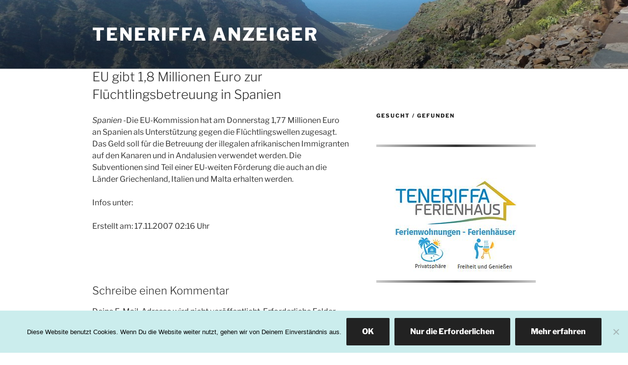

--- FILE ---
content_type: text/html; charset=UTF-8
request_url: https://teneriffaanzeiger.com/eu-gibt-18-millionen-euro-zur-fluechtlingsbetreuung-in-spanien/
body_size: 37545
content:
<!DOCTYPE html>
<html lang="de" class="no-js no-svg">
<head>
<meta charset="UTF-8">
<meta name="viewport" content="width=device-width, initial-scale=1.0">
<link rel="profile" href="https://gmpg.org/xfn/11">

<script>
(function(html){html.className = html.className.replace(/\bno-js\b/,'js')})(document.documentElement);
//# sourceURL=twentyseventeen_javascript_detection
</script>
<meta name='robots' content='index, follow, max-image-preview:large, max-snippet:-1, max-video-preview:-1' />

	<!-- This site is optimized with the Yoast SEO plugin v26.7 - https://yoast.com/wordpress/plugins/seo/ -->
	<title>EU gibt 1,8 Millionen Euro zur Flüchtlingsbetreuung in Spanien - Teneriffa Anzeiger</title>
	<link rel="canonical" href="https://teneriffaanzeiger.com/eu-gibt-18-millionen-euro-zur-fluechtlingsbetreuung-in-spanien/" />
	<meta property="og:locale" content="de_DE" />
	<meta property="og:type" content="article" />
	<meta property="og:title" content="EU gibt 1,8 Millionen Euro zur Flüchtlingsbetreuung in Spanien - Teneriffa Anzeiger" />
	<meta property="og:description" content="Spanien -Die EU-Kommission hat am Donnerstag 1,77 Millionen Euro an Spanien als Unterstützung gegen die Flüchtlingswellen zugesagt. Das Geld soll für die Betreuung der illegalen afrikanischen Immigranten auf den Kanaren und in Andalusien verwendet werden. Die Subventionen sind Teil einer EU-weiten Förderung die auch an die Länder Griechenland, Italien und Malta erhalten werden." />
	<meta property="og:url" content="https://teneriffaanzeiger.com/eu-gibt-18-millionen-euro-zur-fluechtlingsbetreuung-in-spanien/" />
	<meta property="og:site_name" content="Teneriffa Anzeiger" />
	<meta property="article:published_time" content="2007-11-17T02:16:00+00:00" />
	<meta name="author" content="Finger weg!" />
	<meta name="twitter:card" content="summary_large_image" />
	<meta name="twitter:label1" content="Verfasst von" />
	<meta name="twitter:data1" content="Finger weg!" />
	<script type="application/ld+json" class="yoast-schema-graph">{"@context":"https://schema.org","@graph":[{"@type":"Article","@id":"https://teneriffaanzeiger.com/eu-gibt-18-millionen-euro-zur-fluechtlingsbetreuung-in-spanien/#article","isPartOf":{"@id":"https://teneriffaanzeiger.com/eu-gibt-18-millionen-euro-zur-fluechtlingsbetreuung-in-spanien/"},"author":{"name":"Finger weg!","@id":"https://teneriffaanzeiger.com/#/schema/person/8f96c69044d4e3c50c4f58d57dc58aa3"},"headline":"EU gibt 1,8 Millionen Euro zur Flüchtlingsbetreuung in Spanien","datePublished":"2007-11-17T02:16:00+00:00","mainEntityOfPage":{"@id":"https://teneriffaanzeiger.com/eu-gibt-18-millionen-euro-zur-fluechtlingsbetreuung-in-spanien/"},"wordCount":71,"commentCount":0,"publisher":{"@id":"https://teneriffaanzeiger.com/#/schema/person/8f96c69044d4e3c50c4f58d57dc58aa3"},"inLanguage":"de","potentialAction":[{"@type":"CommentAction","name":"Comment","target":["https://teneriffaanzeiger.com/eu-gibt-18-millionen-euro-zur-fluechtlingsbetreuung-in-spanien/#respond"]}]},{"@type":"WebPage","@id":"https://teneriffaanzeiger.com/eu-gibt-18-millionen-euro-zur-fluechtlingsbetreuung-in-spanien/","url":"https://teneriffaanzeiger.com/eu-gibt-18-millionen-euro-zur-fluechtlingsbetreuung-in-spanien/","name":"EU gibt 1,8 Millionen Euro zur Flüchtlingsbetreuung in Spanien - Teneriffa Anzeiger","isPartOf":{"@id":"https://teneriffaanzeiger.com/#website"},"datePublished":"2007-11-17T02:16:00+00:00","breadcrumb":{"@id":"https://teneriffaanzeiger.com/eu-gibt-18-millionen-euro-zur-fluechtlingsbetreuung-in-spanien/#breadcrumb"},"inLanguage":"de","potentialAction":[{"@type":"ReadAction","target":["https://teneriffaanzeiger.com/eu-gibt-18-millionen-euro-zur-fluechtlingsbetreuung-in-spanien/"]}]},{"@type":"BreadcrumbList","@id":"https://teneriffaanzeiger.com/eu-gibt-18-millionen-euro-zur-fluechtlingsbetreuung-in-spanien/#breadcrumb","itemListElement":[{"@type":"ListItem","position":1,"name":"Startseite","item":"https://teneriffaanzeiger.com/"},{"@type":"ListItem","position":2,"name":"EU gibt 1,8 Millionen Euro zur Flüchtlingsbetreuung in Spanien"}]},{"@type":"WebSite","@id":"https://teneriffaanzeiger.com/#website","url":"https://teneriffaanzeiger.com/","name":"Teneriffa Anzeiger","description":"","publisher":{"@id":"https://teneriffaanzeiger.com/#/schema/person/8f96c69044d4e3c50c4f58d57dc58aa3"},"potentialAction":[{"@type":"SearchAction","target":{"@type":"EntryPoint","urlTemplate":"https://teneriffaanzeiger.com/?s={search_term_string}"},"query-input":{"@type":"PropertyValueSpecification","valueRequired":true,"valueName":"search_term_string"}}],"inLanguage":"de"},{"@type":["Person","Organization"],"@id":"https://teneriffaanzeiger.com/#/schema/person/8f96c69044d4e3c50c4f58d57dc58aa3","name":"Finger weg!","image":{"@type":"ImageObject","inLanguage":"de","@id":"https://teneriffaanzeiger.com/#/schema/person/image/","url":"https://secure.gravatar.com/avatar/629ef8b7fad10e4a693506af62eb5cb44855ef612a4f06bc6991a77f3a450ead?s=96&d=mm&r=g","contentUrl":"https://secure.gravatar.com/avatar/629ef8b7fad10e4a693506af62eb5cb44855ef612a4f06bc6991a77f3a450ead?s=96&d=mm&r=g","caption":"Finger weg!"},"logo":{"@id":"https://teneriffaanzeiger.com/#/schema/person/image/"}}]}</script>
	<!-- / Yoast SEO plugin. -->


<link rel="alternate" type="application/rss+xml" title="Teneriffa Anzeiger &raquo; Feed" href="https://teneriffaanzeiger.com/feed/" />
<link rel="alternate" type="application/rss+xml" title="Teneriffa Anzeiger &raquo; Kommentar-Feed" href="https://teneriffaanzeiger.com/comments/feed/" />
<link rel="alternate" type="application/rss+xml" title="Teneriffa Anzeiger &raquo; EU gibt 1,8 Millionen Euro zur Flüchtlingsbetreuung in Spanien-Kommentar-Feed" href="https://teneriffaanzeiger.com/eu-gibt-18-millionen-euro-zur-fluechtlingsbetreuung-in-spanien/feed/" />
<link rel="alternate" title="oEmbed (JSON)" type="application/json+oembed" href="https://teneriffaanzeiger.com/wp-json/oembed/1.0/embed?url=https%3A%2F%2Fteneriffaanzeiger.com%2Feu-gibt-18-millionen-euro-zur-fluechtlingsbetreuung-in-spanien%2F" />
<link rel="alternate" title="oEmbed (XML)" type="text/xml+oembed" href="https://teneriffaanzeiger.com/wp-json/oembed/1.0/embed?url=https%3A%2F%2Fteneriffaanzeiger.com%2Feu-gibt-18-millionen-euro-zur-fluechtlingsbetreuung-in-spanien%2F&#038;format=xml" />
		<!-- This site uses the Google Analytics by MonsterInsights plugin v9.11.1 - Using Analytics tracking - https://www.monsterinsights.com/ -->
							<script src="//www.googletagmanager.com/gtag/js?id=G-G1V1FRY3T0"  data-cfasync="false" data-wpfc-render="false" async></script>
			<script data-cfasync="false" data-wpfc-render="false">
				var mi_version = '9.11.1';
				var mi_track_user = true;
				var mi_no_track_reason = '';
								var MonsterInsightsDefaultLocations = {"page_location":"https:\/\/teneriffaanzeiger.com\/eu-gibt-18-millionen-euro-zur-fluechtlingsbetreuung-in-spanien\/"};
								if ( typeof MonsterInsightsPrivacyGuardFilter === 'function' ) {
					var MonsterInsightsLocations = (typeof MonsterInsightsExcludeQuery === 'object') ? MonsterInsightsPrivacyGuardFilter( MonsterInsightsExcludeQuery ) : MonsterInsightsPrivacyGuardFilter( MonsterInsightsDefaultLocations );
				} else {
					var MonsterInsightsLocations = (typeof MonsterInsightsExcludeQuery === 'object') ? MonsterInsightsExcludeQuery : MonsterInsightsDefaultLocations;
				}

								var disableStrs = [
										'ga-disable-G-G1V1FRY3T0',
									];

				/* Function to detect opted out users */
				function __gtagTrackerIsOptedOut() {
					for (var index = 0; index < disableStrs.length; index++) {
						if (document.cookie.indexOf(disableStrs[index] + '=true') > -1) {
							return true;
						}
					}

					return false;
				}

				/* Disable tracking if the opt-out cookie exists. */
				if (__gtagTrackerIsOptedOut()) {
					for (var index = 0; index < disableStrs.length; index++) {
						window[disableStrs[index]] = true;
					}
				}

				/* Opt-out function */
				function __gtagTrackerOptout() {
					for (var index = 0; index < disableStrs.length; index++) {
						document.cookie = disableStrs[index] + '=true; expires=Thu, 31 Dec 2099 23:59:59 UTC; path=/';
						window[disableStrs[index]] = true;
					}
				}

				if ('undefined' === typeof gaOptout) {
					function gaOptout() {
						__gtagTrackerOptout();
					}
				}
								window.dataLayer = window.dataLayer || [];

				window.MonsterInsightsDualTracker = {
					helpers: {},
					trackers: {},
				};
				if (mi_track_user) {
					function __gtagDataLayer() {
						dataLayer.push(arguments);
					}

					function __gtagTracker(type, name, parameters) {
						if (!parameters) {
							parameters = {};
						}

						if (parameters.send_to) {
							__gtagDataLayer.apply(null, arguments);
							return;
						}

						if (type === 'event') {
														parameters.send_to = monsterinsights_frontend.v4_id;
							var hookName = name;
							if (typeof parameters['event_category'] !== 'undefined') {
								hookName = parameters['event_category'] + ':' + name;
							}

							if (typeof MonsterInsightsDualTracker.trackers[hookName] !== 'undefined') {
								MonsterInsightsDualTracker.trackers[hookName](parameters);
							} else {
								__gtagDataLayer('event', name, parameters);
							}
							
						} else {
							__gtagDataLayer.apply(null, arguments);
						}
					}

					__gtagTracker('js', new Date());
					__gtagTracker('set', {
						'developer_id.dZGIzZG': true,
											});
					if ( MonsterInsightsLocations.page_location ) {
						__gtagTracker('set', MonsterInsightsLocations);
					}
										__gtagTracker('config', 'G-G1V1FRY3T0', {"forceSSL":"true","link_attribution":"true"} );
										window.gtag = __gtagTracker;										(function () {
						/* https://developers.google.com/analytics/devguides/collection/analyticsjs/ */
						/* ga and __gaTracker compatibility shim. */
						var noopfn = function () {
							return null;
						};
						var newtracker = function () {
							return new Tracker();
						};
						var Tracker = function () {
							return null;
						};
						var p = Tracker.prototype;
						p.get = noopfn;
						p.set = noopfn;
						p.send = function () {
							var args = Array.prototype.slice.call(arguments);
							args.unshift('send');
							__gaTracker.apply(null, args);
						};
						var __gaTracker = function () {
							var len = arguments.length;
							if (len === 0) {
								return;
							}
							var f = arguments[len - 1];
							if (typeof f !== 'object' || f === null || typeof f.hitCallback !== 'function') {
								if ('send' === arguments[0]) {
									var hitConverted, hitObject = false, action;
									if ('event' === arguments[1]) {
										if ('undefined' !== typeof arguments[3]) {
											hitObject = {
												'eventAction': arguments[3],
												'eventCategory': arguments[2],
												'eventLabel': arguments[4],
												'value': arguments[5] ? arguments[5] : 1,
											}
										}
									}
									if ('pageview' === arguments[1]) {
										if ('undefined' !== typeof arguments[2]) {
											hitObject = {
												'eventAction': 'page_view',
												'page_path': arguments[2],
											}
										}
									}
									if (typeof arguments[2] === 'object') {
										hitObject = arguments[2];
									}
									if (typeof arguments[5] === 'object') {
										Object.assign(hitObject, arguments[5]);
									}
									if ('undefined' !== typeof arguments[1].hitType) {
										hitObject = arguments[1];
										if ('pageview' === hitObject.hitType) {
											hitObject.eventAction = 'page_view';
										}
									}
									if (hitObject) {
										action = 'timing' === arguments[1].hitType ? 'timing_complete' : hitObject.eventAction;
										hitConverted = mapArgs(hitObject);
										__gtagTracker('event', action, hitConverted);
									}
								}
								return;
							}

							function mapArgs(args) {
								var arg, hit = {};
								var gaMap = {
									'eventCategory': 'event_category',
									'eventAction': 'event_action',
									'eventLabel': 'event_label',
									'eventValue': 'event_value',
									'nonInteraction': 'non_interaction',
									'timingCategory': 'event_category',
									'timingVar': 'name',
									'timingValue': 'value',
									'timingLabel': 'event_label',
									'page': 'page_path',
									'location': 'page_location',
									'title': 'page_title',
									'referrer' : 'page_referrer',
								};
								for (arg in args) {
																		if (!(!args.hasOwnProperty(arg) || !gaMap.hasOwnProperty(arg))) {
										hit[gaMap[arg]] = args[arg];
									} else {
										hit[arg] = args[arg];
									}
								}
								return hit;
							}

							try {
								f.hitCallback();
							} catch (ex) {
							}
						};
						__gaTracker.create = newtracker;
						__gaTracker.getByName = newtracker;
						__gaTracker.getAll = function () {
							return [];
						};
						__gaTracker.remove = noopfn;
						__gaTracker.loaded = true;
						window['__gaTracker'] = __gaTracker;
					})();
									} else {
										console.log("");
					(function () {
						function __gtagTracker() {
							return null;
						}

						window['__gtagTracker'] = __gtagTracker;
						window['gtag'] = __gtagTracker;
					})();
									}
			</script>
							<!-- / Google Analytics by MonsterInsights -->
		<style id='wp-img-auto-sizes-contain-inline-css'>
img:is([sizes=auto i],[sizes^="auto," i]){contain-intrinsic-size:3000px 1500px}
/*# sourceURL=wp-img-auto-sizes-contain-inline-css */
</style>
<style id='wp-emoji-styles-inline-css'>

	img.wp-smiley, img.emoji {
		display: inline !important;
		border: none !important;
		box-shadow: none !important;
		height: 1em !important;
		width: 1em !important;
		margin: 0 0.07em !important;
		vertical-align: -0.1em !important;
		background: none !important;
		padding: 0 !important;
	}
/*# sourceURL=wp-emoji-styles-inline-css */
</style>
<style id='wp-block-library-inline-css'>
:root{--wp-block-synced-color:#7a00df;--wp-block-synced-color--rgb:122,0,223;--wp-bound-block-color:var(--wp-block-synced-color);--wp-editor-canvas-background:#ddd;--wp-admin-theme-color:#007cba;--wp-admin-theme-color--rgb:0,124,186;--wp-admin-theme-color-darker-10:#006ba1;--wp-admin-theme-color-darker-10--rgb:0,107,160.5;--wp-admin-theme-color-darker-20:#005a87;--wp-admin-theme-color-darker-20--rgb:0,90,135;--wp-admin-border-width-focus:2px}@media (min-resolution:192dpi){:root{--wp-admin-border-width-focus:1.5px}}.wp-element-button{cursor:pointer}:root .has-very-light-gray-background-color{background-color:#eee}:root .has-very-dark-gray-background-color{background-color:#313131}:root .has-very-light-gray-color{color:#eee}:root .has-very-dark-gray-color{color:#313131}:root .has-vivid-green-cyan-to-vivid-cyan-blue-gradient-background{background:linear-gradient(135deg,#00d084,#0693e3)}:root .has-purple-crush-gradient-background{background:linear-gradient(135deg,#34e2e4,#4721fb 50%,#ab1dfe)}:root .has-hazy-dawn-gradient-background{background:linear-gradient(135deg,#faaca8,#dad0ec)}:root .has-subdued-olive-gradient-background{background:linear-gradient(135deg,#fafae1,#67a671)}:root .has-atomic-cream-gradient-background{background:linear-gradient(135deg,#fdd79a,#004a59)}:root .has-nightshade-gradient-background{background:linear-gradient(135deg,#330968,#31cdcf)}:root .has-midnight-gradient-background{background:linear-gradient(135deg,#020381,#2874fc)}:root{--wp--preset--font-size--normal:16px;--wp--preset--font-size--huge:42px}.has-regular-font-size{font-size:1em}.has-larger-font-size{font-size:2.625em}.has-normal-font-size{font-size:var(--wp--preset--font-size--normal)}.has-huge-font-size{font-size:var(--wp--preset--font-size--huge)}.has-text-align-center{text-align:center}.has-text-align-left{text-align:left}.has-text-align-right{text-align:right}.has-fit-text{white-space:nowrap!important}#end-resizable-editor-section{display:none}.aligncenter{clear:both}.items-justified-left{justify-content:flex-start}.items-justified-center{justify-content:center}.items-justified-right{justify-content:flex-end}.items-justified-space-between{justify-content:space-between}.screen-reader-text{border:0;clip-path:inset(50%);height:1px;margin:-1px;overflow:hidden;padding:0;position:absolute;width:1px;word-wrap:normal!important}.screen-reader-text:focus{background-color:#ddd;clip-path:none;color:#444;display:block;font-size:1em;height:auto;left:5px;line-height:normal;padding:15px 23px 14px;text-decoration:none;top:5px;width:auto;z-index:100000}html :where(.has-border-color){border-style:solid}html :where([style*=border-top-color]){border-top-style:solid}html :where([style*=border-right-color]){border-right-style:solid}html :where([style*=border-bottom-color]){border-bottom-style:solid}html :where([style*=border-left-color]){border-left-style:solid}html :where([style*=border-width]){border-style:solid}html :where([style*=border-top-width]){border-top-style:solid}html :where([style*=border-right-width]){border-right-style:solid}html :where([style*=border-bottom-width]){border-bottom-style:solid}html :where([style*=border-left-width]){border-left-style:solid}html :where(img[class*=wp-image-]){height:auto;max-width:100%}:where(figure){margin:0 0 1em}html :where(.is-position-sticky){--wp-admin--admin-bar--position-offset:var(--wp-admin--admin-bar--height,0px)}@media screen and (max-width:600px){html :where(.is-position-sticky){--wp-admin--admin-bar--position-offset:0px}}

/*# sourceURL=wp-block-library-inline-css */
</style><style id='global-styles-inline-css'>
:root{--wp--preset--aspect-ratio--square: 1;--wp--preset--aspect-ratio--4-3: 4/3;--wp--preset--aspect-ratio--3-4: 3/4;--wp--preset--aspect-ratio--3-2: 3/2;--wp--preset--aspect-ratio--2-3: 2/3;--wp--preset--aspect-ratio--16-9: 16/9;--wp--preset--aspect-ratio--9-16: 9/16;--wp--preset--color--black: #000000;--wp--preset--color--cyan-bluish-gray: #abb8c3;--wp--preset--color--white: #ffffff;--wp--preset--color--pale-pink: #f78da7;--wp--preset--color--vivid-red: #cf2e2e;--wp--preset--color--luminous-vivid-orange: #ff6900;--wp--preset--color--luminous-vivid-amber: #fcb900;--wp--preset--color--light-green-cyan: #7bdcb5;--wp--preset--color--vivid-green-cyan: #00d084;--wp--preset--color--pale-cyan-blue: #8ed1fc;--wp--preset--color--vivid-cyan-blue: #0693e3;--wp--preset--color--vivid-purple: #9b51e0;--wp--preset--gradient--vivid-cyan-blue-to-vivid-purple: linear-gradient(135deg,rgb(6,147,227) 0%,rgb(155,81,224) 100%);--wp--preset--gradient--light-green-cyan-to-vivid-green-cyan: linear-gradient(135deg,rgb(122,220,180) 0%,rgb(0,208,130) 100%);--wp--preset--gradient--luminous-vivid-amber-to-luminous-vivid-orange: linear-gradient(135deg,rgb(252,185,0) 0%,rgb(255,105,0) 100%);--wp--preset--gradient--luminous-vivid-orange-to-vivid-red: linear-gradient(135deg,rgb(255,105,0) 0%,rgb(207,46,46) 100%);--wp--preset--gradient--very-light-gray-to-cyan-bluish-gray: linear-gradient(135deg,rgb(238,238,238) 0%,rgb(169,184,195) 100%);--wp--preset--gradient--cool-to-warm-spectrum: linear-gradient(135deg,rgb(74,234,220) 0%,rgb(151,120,209) 20%,rgb(207,42,186) 40%,rgb(238,44,130) 60%,rgb(251,105,98) 80%,rgb(254,248,76) 100%);--wp--preset--gradient--blush-light-purple: linear-gradient(135deg,rgb(255,206,236) 0%,rgb(152,150,240) 100%);--wp--preset--gradient--blush-bordeaux: linear-gradient(135deg,rgb(254,205,165) 0%,rgb(254,45,45) 50%,rgb(107,0,62) 100%);--wp--preset--gradient--luminous-dusk: linear-gradient(135deg,rgb(255,203,112) 0%,rgb(199,81,192) 50%,rgb(65,88,208) 100%);--wp--preset--gradient--pale-ocean: linear-gradient(135deg,rgb(255,245,203) 0%,rgb(182,227,212) 50%,rgb(51,167,181) 100%);--wp--preset--gradient--electric-grass: linear-gradient(135deg,rgb(202,248,128) 0%,rgb(113,206,126) 100%);--wp--preset--gradient--midnight: linear-gradient(135deg,rgb(2,3,129) 0%,rgb(40,116,252) 100%);--wp--preset--font-size--small: 13px;--wp--preset--font-size--medium: 20px;--wp--preset--font-size--large: 36px;--wp--preset--font-size--x-large: 42px;--wp--preset--spacing--20: 0.44rem;--wp--preset--spacing--30: 0.67rem;--wp--preset--spacing--40: 1rem;--wp--preset--spacing--50: 1.5rem;--wp--preset--spacing--60: 2.25rem;--wp--preset--spacing--70: 3.38rem;--wp--preset--spacing--80: 5.06rem;--wp--preset--shadow--natural: 6px 6px 9px rgba(0, 0, 0, 0.2);--wp--preset--shadow--deep: 12px 12px 50px rgba(0, 0, 0, 0.4);--wp--preset--shadow--sharp: 6px 6px 0px rgba(0, 0, 0, 0.2);--wp--preset--shadow--outlined: 6px 6px 0px -3px rgb(255, 255, 255), 6px 6px rgb(0, 0, 0);--wp--preset--shadow--crisp: 6px 6px 0px rgb(0, 0, 0);}:where(.is-layout-flex){gap: 0.5em;}:where(.is-layout-grid){gap: 0.5em;}body .is-layout-flex{display: flex;}.is-layout-flex{flex-wrap: wrap;align-items: center;}.is-layout-flex > :is(*, div){margin: 0;}body .is-layout-grid{display: grid;}.is-layout-grid > :is(*, div){margin: 0;}:where(.wp-block-columns.is-layout-flex){gap: 2em;}:where(.wp-block-columns.is-layout-grid){gap: 2em;}:where(.wp-block-post-template.is-layout-flex){gap: 1.25em;}:where(.wp-block-post-template.is-layout-grid){gap: 1.25em;}.has-black-color{color: var(--wp--preset--color--black) !important;}.has-cyan-bluish-gray-color{color: var(--wp--preset--color--cyan-bluish-gray) !important;}.has-white-color{color: var(--wp--preset--color--white) !important;}.has-pale-pink-color{color: var(--wp--preset--color--pale-pink) !important;}.has-vivid-red-color{color: var(--wp--preset--color--vivid-red) !important;}.has-luminous-vivid-orange-color{color: var(--wp--preset--color--luminous-vivid-orange) !important;}.has-luminous-vivid-amber-color{color: var(--wp--preset--color--luminous-vivid-amber) !important;}.has-light-green-cyan-color{color: var(--wp--preset--color--light-green-cyan) !important;}.has-vivid-green-cyan-color{color: var(--wp--preset--color--vivid-green-cyan) !important;}.has-pale-cyan-blue-color{color: var(--wp--preset--color--pale-cyan-blue) !important;}.has-vivid-cyan-blue-color{color: var(--wp--preset--color--vivid-cyan-blue) !important;}.has-vivid-purple-color{color: var(--wp--preset--color--vivid-purple) !important;}.has-black-background-color{background-color: var(--wp--preset--color--black) !important;}.has-cyan-bluish-gray-background-color{background-color: var(--wp--preset--color--cyan-bluish-gray) !important;}.has-white-background-color{background-color: var(--wp--preset--color--white) !important;}.has-pale-pink-background-color{background-color: var(--wp--preset--color--pale-pink) !important;}.has-vivid-red-background-color{background-color: var(--wp--preset--color--vivid-red) !important;}.has-luminous-vivid-orange-background-color{background-color: var(--wp--preset--color--luminous-vivid-orange) !important;}.has-luminous-vivid-amber-background-color{background-color: var(--wp--preset--color--luminous-vivid-amber) !important;}.has-light-green-cyan-background-color{background-color: var(--wp--preset--color--light-green-cyan) !important;}.has-vivid-green-cyan-background-color{background-color: var(--wp--preset--color--vivid-green-cyan) !important;}.has-pale-cyan-blue-background-color{background-color: var(--wp--preset--color--pale-cyan-blue) !important;}.has-vivid-cyan-blue-background-color{background-color: var(--wp--preset--color--vivid-cyan-blue) !important;}.has-vivid-purple-background-color{background-color: var(--wp--preset--color--vivid-purple) !important;}.has-black-border-color{border-color: var(--wp--preset--color--black) !important;}.has-cyan-bluish-gray-border-color{border-color: var(--wp--preset--color--cyan-bluish-gray) !important;}.has-white-border-color{border-color: var(--wp--preset--color--white) !important;}.has-pale-pink-border-color{border-color: var(--wp--preset--color--pale-pink) !important;}.has-vivid-red-border-color{border-color: var(--wp--preset--color--vivid-red) !important;}.has-luminous-vivid-orange-border-color{border-color: var(--wp--preset--color--luminous-vivid-orange) !important;}.has-luminous-vivid-amber-border-color{border-color: var(--wp--preset--color--luminous-vivid-amber) !important;}.has-light-green-cyan-border-color{border-color: var(--wp--preset--color--light-green-cyan) !important;}.has-vivid-green-cyan-border-color{border-color: var(--wp--preset--color--vivid-green-cyan) !important;}.has-pale-cyan-blue-border-color{border-color: var(--wp--preset--color--pale-cyan-blue) !important;}.has-vivid-cyan-blue-border-color{border-color: var(--wp--preset--color--vivid-cyan-blue) !important;}.has-vivid-purple-border-color{border-color: var(--wp--preset--color--vivid-purple) !important;}.has-vivid-cyan-blue-to-vivid-purple-gradient-background{background: var(--wp--preset--gradient--vivid-cyan-blue-to-vivid-purple) !important;}.has-light-green-cyan-to-vivid-green-cyan-gradient-background{background: var(--wp--preset--gradient--light-green-cyan-to-vivid-green-cyan) !important;}.has-luminous-vivid-amber-to-luminous-vivid-orange-gradient-background{background: var(--wp--preset--gradient--luminous-vivid-amber-to-luminous-vivid-orange) !important;}.has-luminous-vivid-orange-to-vivid-red-gradient-background{background: var(--wp--preset--gradient--luminous-vivid-orange-to-vivid-red) !important;}.has-very-light-gray-to-cyan-bluish-gray-gradient-background{background: var(--wp--preset--gradient--very-light-gray-to-cyan-bluish-gray) !important;}.has-cool-to-warm-spectrum-gradient-background{background: var(--wp--preset--gradient--cool-to-warm-spectrum) !important;}.has-blush-light-purple-gradient-background{background: var(--wp--preset--gradient--blush-light-purple) !important;}.has-blush-bordeaux-gradient-background{background: var(--wp--preset--gradient--blush-bordeaux) !important;}.has-luminous-dusk-gradient-background{background: var(--wp--preset--gradient--luminous-dusk) !important;}.has-pale-ocean-gradient-background{background: var(--wp--preset--gradient--pale-ocean) !important;}.has-electric-grass-gradient-background{background: var(--wp--preset--gradient--electric-grass) !important;}.has-midnight-gradient-background{background: var(--wp--preset--gradient--midnight) !important;}.has-small-font-size{font-size: var(--wp--preset--font-size--small) !important;}.has-medium-font-size{font-size: var(--wp--preset--font-size--medium) !important;}.has-large-font-size{font-size: var(--wp--preset--font-size--large) !important;}.has-x-large-font-size{font-size: var(--wp--preset--font-size--x-large) !important;}
/*# sourceURL=global-styles-inline-css */
</style>

<style id='classic-theme-styles-inline-css'>
/*! This file is auto-generated */
.wp-block-button__link{color:#fff;background-color:#32373c;border-radius:9999px;box-shadow:none;text-decoration:none;padding:calc(.667em + 2px) calc(1.333em + 2px);font-size:1.125em}.wp-block-file__button{background:#32373c;color:#fff;text-decoration:none}
/*# sourceURL=/wp-includes/css/classic-themes.min.css */
</style>
<link rel='stylesheet' id='contact-form-7-css' href='https://teneriffaanzeiger.com/wp-content/plugins/contact-form-7/includes/css/styles.css?ver=6.1.4' media='all' />
<link rel='stylesheet' id='cookie-notice-front-css' href='https://teneriffaanzeiger.com/wp-content/plugins/cookie-notice/css/front.min.css?ver=2.5.11' media='all' />
<link rel='stylesheet' id='scrollup-css-css' href='https://teneriffaanzeiger.com/wp-content/plugins/smooth-scroll-up/css/scrollup.css?ver=6.9' media='all' />
<style id='scrollup-css-inline-css'>
a.scrollup-image {background-image: url("https://teneriffaanzeiger.com/wp-content/uploads/2018/10/up.jpg") !important; }
/*# sourceURL=scrollup-css-inline-css */
</style>
<link rel='stylesheet' id='hamburger.css-css' href='https://teneriffaanzeiger.com/wp-content/plugins/wp-responsive-menu/assets/css/wpr-hamburger.css?ver=3.2.1' media='all' />
<link rel='stylesheet' id='wprmenu.css-css' href='https://teneriffaanzeiger.com/wp-content/plugins/wp-responsive-menu/assets/css/wprmenu.css?ver=3.2.1' media='all' />
<style id='wprmenu.css-inline-css'>
@media only screen and ( max-width: 800px ) {html body div.wprm-wrapper {overflow: scroll;}#wprmenu_bar {background-image: url();background-size: cover ;background-repeat: repeat;}#wprmenu_bar {background-color: #0f87dd;}html body div#mg-wprm-wrap .wpr_submit .icon.icon-search {color: #FFFFFF;}#wprmenu_bar .menu_title,#wprmenu_bar .wprmenu_icon_menu,#wprmenu_bar .menu_title a {color: #37d0ef;}#wprmenu_bar .menu_title a {font-size: 20px;font-weight: normal;}#mg-wprm-wrap li.menu-item a {font-size: 15px;text-transform: uppercase;font-weight: normal;}#mg-wprm-wrap li.menu-item-has-children ul.sub-menu a {font-size: 15px;text-transform: uppercase;font-weight: normal;}#mg-wprm-wrap li.current-menu-item > a {background: #46eae5;}#mg-wprm-wrap li.current-menu-item > a,#mg-wprm-wrap li.current-menu-item span.wprmenu_icon{color: #FFFFFF !important;}#mg-wprm-wrap {background-color: #ffffff;}.cbp-spmenu-push-toright,.cbp-spmenu-push-toright .mm-slideout {left: 80% ;}.cbp-spmenu-push-toleft {left: -80% ;}#mg-wprm-wrap.cbp-spmenu-right,#mg-wprm-wrap.cbp-spmenu-left,#mg-wprm-wrap.cbp-spmenu-right.custom,#mg-wprm-wrap.cbp-spmenu-left.custom,.cbp-spmenu-vertical {width: 80%;max-width: 200px;}#mg-wprm-wrap ul#wprmenu_menu_ul li.menu-item a,div#mg-wprm-wrap ul li span.wprmenu_icon {color: #000000;}#mg-wprm-wrap ul#wprmenu_menu_ul li.menu-item:valid ~ a{color: #FFFFFF;}#mg-wprm-wrap ul#wprmenu_menu_ul li.menu-item a:hover {background: #1dd63f;color: #FFFFFF !important;}div#mg-wprm-wrap ul>li:hover>span.wprmenu_icon {color: #FFFFFF !important;}.wprmenu_bar .hamburger-inner,.wprmenu_bar .hamburger-inner::before,.wprmenu_bar .hamburger-inner::after {background: #FFFFFF;}.wprmenu_bar .hamburger:hover .hamburger-inner,.wprmenu_bar .hamburger:hover .hamburger-inner::before,.wprmenu_bar .hamburger:hover .hamburger-inner::after {background: #FFFFFF;}div.wprmenu_bar div.hamburger{padding-right: 6px !important;}#wprmenu_menu.left {width:80%;left: -80%;right: auto;}#wprmenu_menu.right {width:80%;right: -80%;left: auto;}html body div#wprmenu_bar {height : px;}#mg-wprm-wrap.cbp-spmenu-left,#mg-wprm-wrap.cbp-spmenu-right,#mg-widgetmenu-wrap.cbp-spmenu-widget-left,#mg-widgetmenu-wrap.cbp-spmenu-widget-right {top: px !important;}.wprmenu_bar .hamburger {float: left;}.wprmenu_bar #custom_menu_icon.hamburger {top: 0px;left: 0px;float: left !important;background-color: #CCCCCC;}.wpr_custom_menu #custom_menu_icon {display: block;}html { padding-top: 42px !important; }#wprmenu_bar,#mg-wprm-wrap { display: block; }div#wpadminbar { position: fixed; }}
/*# sourceURL=wprmenu.css-inline-css */
</style>
<link rel='stylesheet' id='wpr_icons-css' href='https://teneriffaanzeiger.com/wp-content/plugins/wp-responsive-menu/inc/assets/icons/wpr-icons.css?ver=3.2.1' media='all' />
<link rel='stylesheet' id='twentyseventeen-fonts-css' href='https://teneriffaanzeiger.com/wp-content/themes/twentyseventeen/assets/fonts/font-libre-franklin.css?ver=20230328' media='all' />
<link rel='stylesheet' id='twentyseventeen-style-css' href='https://teneriffaanzeiger.com/wp-content/themes/twentyseventeen/style.css?ver=20251202' media='all' />
<link rel='stylesheet' id='twentyseventeen-block-style-css' href='https://teneriffaanzeiger.com/wp-content/themes/twentyseventeen/assets/css/blocks.css?ver=20240729' media='all' />
<link rel='stylesheet' id='tablepress-default-css' href='https://teneriffaanzeiger.com/wp-content/plugins/tablepress/css/build/default.css?ver=3.2.6' media='all' />
<link rel='stylesheet' id='ngg_trigger_buttons-css' href='https://teneriffaanzeiger.com/wp-content/plugins/nextgen-gallery/static/GalleryDisplay/trigger_buttons.css?ver=4.0.3' media='all' />
<link rel='stylesheet' id='simplelightbox-0-css' href='https://teneriffaanzeiger.com/wp-content/plugins/nextgen-gallery/static/Lightbox/simplelightbox/simple-lightbox.css?ver=4.0.3' media='all' />
<link rel='stylesheet' id='fontawesome_v4_shim_style-css' href='https://teneriffaanzeiger.com/wp-content/plugins/nextgen-gallery/static/FontAwesome/css/v4-shims.min.css?ver=6.9' media='all' />
<link rel='stylesheet' id='fontawesome-css' href='https://teneriffaanzeiger.com/wp-content/plugins/nextgen-gallery/static/FontAwesome/css/all.min.css?ver=6.9' media='all' />
<link rel='stylesheet' id='ngg_basic_slideshow_style-css' href='https://teneriffaanzeiger.com/wp-content/plugins/nextgen-gallery/static/Slideshow/ngg_basic_slideshow.css?ver=4.0.3' media='all' />
<link rel='stylesheet' id='ngg_slick_slideshow_style-css' href='https://teneriffaanzeiger.com/wp-content/plugins/nextgen-gallery/static/Slideshow/slick/slick.css?ver=4.0.3' media='all' />
<link rel='stylesheet' id='ngg_slick_slideshow_theme-css' href='https://teneriffaanzeiger.com/wp-content/plugins/nextgen-gallery/static/Slideshow/slick/slick-theme.css?ver=4.0.3' media='all' />
<link rel='stylesheet' id='nextgen_widgets_style-css' href='https://teneriffaanzeiger.com/wp-content/plugins/nextgen-gallery/static/Widget/display.css?ver=4.0.3' media='all' />
<link rel='stylesheet' id='nextgen_basic_slideshow_style-css' href='https://teneriffaanzeiger.com/wp-content/plugins/nextgen-gallery/static/Slideshow/ngg_basic_slideshow.css?ver=4.0.3' media='all' />
<script src="https://teneriffaanzeiger.com/wp-content/plugins/google-analytics-for-wordpress/assets/js/frontend-gtag.min.js?ver=9.11.1" id="monsterinsights-frontend-script-js" async data-wp-strategy="async"></script>
<script data-cfasync="false" data-wpfc-render="false" id='monsterinsights-frontend-script-js-extra'>var monsterinsights_frontend = {"js_events_tracking":"true","download_extensions":"doc,pdf,ppt,zip,xls,docx,pptx,xlsx","inbound_paths":"[{\"path\":\"\\\/go\\\/\",\"label\":\"affiliate\"},{\"path\":\"\\\/recommend\\\/\",\"label\":\"affiliate\"}]","home_url":"https:\/\/teneriffaanzeiger.com","hash_tracking":"false","v4_id":"G-G1V1FRY3T0"};</script>
<script src="https://teneriffaanzeiger.com/wp-includes/js/jquery/jquery.min.js?ver=3.7.1" id="jquery-core-js"></script>
<script src="https://teneriffaanzeiger.com/wp-includes/js/jquery/jquery-migrate.min.js?ver=3.4.1" id="jquery-migrate-js"></script>
<script src="https://teneriffaanzeiger.com/wp-content/plugins/wp-responsive-menu/assets/js/modernizr.custom.js?ver=3.2.1" id="modernizr-js"></script>
<script src="https://teneriffaanzeiger.com/wp-content/plugins/wp-responsive-menu/assets/js/touchSwipe.js?ver=3.2.1" id="touchSwipe-js"></script>
<script id="wprmenu.js-js-extra">
var wprmenu = {"zooming":"no","from_width":"800","push_width":"200","menu_width":"80","parent_click":"yes","swipe":"yes","enable_overlay":"","wprmenuDemoId":""};
//# sourceURL=wprmenu.js-js-extra
</script>
<script src="https://teneriffaanzeiger.com/wp-content/plugins/wp-responsive-menu/assets/js/wprmenu.js?ver=3.2.1" id="wprmenu.js-js"></script>
<script id="twentyseventeen-global-js-extra">
var twentyseventeenScreenReaderText = {"quote":"\u003Csvg class=\"icon icon-quote-right\" aria-hidden=\"true\" role=\"img\"\u003E \u003Cuse href=\"#icon-quote-right\" xlink:href=\"#icon-quote-right\"\u003E\u003C/use\u003E \u003C/svg\u003E"};
//# sourceURL=twentyseventeen-global-js-extra
</script>
<script src="https://teneriffaanzeiger.com/wp-content/themes/twentyseventeen/assets/js/global.js?ver=20211130" id="twentyseventeen-global-js" defer data-wp-strategy="defer"></script>
<script id="photocrati_ajax-js-extra">
var photocrati_ajax = {"url":"https://teneriffaanzeiger.com/index.php?photocrati_ajax=1","rest_url":"https://teneriffaanzeiger.com/wp-json/","wp_home_url":"https://teneriffaanzeiger.com","wp_site_url":"https://teneriffaanzeiger.com","wp_root_url":"https://teneriffaanzeiger.com","wp_plugins_url":"https://teneriffaanzeiger.com/wp-content/plugins","wp_content_url":"https://teneriffaanzeiger.com/wp-content","wp_includes_url":"https://teneriffaanzeiger.com/wp-includes/","ngg_param_slug":"nggallery","rest_nonce":"156c00418c"};
//# sourceURL=photocrati_ajax-js-extra
</script>
<script src="https://teneriffaanzeiger.com/wp-content/plugins/nextgen-gallery/static/Legacy/ajax.min.js?ver=4.0.3" id="photocrati_ajax-js"></script>
<script src="https://teneriffaanzeiger.com/wp-content/plugins/nextgen-gallery/static/FontAwesome/js/v4-shims.min.js?ver=5.3.1" id="fontawesome_v4_shim-js"></script>
<script defer crossorigin="anonymous" data-auto-replace-svg="false" data-keep-original-source="false" data-search-pseudo-elements src="https://teneriffaanzeiger.com/wp-content/plugins/nextgen-gallery/static/FontAwesome/js/all.min.js?ver=5.3.1" id="fontawesome-js"></script>
<script src="https://teneriffaanzeiger.com/wp-content/plugins/nextgen-gallery/static/Slideshow/slick/slick-1.8.0-modded.js?ver=4.0.3" id="ngg_slick-js"></script>
<link rel="https://api.w.org/" href="https://teneriffaanzeiger.com/wp-json/" /><link rel="alternate" title="JSON" type="application/json" href="https://teneriffaanzeiger.com/wp-json/wp/v2/posts/23217" /><link rel="EditURI" type="application/rsd+xml" title="RSD" href="https://teneriffaanzeiger.com/xmlrpc.php?rsd" />
<meta name="generator" content="WordPress 6.9" />
<link rel='shortlink' href='https://teneriffaanzeiger.com/?p=23217' />
<link rel="icon" href="https://teneriffaanzeiger.com/wp-content/uploads/2018/10/button-pfeil-oben-100x100.gif" sizes="32x32" />
<link rel="icon" href="https://teneriffaanzeiger.com/wp-content/uploads/2018/10/button-pfeil-oben.gif" sizes="192x192" />
<link rel="apple-touch-icon" href="https://teneriffaanzeiger.com/wp-content/uploads/2018/10/button-pfeil-oben.gif" />
<meta name="msapplication-TileImage" content="https://teneriffaanzeiger.com/wp-content/uploads/2018/10/button-pfeil-oben.gif" />
		<style id="wp-custom-css">
			.entry-meta {
display: none;}

.site-info {
width: 100%;}

.entry-header {
	margin-top: -90px;}

.page-header {display: none;}

hr {border: 0; height: 5px; background: #333; background-image: -webkit-linear-gradient(left, #ccc, #333, #ccc); background-image: -moz-linear-gradient(left, #ccc, #333, #ccc); background-image: -ms-linear-gradient(left, #ccc, #333, #ccc); background-image: -o-linear-gradient(left, #ccc, #333, #ccc);}



.menu-scroll-down .icon {
	width:60px!important;
	height:60px!important;}

.site-header .menu-scroll-down{top:1em!important;}

		</style>
		</head>

<body class="wp-singular post-template-default single single-post postid-23217 single-format-standard wp-embed-responsive wp-theme-twentyseventeen cookies-not-set group-blog has-header-image has-sidebar colors-light">
<div id="page" class="site">
	<a class="skip-link screen-reader-text" href="#content">
		Zum Inhalt springen	</a>

	<header id="masthead" class="site-header">

		<div class="custom-header">

		<div class="custom-header-media">
			<div id="wp-custom-header" class="wp-custom-header"><img src="https://teneriffaanzeiger.com/wp-content/uploads/2018/10/titel_valle_gran_rey.jpg" width="2000" height="1200" alt="" srcset="https://teneriffaanzeiger.com/wp-content/uploads/2018/10/titel_valle_gran_rey.jpg 2000w, https://teneriffaanzeiger.com/wp-content/uploads/2018/10/titel_valle_gran_rey-300x180.jpg 300w, https://teneriffaanzeiger.com/wp-content/uploads/2018/10/titel_valle_gran_rey-768x461.jpg 768w, https://teneriffaanzeiger.com/wp-content/uploads/2018/10/titel_valle_gran_rey-1024x614.jpg 1024w" sizes="(max-width: 767px) 200vw, 100vw" decoding="async" fetchpriority="high" /></div>		</div>

	<div class="site-branding">
	<div class="wrap">

		
		<div class="site-branding-text">
							<p class="site-title"><a href="https://teneriffaanzeiger.com/" rel="home" >Teneriffa Anzeiger</a></p>
						</div><!-- .site-branding-text -->

		
	</div><!-- .wrap -->
</div><!-- .site-branding -->

</div><!-- .custom-header -->

		
	</header><!-- #masthead -->

	
	<div class="site-content-contain">
		<div id="content" class="site-content">

<div class="wrap">
	<div id="primary" class="content-area">
		<main id="main" class="site-main">

			
<article id="post-23217" class="post-23217 post type-post status-publish format-standard hentry">
		<header class="entry-header">
		<div class="entry-meta"><span class="posted-on"><span class="screen-reader-text">Veröffentlicht am</span> <a href="https://teneriffaanzeiger.com/eu-gibt-18-millionen-euro-zur-fluechtlingsbetreuung-in-spanien/" rel="bookmark"><time class="entry-date published updated" datetime="2007-11-17T02:16:00+01:00">17. November 2007</time></a></span><span class="byline"> von <span class="author vcard"><a class="url fn n" href="https://teneriffaanzeiger.com/author/tenecana_i99ovgpk/">Finger weg!</a></span></span></div><!-- .entry-meta --><h1 class="entry-title">EU gibt 1,8 Millionen Euro zur Flüchtlingsbetreuung in Spanien</h1>	</header><!-- .entry-header -->

	
	<div class="entry-content">
		<p><em>Spanien </em>-Die EU-Kommission hat am Donnerstag 1,77 Millionen Euro an Spanien als Unterstützung gegen die Flüchtlingswellen zugesagt. Das Geld soll für die Betreuung der illegalen afrikanischen Immigranten auf den Kanaren und in Andalusien verwendet werden. Die Subventionen sind Teil einer EU-weiten Förderung die auch an die Länder Griechenland, Italien und Malta erhalten werden.</p>
<p>Infos unter: </p>
<p>Erstellt am: 17.11.2007 02:16 Uhr</p>
	</div><!-- .entry-content -->

	
</article><!-- #post-23217 -->

<div id="comments" class="comments-area">

		<div id="respond" class="comment-respond">
		<h3 id="reply-title" class="comment-reply-title">Schreibe einen Kommentar <small><a rel="nofollow" id="cancel-comment-reply-link" href="/eu-gibt-18-millionen-euro-zur-fluechtlingsbetreuung-in-spanien/#respond" style="display:none;">Antwort abbrechen</a></small></h3><form action="https://teneriffaanzeiger.com/wp-comments-post.php" method="post" id="commentform" class="comment-form"><p class="comment-notes"><span id="email-notes">Deine E-Mail-Adresse wird nicht veröffentlicht.</span> <span class="required-field-message">Erforderliche Felder sind mit <span class="required">*</span> markiert</span></p><p class="comment-form-comment"><label for="comment">Kommentar <span class="required">*</span></label> <textarea id="comment" name="comment" cols="45" rows="8" maxlength="65525" required></textarea></p><p class="comment-form-author"><label for="author">Name <span class="required">*</span></label> <input id="author" name="author" type="text" value="" size="30" maxlength="245" autocomplete="name" required /></p>
<p class="comment-form-email"><label for="email">E-Mail-Adresse <span class="required">*</span></label> <input id="email" name="email" type="email" value="" size="30" maxlength="100" aria-describedby="email-notes" autocomplete="email" required /></p>
<p class="comment-form-url"><label for="url">Website</label> <input id="url" name="url" type="url" value="" size="30" maxlength="200" autocomplete="url" /></p>
<p class="form-submit"><input name="submit" type="submit" id="submit" class="submit" value="Kommentar abschicken" /> <input type='hidden' name='comment_post_ID' value='23217' id='comment_post_ID' />
<input type='hidden' name='comment_parent' id='comment_parent' value='0' />
</p><p style="display: none;"><input type="hidden" id="akismet_comment_nonce" name="akismet_comment_nonce" value="bbbda4de39" /></p><p style="display: none !important;" class="akismet-fields-container" data-prefix="ak_"><label>&#916;<textarea name="ak_hp_textarea" cols="45" rows="8" maxlength="100"></textarea></label><input type="hidden" id="ak_js_1" name="ak_js" value="223"/><script>document.getElementById( "ak_js_1" ).setAttribute( "value", ( new Date() ).getTime() );</script></p></form>	</div><!-- #respond -->
	
</div><!-- #comments -->

	<nav class="navigation post-navigation" aria-label="Beiträge">
		<h2 class="screen-reader-text">Beitragsnavigation</h2>
		<div class="nav-links"><div class="nav-previous"><a href="https://teneriffaanzeiger.com/tsunamiwarngeraet-vor-den-kanarischen-inseln-getestet/" rel="prev"><span class="screen-reader-text">Vorheriger Beitrag</span><span aria-hidden="true" class="nav-subtitle">Zurück</span> <span class="nav-title"><span class="nav-title-icon-wrapper"><svg class="icon icon-arrow-left" aria-hidden="true" role="img"> <use href="#icon-arrow-left" xlink:href="#icon-arrow-left"></use> </svg></span>Tsunamiwarngerät vor den Kanarischen Inseln getestet</span></a></div><div class="nav-next"><a href="https://teneriffaanzeiger.com/enormer-anstieg-der-scheidungsrate-in-spanien/" rel="next"><span class="screen-reader-text">Nächster Beitrag</span><span aria-hidden="true" class="nav-subtitle">Weiter</span> <span class="nav-title">Enormer Anstieg der Scheidungsrate in Spanien<span class="nav-title-icon-wrapper"><svg class="icon icon-arrow-right" aria-hidden="true" role="img"> <use href="#icon-arrow-right" xlink:href="#icon-arrow-right"></use> </svg></span></span></a></div></div>
	</nav>
		</main><!-- #main -->
	</div><!-- #primary -->
	
<aside id="secondary" class="widget-area" aria-label="Blog-Seitenleiste">
	<section id="custom_html-7" class="widget_text widget widget_custom_html"><h2 class="widget-title">Gesucht / Gefunden</h2><div class="textwidget custom-html-widget"><center><a href="https://kanarische-inseln.com/" target="_blank"><img width="223" height="185" src="https://kanarische-inseln.com/styles/zeina/theme/images/flagge.png" class="image wp-image-27548  attachment-full size-full" alt="" style="max-width: 100%; height: auto;" sizes="100vw"></a><hr></center></div></section><section id="block-2" class="widget widget_block"><center><a href="https://www.teneriffa-ferienhaus.net" target="_blank" rel="sponsored"><img decoding="async" src="https://teneriffaanzeiger.com/wp-content/uploads/2021/08/TFH-Logo.jpg" alt="Teneriffa Ferienhaus" title="Teneriffa Ferienhaus"></a><hr></center></section><section id="slideshow-2" class="widget widget_slideshow"><h2 class="widget-title">Damals war´s&#8230;</h2><div class="ngg_slideshow widget">
	
<div class="ngg-galleryoverview ngg-slideshow"
	id="ngg-slideshow-e82e9ea9a425a2bef0a7834e4d078234-14363808380"
	data-gallery-id="e82e9ea9a425a2bef0a7834e4d078234"
	style="max-width: 320px;
			max-height: 240px;
			display: none;">

	
		<a href="https://teneriffaanzeiger.com/wp-content/gallery/damals-wars/Calle-Iriarte-1921.jpg"
			title="Calle Iriarte-1921"
			data-src="https://teneriffaanzeiger.com/wp-content/gallery/damals-wars/Calle-Iriarte-1921.jpg"
			data-thumbnail="https://teneriffaanzeiger.com/wp-content/gallery/damals-wars/thumbs/thumbs_Calle-Iriarte-1921.jpg"
			data-image-id="53"
			data-title="Calle Iriarte-1921"
			data-description="Calle Iriarte-1921"
			class="ngg-simplelightbox" rel="e82e9ea9a425a2bef0a7834e4d078234">

			<img data-image-id='53'
				title="Calle Iriarte-1921"
				alt="Calle Iriarte-1921"
				src="https://teneriffaanzeiger.com/wp-content/gallery/damals-wars/Calle-Iriarte-1921.jpg"
				style="max-height: 220px;"/>
		</a>

		
		<a href="https://teneriffaanzeiger.com/wp-content/gallery/damals-wars/Calle-Perdomo-1950.jpg"
			title="Calle Perdomo-1950"
			data-src="https://teneriffaanzeiger.com/wp-content/gallery/damals-wars/Calle-Perdomo-1950.jpg"
			data-thumbnail="https://teneriffaanzeiger.com/wp-content/gallery/damals-wars/thumbs/thumbs_Calle-Perdomo-1950.jpg"
			data-image-id="52"
			data-title="Calle Perdomo-1950"
			data-description="Calle Perdomo-1950"
			class="ngg-simplelightbox" rel="e82e9ea9a425a2bef0a7834e4d078234">

			<img data-image-id='52'
				title="Calle Perdomo-1950"
				alt="Calle Perdomo-1950"
				src="https://teneriffaanzeiger.com/wp-content/gallery/damals-wars/Calle-Perdomo-1950.jpg"
				style="max-height: 220px;"/>
		</a>

		
		<a href="https://teneriffaanzeiger.com/wp-content/gallery/damals-wars/Carnavales.jpg"
			title="Carnavales"
			data-src="https://teneriffaanzeiger.com/wp-content/gallery/damals-wars/Carnavales.jpg"
			data-thumbnail="https://teneriffaanzeiger.com/wp-content/gallery/damals-wars/thumbs/thumbs_Carnavales.jpg"
			data-image-id="51"
			data-title="Carnavales"
			data-description="Carnavales"
			class="ngg-simplelightbox" rel="e82e9ea9a425a2bef0a7834e4d078234">

			<img data-image-id='51'
				title="Carnavales"
				alt="Carnavales"
				src="https://teneriffaanzeiger.com/wp-content/gallery/damals-wars/Carnavales.jpg"
				style="max-height: 220px;"/>
		</a>

		
		<a href="https://teneriffaanzeiger.com/wp-content/gallery/damals-wars/1_Bar-Din%C3%A1mico.jpg"
			title="Bar Dinámico"
			data-src="https://teneriffaanzeiger.com/wp-content/gallery/damals-wars/1_Bar-Din%C3%A1mico.jpg"
			data-thumbnail="https://teneriffaanzeiger.com/wp-content/gallery/damals-wars/thumbs/thumbs_1_Bar-Din%C3%A1mico.jpg"
			data-image-id="50"
			data-title="Bar Dinámico"
			data-description="Bar Dinámico"
			class="ngg-simplelightbox" rel="e82e9ea9a425a2bef0a7834e4d078234">

			<img data-image-id='50'
				title="Bar Dinámico"
				alt="Bar Dinámico"
				src="https://teneriffaanzeiger.com/wp-content/gallery/damals-wars/1_Bar-Din%C3%A1mico.jpg"
				style="max-height: 220px;"/>
		</a>

		
		<a href="https://teneriffaanzeiger.com/wp-content/gallery/damals-wars/Casa-Miranda.jpg"
			title="Casa Miranda"
			data-src="https://teneriffaanzeiger.com/wp-content/gallery/damals-wars/Casa-Miranda.jpg"
			data-thumbnail="https://teneriffaanzeiger.com/wp-content/gallery/damals-wars/thumbs/thumbs_Casa-Miranda.jpg"
			data-image-id="49"
			data-title="Casa Miranda"
			data-description="Casa Miranda"
			class="ngg-simplelightbox" rel="e82e9ea9a425a2bef0a7834e4d078234">

			<img data-image-id='49'
				title="Casa Miranda"
				alt="Casa Miranda"
				src="https://teneriffaanzeiger.com/wp-content/gallery/damals-wars/Casa-Miranda.jpg"
				style="max-height: 220px;"/>
		</a>

		
		<a href="https://teneriffaanzeiger.com/wp-content/gallery/damals-wars/Biblioteca-Inglesa.jpg"
			title="Biblioteca Inglesa"
			data-src="https://teneriffaanzeiger.com/wp-content/gallery/damals-wars/Biblioteca-Inglesa.jpg"
			data-thumbnail="https://teneriffaanzeiger.com/wp-content/gallery/damals-wars/thumbs/thumbs_Biblioteca-Inglesa.jpg"
			data-image-id="48"
			data-title="Biblioteca Inglesa"
			data-description="Biblioteca Inglesa"
			class="ngg-simplelightbox" rel="e82e9ea9a425a2bef0a7834e4d078234">

			<img data-image-id='48'
				title="Biblioteca Inglesa"
				alt="Biblioteca Inglesa"
				src="https://teneriffaanzeiger.com/wp-content/gallery/damals-wars/Biblioteca-Inglesa.jpg"
				style="max-height: 220px;"/>
		</a>

		
		<a href="https://teneriffaanzeiger.com/wp-content/gallery/damals-wars/Carlos-Arias-Barranco-28-de-Noviembre-1968.jpg"
			title="Carlos Arias Barranco-28 de Noviembre 1968"
			data-src="https://teneriffaanzeiger.com/wp-content/gallery/damals-wars/Carlos-Arias-Barranco-28-de-Noviembre-1968.jpg"
			data-thumbnail="https://teneriffaanzeiger.com/wp-content/gallery/damals-wars/thumbs/thumbs_Carlos-Arias-Barranco-28-de-Noviembre-1968.jpg"
			data-image-id="47"
			data-title="Carlos Arias Barranco-28 de Noviembre 1968"
			data-description="Carlos Arias Barranco-28 de Noviembre 1968"
			class="ngg-simplelightbox" rel="e82e9ea9a425a2bef0a7834e4d078234">

			<img data-image-id='47'
				title="Carlos Arias Barranco-28 de Noviembre 1968"
				alt="Carlos Arias Barranco-28 de Noviembre 1968"
				src="https://teneriffaanzeiger.com/wp-content/gallery/damals-wars/Carlos-Arias-Barranco-28-de-Noviembre-1968.jpg"
				style="max-height: 220px;"/>
		</a>

		
		<a href="https://teneriffaanzeiger.com/wp-content/gallery/damals-wars/Calle-Val%C3%B3is.jpg"
			title="Calle Valóis"
			data-src="https://teneriffaanzeiger.com/wp-content/gallery/damals-wars/Calle-Val%C3%B3is.jpg"
			data-thumbnail="https://teneriffaanzeiger.com/wp-content/gallery/damals-wars/thumbs/thumbs_Calle-Val%C3%B3is.jpg"
			data-image-id="46"
			data-title="Calle Valóis"
			data-description="Calle Valóis"
			class="ngg-simplelightbox" rel="e82e9ea9a425a2bef0a7834e4d078234">

			<img data-image-id='46'
				title="Calle Valóis"
				alt="Calle Valóis"
				src="https://teneriffaanzeiger.com/wp-content/gallery/damals-wars/Calle-Val%C3%B3is.jpg"
				style="max-height: 220px;"/>
		</a>

		
		<a href="https://teneriffaanzeiger.com/wp-content/gallery/damals-wars/Calle-Doctor-Ingram-1947.jpg"
			title="Calle Doctor Ingram-1947"
			data-src="https://teneriffaanzeiger.com/wp-content/gallery/damals-wars/Calle-Doctor-Ingram-1947.jpg"
			data-thumbnail="https://teneriffaanzeiger.com/wp-content/gallery/damals-wars/thumbs/thumbs_Calle-Doctor-Ingram-1947.jpg"
			data-image-id="45"
			data-title="Calle Doctor Ingram-1947"
			data-description="Calle Doctor Ingram-1947"
			class="ngg-simplelightbox" rel="e82e9ea9a425a2bef0a7834e4d078234">

			<img data-image-id='45'
				title="Calle Doctor Ingram-1947"
				alt="Calle Doctor Ingram-1947"
				src="https://teneriffaanzeiger.com/wp-content/gallery/damals-wars/Calle-Doctor-Ingram-1947.jpg"
				style="max-height: 220px;"/>
		</a>

		
		<a href="https://teneriffaanzeiger.com/wp-content/gallery/damals-wars/Barranco-de-Marti%C3%A1nez.jpg"
			title="Barranco de Martiánez"
			data-src="https://teneriffaanzeiger.com/wp-content/gallery/damals-wars/Barranco-de-Marti%C3%A1nez.jpg"
			data-thumbnail="https://teneriffaanzeiger.com/wp-content/gallery/damals-wars/thumbs/thumbs_Barranco-de-Marti%C3%A1nez.jpg"
			data-image-id="44"
			data-title="Barranco de Martiánez"
			data-description="Barranco de Martiánez"
			class="ngg-simplelightbox" rel="e82e9ea9a425a2bef0a7834e4d078234">

			<img data-image-id='44'
				title="Barranco de Martiánez"
				alt="Barranco de Martiánez"
				src="https://teneriffaanzeiger.com/wp-content/gallery/damals-wars/Barranco-de-Marti%C3%A1nez.jpg"
				style="max-height: 220px;"/>
		</a>

		
		<a href="https://teneriffaanzeiger.com/wp-content/gallery/damals-wars/Bar-Din%C3%A1mico.jpg"
			title="Bar Dinámico"
			data-src="https://teneriffaanzeiger.com/wp-content/gallery/damals-wars/Bar-Din%C3%A1mico.jpg"
			data-thumbnail="https://teneriffaanzeiger.com/wp-content/gallery/damals-wars/thumbs/thumbs_Bar-Din%C3%A1mico.jpg"
			data-image-id="43"
			data-title="Bar Dinámico"
			data-description="Bar Dinámico"
			class="ngg-simplelightbox" rel="e82e9ea9a425a2bef0a7834e4d078234">

			<img data-image-id='43'
				title="Bar Dinámico"
				alt="Bar Dinámico"
				src="https://teneriffaanzeiger.com/wp-content/gallery/damals-wars/Bar-Din%C3%A1mico.jpg"
				style="max-height: 220px;"/>
		</a>

		
		<a href="https://teneriffaanzeiger.com/wp-content/gallery/damals-wars/Avenida-Col%C3%B3n-1960.jpg"
			title="Avenida Colón-1960"
			data-src="https://teneriffaanzeiger.com/wp-content/gallery/damals-wars/Avenida-Col%C3%B3n-1960.jpg"
			data-thumbnail="https://teneriffaanzeiger.com/wp-content/gallery/damals-wars/thumbs/thumbs_Avenida-Col%C3%B3n-1960.jpg"
			data-image-id="42"
			data-title="Avenida Colón-1960"
			data-description="Avenida Colón-1960"
			class="ngg-simplelightbox" rel="e82e9ea9a425a2bef0a7834e4d078234">

			<img data-image-id='42'
				title="Avenida Colón-1960"
				alt="Avenida Colón-1960"
				src="https://teneriffaanzeiger.com/wp-content/gallery/damals-wars/Avenida-Col%C3%B3n-1960.jpg"
				style="max-height: 220px;"/>
		</a>

		
		<a href="https://teneriffaanzeiger.com/wp-content/gallery/damals-wars/Avenida-Aguiar-y-Quesada-ANTIGUA-001.jpg"
			title="Avenida Aguiar y Quesada"
			data-src="https://teneriffaanzeiger.com/wp-content/gallery/damals-wars/Avenida-Aguiar-y-Quesada-ANTIGUA-001.jpg"
			data-thumbnail="https://teneriffaanzeiger.com/wp-content/gallery/damals-wars/thumbs/thumbs_Avenida-Aguiar-y-Quesada-ANTIGUA-001.jpg"
			data-image-id="41"
			data-title="Avenida Aguiar y Quesada"
			data-description="Avenida Aguiar y Quesada"
			class="ngg-simplelightbox" rel="e82e9ea9a425a2bef0a7834e4d078234">

			<img data-image-id='41'
				title="Avenida Aguiar y Quesada"
				alt="Avenida Aguiar y Quesada"
				src="https://teneriffaanzeiger.com/wp-content/gallery/damals-wars/Avenida-Aguiar-y-Quesada-ANTIGUA-001.jpg"
				style="max-height: 220px;"/>
		</a>

		
		<a href="https://teneriffaanzeiger.com/wp-content/gallery/damals-wars/Aterrizaje-Poumet-Fiestas-Julio-2-1913.jpg"
			title="Aterrizaje Poumet Fiestas 02. Julio 1913"
			data-src="https://teneriffaanzeiger.com/wp-content/gallery/damals-wars/Aterrizaje-Poumet-Fiestas-Julio-2-1913.jpg"
			data-thumbnail="https://teneriffaanzeiger.com/wp-content/gallery/damals-wars/thumbs/thumbs_Aterrizaje-Poumet-Fiestas-Julio-2-1913.jpg"
			data-image-id="40"
			data-title="Aterrizaje Poumet Fiestas 02. Julio 1913"
			data-description="Aterrizaje Poumet Fiestas 02. Julio 1913"
			class="ngg-simplelightbox" rel="e82e9ea9a425a2bef0a7834e4d078234">

			<img data-image-id='40'
				title="Aterrizaje Poumet Fiestas 02. Julio 1913"
				alt="Aterrizaje Poumet Fiestas 02. Julio 1913"
				src="https://teneriffaanzeiger.com/wp-content/gallery/damals-wars/Aterrizaje-Poumet-Fiestas-Julio-2-1913.jpg"
				style="max-height: 220px;"/>
		</a>

		
		<a href="https://teneriffaanzeiger.com/wp-content/gallery/damals-wars/2-Festival-del-Atl%C3%A1ntico-Parque-San-Francisco-2-15-16-17-J.jpg"
			title="Festival del Atlántico Parque San Francisco"
			data-src="https://teneriffaanzeiger.com/wp-content/gallery/damals-wars/2-Festival-del-Atl%C3%A1ntico-Parque-San-Francisco-2-15-16-17-J.jpg"
			data-thumbnail="https://teneriffaanzeiger.com/wp-content/gallery/damals-wars/thumbs/thumbs_2-Festival-del-Atl%C3%A1ntico-Parque-San-Francisco-2-15-16-17-J.jpg"
			data-image-id="39"
			data-title="Festival del Atlántico Parque San Francisco"
			data-description="Festival del Atlántico Parque San Francisco"
			class="ngg-simplelightbox" rel="e82e9ea9a425a2bef0a7834e4d078234">

			<img data-image-id='39'
				title="Festival del Atlántico Parque San Francisco"
				alt="Festival del Atlántico Parque San Francisco"
				src="https://teneriffaanzeiger.com/wp-content/gallery/damals-wars/2-Festival-del-Atl%C3%A1ntico-Parque-San-Francisco-2-15-16-17-J.jpg"
				style="max-height: 220px;"/>
		</a>

		
		<a href="https://teneriffaanzeiger.com/wp-content/gallery/damals-wars/Lido-San-Telmo-1957.jpg"
			title="Lido San Telmo 1957"
			data-src="https://teneriffaanzeiger.com/wp-content/gallery/damals-wars/Lido-San-Telmo-1957.jpg"
			data-thumbnail="https://teneriffaanzeiger.com/wp-content/gallery/damals-wars/thumbs/thumbs_Lido-San-Telmo-1957.jpg"
			data-image-id="38"
			data-title="Lido San Telmo 1957"
			data-description="Lido San Telmo 1957"
			class="ngg-simplelightbox" rel="e82e9ea9a425a2bef0a7834e4d078234">

			<img data-image-id='38'
				title="Lido San Telmo 1957"
				alt="Lido San Telmo 1957"
				src="https://teneriffaanzeiger.com/wp-content/gallery/damals-wars/Lido-San-Telmo-1957.jpg"
				style="max-height: 220px;"/>
		</a>

		
		<a href="https://teneriffaanzeiger.com/wp-content/gallery/damals-wars/Hotel-Monopol-ANTIGUO005.jpg"
			title="Hotel Monopol"
			data-src="https://teneriffaanzeiger.com/wp-content/gallery/damals-wars/Hotel-Monopol-ANTIGUO005.jpg"
			data-thumbnail="https://teneriffaanzeiger.com/wp-content/gallery/damals-wars/thumbs/thumbs_Hotel-Monopol-ANTIGUO005.jpg"
			data-image-id="37"
			data-title="Hotel Monopol"
			data-description="Hotel Monopol"
			class="ngg-simplelightbox" rel="e82e9ea9a425a2bef0a7834e4d078234">

			<img data-image-id='37'
				title="Hotel Monopol"
				alt="Hotel Monopol"
				src="https://teneriffaanzeiger.com/wp-content/gallery/damals-wars/Hotel-Monopol-ANTIGUO005.jpg"
				style="max-height: 220px;"/>
		</a>

		
		<a href="https://teneriffaanzeiger.com/wp-content/gallery/damals-wars/Procesiones-2-A%C3%B1os-50.jpg"
			title="Procesiones Años 50"
			data-src="https://teneriffaanzeiger.com/wp-content/gallery/damals-wars/Procesiones-2-A%C3%B1os-50.jpg"
			data-thumbnail="https://teneriffaanzeiger.com/wp-content/gallery/damals-wars/thumbs/thumbs_Procesiones-2-A%C3%B1os-50.jpg"
			data-image-id="36"
			data-title="Procesiones Años 50"
			data-description="Procesiones Años 50"
			class="ngg-simplelightbox" rel="e82e9ea9a425a2bef0a7834e4d078234">

			<img data-image-id='36'
				title="Procesiones Años 50"
				alt="Procesiones Años 50"
				src="https://teneriffaanzeiger.com/wp-content/gallery/damals-wars/Procesiones-2-A%C3%B1os-50.jpg"
				style="max-height: 220px;"/>
		</a>

		
		<a href="https://teneriffaanzeiger.com/wp-content/gallery/damals-wars/Muelle-2-1948.jpg"
			title="Muelle 1948"
			data-src="https://teneriffaanzeiger.com/wp-content/gallery/damals-wars/Muelle-2-1948.jpg"
			data-thumbnail="https://teneriffaanzeiger.com/wp-content/gallery/damals-wars/thumbs/thumbs_Muelle-2-1948.jpg"
			data-image-id="35"
			data-title="Muelle 1948"
			data-description="Muelle 1948"
			class="ngg-simplelightbox" rel="e82e9ea9a425a2bef0a7834e4d078234">

			<img data-image-id='35'
				title="Muelle 1948"
				alt="Muelle 1948"
				src="https://teneriffaanzeiger.com/wp-content/gallery/damals-wars/Muelle-2-1948.jpg"
				style="max-height: 220px;"/>
		</a>

		
		<a href="https://teneriffaanzeiger.com/wp-content/gallery/damals-wars/Transporte-Barcos-1925.jpg"
			title="Transporte Barcos 1925"
			data-src="https://teneriffaanzeiger.com/wp-content/gallery/damals-wars/Transporte-Barcos-1925.jpg"
			data-thumbnail="https://teneriffaanzeiger.com/wp-content/gallery/damals-wars/thumbs/thumbs_Transporte-Barcos-1925.jpg"
			data-image-id="34"
			data-title="Transporte Barcos 1925"
			data-description="Transporte Barcos 1925"
			class="ngg-simplelightbox" rel="e82e9ea9a425a2bef0a7834e4d078234">

			<img data-image-id='34'
				title="Transporte Barcos 1925"
				alt="Transporte Barcos 1925"
				src="https://teneriffaanzeiger.com/wp-content/gallery/damals-wars/Transporte-Barcos-1925.jpg"
				style="max-height: 220px;"/>
		</a>

		
		<a href="https://teneriffaanzeiger.com/wp-content/gallery/damals-wars/6-Festival-del-Atl%C3%A1ntico-Parque-San-Francisco-Camilo-Sesto.jpg"
			title="Festival del Atlántico Parque San Francisco Camilo Sesto"
			data-src="https://teneriffaanzeiger.com/wp-content/gallery/damals-wars/6-Festival-del-Atl%C3%A1ntico-Parque-San-Francisco-Camilo-Sesto.jpg"
			data-thumbnail="https://teneriffaanzeiger.com/wp-content/gallery/damals-wars/thumbs/thumbs_6-Festival-del-Atl%C3%A1ntico-Parque-San-Francisco-Camilo-Sesto.jpg"
			data-image-id="33"
			data-title="Festival del Atlántico Parque San Francisco Camilo Sesto"
			data-description="Festival del Atlántico Parque San Francisco Camilo Sesto"
			class="ngg-simplelightbox" rel="e82e9ea9a425a2bef0a7834e4d078234">

			<img data-image-id='33'
				title="Festival del Atlántico Parque San Francisco Camilo Sesto"
				alt="Festival del Atlántico Parque San Francisco Camilo Sesto"
				src="https://teneriffaanzeiger.com/wp-content/gallery/damals-wars/6-Festival-del-Atl%C3%A1ntico-Parque-San-Francisco-Camilo-Sesto.jpg"
				style="max-height: 220px;"/>
		</a>

		
		<a href="https://teneriffaanzeiger.com/wp-content/gallery/damals-wars/Playa-de-Marti%C3%A1nez-ANTIGUA-016.jpg"
			title="Playa de Martiánez"
			data-src="https://teneriffaanzeiger.com/wp-content/gallery/damals-wars/Playa-de-Marti%C3%A1nez-ANTIGUA-016.jpg"
			data-thumbnail="https://teneriffaanzeiger.com/wp-content/gallery/damals-wars/thumbs/thumbs_Playa-de-Marti%C3%A1nez-ANTIGUA-016.jpg"
			data-image-id="32"
			data-title="Playa de Martiánez"
			data-description="Playa de Martiánez"
			class="ngg-simplelightbox" rel="e82e9ea9a425a2bef0a7834e4d078234">

			<img data-image-id='32'
				title="Playa de Martiánez"
				alt="Playa de Martiánez"
				src="https://teneriffaanzeiger.com/wp-content/gallery/damals-wars/Playa-de-Marti%C3%A1nez-ANTIGUA-016.jpg"
				style="max-height: 220px;"/>
		</a>

		
		<a href="https://teneriffaanzeiger.com/wp-content/gallery/damals-wars/La-Vera-Iglesia-ANTIGUA-002.jpg"
			title="La Vera Iglesia"
			data-src="https://teneriffaanzeiger.com/wp-content/gallery/damals-wars/La-Vera-Iglesia-ANTIGUA-002.jpg"
			data-thumbnail="https://teneriffaanzeiger.com/wp-content/gallery/damals-wars/thumbs/thumbs_La-Vera-Iglesia-ANTIGUA-002.jpg"
			data-image-id="31"
			data-title="La Vera Iglesia"
			data-description="La Vera Iglesia"
			class="ngg-simplelightbox" rel="e82e9ea9a425a2bef0a7834e4d078234">

			<img data-image-id='31'
				title="La Vera Iglesia"
				alt="La Vera Iglesia"
				src="https://teneriffaanzeiger.com/wp-content/gallery/damals-wars/La-Vera-Iglesia-ANTIGUA-002.jpg"
				style="max-height: 220px;"/>
		</a>

		
		<a href="https://teneriffaanzeiger.com/wp-content/gallery/damals-wars/Muelle-1947.jpg"
			title="Muelle 1947"
			data-src="https://teneriffaanzeiger.com/wp-content/gallery/damals-wars/Muelle-1947.jpg"
			data-thumbnail="https://teneriffaanzeiger.com/wp-content/gallery/damals-wars/thumbs/thumbs_Muelle-1947.jpg"
			data-image-id="30"
			data-title="Muelle 1947"
			data-description="Muelle 1947"
			class="ngg-simplelightbox" rel="e82e9ea9a425a2bef0a7834e4d078234">

			<img data-image-id='30'
				title="Muelle 1947"
				alt="Muelle 1947"
				src="https://teneriffaanzeiger.com/wp-content/gallery/damals-wars/Muelle-1947.jpg"
				style="max-height: 220px;"/>
		</a>

		
		<a href="https://teneriffaanzeiger.com/wp-content/gallery/damals-wars/Hotel-Taoro-Propaganda-1.jpg"
			title="Hotel Taoro Propaganda"
			data-src="https://teneriffaanzeiger.com/wp-content/gallery/damals-wars/Hotel-Taoro-Propaganda-1.jpg"
			data-thumbnail="https://teneriffaanzeiger.com/wp-content/gallery/damals-wars/thumbs/thumbs_Hotel-Taoro-Propaganda-1.jpg"
			data-image-id="29"
			data-title="Hotel Taoro Propaganda"
			data-description="Hotel Taoro Propaganda"
			class="ngg-simplelightbox" rel="e82e9ea9a425a2bef0a7834e4d078234">

			<img data-image-id='29'
				title="Hotel Taoro Propaganda"
				alt="Hotel Taoro Propaganda"
				src="https://teneriffaanzeiger.com/wp-content/gallery/damals-wars/Hotel-Taoro-Propaganda-1.jpg"
				style="max-height: 220px;"/>
		</a>

		
		<a href="https://teneriffaanzeiger.com/wp-content/gallery/damals-wars/Viuda-Yanes-1965.jpg"
			title="Viuda Yanes 1965"
			data-src="https://teneriffaanzeiger.com/wp-content/gallery/damals-wars/Viuda-Yanes-1965.jpg"
			data-thumbnail="https://teneriffaanzeiger.com/wp-content/gallery/damals-wars/thumbs/thumbs_Viuda-Yanes-1965.jpg"
			data-image-id="28"
			data-title="Viuda Yanes 1965"
			data-description="Viuda Yanes 1965"
			class="ngg-simplelightbox" rel="e82e9ea9a425a2bef0a7834e4d078234">

			<img data-image-id='28'
				title="Viuda Yanes 1965"
				alt="Viuda Yanes 1965"
				src="https://teneriffaanzeiger.com/wp-content/gallery/damals-wars/Viuda-Yanes-1965.jpg"
				style="max-height: 220px;"/>
		</a>

		
		<a href="https://teneriffaanzeiger.com/wp-content/gallery/damals-wars/Jardin-Bot%C3%A1nico-2-1905.jpg"
			title="Jardin Botánico 1905"
			data-src="https://teneriffaanzeiger.com/wp-content/gallery/damals-wars/Jardin-Bot%C3%A1nico-2-1905.jpg"
			data-thumbnail="https://teneriffaanzeiger.com/wp-content/gallery/damals-wars/thumbs/thumbs_Jardin-Bot%C3%A1nico-2-1905.jpg"
			data-image-id="27"
			data-title="Jardin Botánico 1905"
			data-description="Jardin Botánico 1905"
			class="ngg-simplelightbox" rel="e82e9ea9a425a2bef0a7834e4d078234">

			<img data-image-id='27'
				title="Jardin Botánico 1905"
				alt="Jardin Botánico 1905"
				src="https://teneriffaanzeiger.com/wp-content/gallery/damals-wars/Jardin-Bot%C3%A1nico-2-1905.jpg"
				style="max-height: 220px;"/>
		</a>

		
		<a href="https://teneriffaanzeiger.com/wp-content/gallery/damals-wars/Playa-Marti%C3%A1nez-1925-1927.jpg"
			title="Playa Martiánez 1925"
			data-src="https://teneriffaanzeiger.com/wp-content/gallery/damals-wars/Playa-Marti%C3%A1nez-1925-1927.jpg"
			data-thumbnail="https://teneriffaanzeiger.com/wp-content/gallery/damals-wars/thumbs/thumbs_Playa-Marti%C3%A1nez-1925-1927.jpg"
			data-image-id="26"
			data-title="Playa Martiánez 1925"
			data-description="Playa Martiánez 1925"
			class="ngg-simplelightbox" rel="e82e9ea9a425a2bef0a7834e4d078234">

			<img data-image-id='26'
				title="Playa Martiánez 1925"
				alt="Playa Martiánez 1925"
				src="https://teneriffaanzeiger.com/wp-content/gallery/damals-wars/Playa-Marti%C3%A1nez-1925-1927.jpg"
				style="max-height: 220px;"/>
		</a>

		
		<a href="https://teneriffaanzeiger.com/wp-content/gallery/damals-wars/Penitente-1931.jpg"
			title="Penitente 1931"
			data-src="https://teneriffaanzeiger.com/wp-content/gallery/damals-wars/Penitente-1931.jpg"
			data-thumbnail="https://teneriffaanzeiger.com/wp-content/gallery/damals-wars/thumbs/thumbs_Penitente-1931.jpg"
			data-image-id="25"
			data-title="Penitente 1931"
			data-description="Penitente 1931"
			class="ngg-simplelightbox" rel="e82e9ea9a425a2bef0a7834e4d078234">

			<img data-image-id='25'
				title="Penitente 1931"
				alt="Penitente 1931"
				src="https://teneriffaanzeiger.com/wp-content/gallery/damals-wars/Penitente-1931.jpg"
				style="max-height: 220px;"/>
		</a>

		
		<a href="https://teneriffaanzeiger.com/wp-content/gallery/damals-wars/Iglesia-Templo-Parroquial-Nuestra-Se%C3%B1ora-de-La-Pe%C3%B1ita-1940.jpg"
			title="Iglesia Templo Parroquial Nuestra Señora de La Peñita 1940"
			data-src="https://teneriffaanzeiger.com/wp-content/gallery/damals-wars/Iglesia-Templo-Parroquial-Nuestra-Se%C3%B1ora-de-La-Pe%C3%B1ita-1940.jpg"
			data-thumbnail="https://teneriffaanzeiger.com/wp-content/gallery/damals-wars/thumbs/thumbs_Iglesia-Templo-Parroquial-Nuestra-Se%C3%B1ora-de-La-Pe%C3%B1ita-1940.jpg"
			data-image-id="24"
			data-title="Iglesia Templo Parroquial Nuestra Señora de La Peñita 1940"
			data-description="Iglesia Templo Parroquial Nuestra Señora de La Peñita 1940"
			class="ngg-simplelightbox" rel="e82e9ea9a425a2bef0a7834e4d078234">

			<img data-image-id='24'
				title="Iglesia Templo Parroquial Nuestra Señora de La Peñita 1940"
				alt="Iglesia Templo Parroquial Nuestra Señora de La Peñita 1940"
				src="https://teneriffaanzeiger.com/wp-content/gallery/damals-wars/Iglesia-Templo-Parroquial-Nuestra-Se%C3%B1ora-de-La-Pe%C3%B1ita-1940.jpg"
				style="max-height: 220px;"/>
		</a>

		
		<a href="https://teneriffaanzeiger.com/wp-content/gallery/damals-wars/Carnavales-1910.jpg"
			title="Carnavales 1910"
			data-src="https://teneriffaanzeiger.com/wp-content/gallery/damals-wars/Carnavales-1910.jpg"
			data-thumbnail="https://teneriffaanzeiger.com/wp-content/gallery/damals-wars/thumbs/thumbs_Carnavales-1910.jpg"
			data-image-id="23"
			data-title="Carnavales 1910"
			data-description="Carnavales 1910"
			class="ngg-simplelightbox" rel="e82e9ea9a425a2bef0a7834e4d078234">

			<img data-image-id='23'
				title="Carnavales 1910"
				alt="Carnavales 1910"
				src="https://teneriffaanzeiger.com/wp-content/gallery/damals-wars/Carnavales-1910.jpg"
				style="max-height: 220px;"/>
		</a>

		
		<a href="https://teneriffaanzeiger.com/wp-content/gallery/damals-wars/Capilla-San-Telmo-1912.jpg"
			title="Capilla San Telmo 1912"
			data-src="https://teneriffaanzeiger.com/wp-content/gallery/damals-wars/Capilla-San-Telmo-1912.jpg"
			data-thumbnail="https://teneriffaanzeiger.com/wp-content/gallery/damals-wars/thumbs/thumbs_Capilla-San-Telmo-1912.jpg"
			data-image-id="22"
			data-title="Capilla San Telmo 1912"
			data-description="Capilla San Telmo 1912"
			class="ngg-simplelightbox" rel="e82e9ea9a425a2bef0a7834e4d078234">

			<img data-image-id='22'
				title="Capilla San Telmo 1912"
				alt="Capilla San Telmo 1912"
				src="https://teneriffaanzeiger.com/wp-content/gallery/damals-wars/Capilla-San-Telmo-1912.jpg"
				style="max-height: 220px;"/>
		</a>

		
		<a href="https://teneriffaanzeiger.com/wp-content/gallery/damals-wars/Transporte-Taxis-1920.jpg"
			title="Taxis 1920"
			data-src="https://teneriffaanzeiger.com/wp-content/gallery/damals-wars/Transporte-Taxis-1920.jpg"
			data-thumbnail="https://teneriffaanzeiger.com/wp-content/gallery/damals-wars/thumbs/thumbs_Transporte-Taxis-1920.jpg"
			data-image-id="21"
			data-title="Taxis 1920"
			data-description="Taxis 1920"
			class="ngg-simplelightbox" rel="e82e9ea9a425a2bef0a7834e4d078234">

			<img data-image-id='21'
				title="Taxis 1920"
				alt="Taxis 1920"
				src="https://teneriffaanzeiger.com/wp-content/gallery/damals-wars/Transporte-Taxis-1920.jpg"
				style="max-height: 220px;"/>
		</a>

		
		<a href="https://teneriffaanzeiger.com/wp-content/gallery/damals-wars/V.-Hotel-Taoro-3-1890.jpg"
			title="Hotel Taoro 1890"
			data-src="https://teneriffaanzeiger.com/wp-content/gallery/damals-wars/V.-Hotel-Taoro-3-1890.jpg"
			data-thumbnail="https://teneriffaanzeiger.com/wp-content/gallery/damals-wars/thumbs/thumbs_V.-Hotel-Taoro-3-1890.jpg"
			data-image-id="20"
			data-title="Hotel Taoro 1890"
			data-description="Hotel Taoro 1890"
			class="ngg-simplelightbox" rel="e82e9ea9a425a2bef0a7834e4d078234">

			<img data-image-id='20'
				title="Hotel Taoro 1890"
				alt="Hotel Taoro 1890"
				src="https://teneriffaanzeiger.com/wp-content/gallery/damals-wars/V.-Hotel-Taoro-3-1890.jpg"
				style="max-height: 220px;"/>
		</a>

		
		<a href="https://teneriffaanzeiger.com/wp-content/gallery/damals-wars/Transporte-Taxis-1-1953.jpg"
			title="Taxis 1953"
			data-src="https://teneriffaanzeiger.com/wp-content/gallery/damals-wars/Transporte-Taxis-1-1953.jpg"
			data-thumbnail="https://teneriffaanzeiger.com/wp-content/gallery/damals-wars/thumbs/thumbs_Transporte-Taxis-1-1953.jpg"
			data-image-id="19"
			data-title="Taxis 1953"
			data-description="Taxis 1953"
			class="ngg-simplelightbox" rel="e82e9ea9a425a2bef0a7834e4d078234">

			<img data-image-id='19'
				title="Taxis 1953"
				alt="Taxis 1953"
				src="https://teneriffaanzeiger.com/wp-content/gallery/damals-wars/Transporte-Taxis-1-1953.jpg"
				style="max-height: 220px;"/>
		</a>

		
		<a href="https://teneriffaanzeiger.com/wp-content/gallery/damals-wars/Calle-Iriarte-ANTIGUA-008.jpg"
			title="Calle Iriarte"
			data-src="https://teneriffaanzeiger.com/wp-content/gallery/damals-wars/Calle-Iriarte-ANTIGUA-008.jpg"
			data-thumbnail="https://teneriffaanzeiger.com/wp-content/gallery/damals-wars/thumbs/thumbs_Calle-Iriarte-ANTIGUA-008.jpg"
			data-image-id="18"
			data-title="Calle Iriarte"
			data-description="Calle Iriarte"
			class="ngg-simplelightbox" rel="e82e9ea9a425a2bef0a7834e4d078234">

			<img data-image-id='18'
				title="Calle Iriarte"
				alt="Calle Iriarte"
				src="https://teneriffaanzeiger.com/wp-content/gallery/damals-wars/Calle-Iriarte-ANTIGUA-008.jpg"
				style="max-height: 220px;"/>
		</a>

		
		<a href="https://teneriffaanzeiger.com/wp-content/gallery/damals-wars/Bar-Din%C3%A1mico-1960.jpg"
			title="Bar Dinámico 1960"
			data-src="https://teneriffaanzeiger.com/wp-content/gallery/damals-wars/Bar-Din%C3%A1mico-1960.jpg"
			data-thumbnail="https://teneriffaanzeiger.com/wp-content/gallery/damals-wars/thumbs/thumbs_Bar-Din%C3%A1mico-1960.jpg"
			data-image-id="17"
			data-title="Bar Dinámico 1960"
			data-description="Bar Dinámico 1960"
			class="ngg-simplelightbox" rel="e82e9ea9a425a2bef0a7834e4d078234">

			<img data-image-id='17'
				title="Bar Dinámico 1960"
				alt="Bar Dinámico 1960"
				src="https://teneriffaanzeiger.com/wp-content/gallery/damals-wars/Bar-Din%C3%A1mico-1960.jpg"
				style="max-height: 220px;"/>
		</a>

		
		<a href="https://teneriffaanzeiger.com/wp-content/gallery/damals-wars/Calle-Blanco-1957.jpg"
			title="Calle Blanco 1957"
			data-src="https://teneriffaanzeiger.com/wp-content/gallery/damals-wars/Calle-Blanco-1957.jpg"
			data-thumbnail="https://teneriffaanzeiger.com/wp-content/gallery/damals-wars/thumbs/thumbs_Calle-Blanco-1957.jpg"
			data-image-id="16"
			data-title="Calle Blanco 1957"
			data-description="Calle Blanco 1957"
			class="ngg-simplelightbox" rel="e82e9ea9a425a2bef0a7834e4d078234">

			<img data-image-id='16'
				title="Calle Blanco 1957"
				alt="Calle Blanco 1957"
				src="https://teneriffaanzeiger.com/wp-content/gallery/damals-wars/Calle-Blanco-1957.jpg"
				style="max-height: 220px;"/>
		</a>

		
		<a href="https://teneriffaanzeiger.com/wp-content/gallery/damals-wars/Castillo-San-Felipe-1955.jpg"
			title="Castillo San Felipe 1955"
			data-src="https://teneriffaanzeiger.com/wp-content/gallery/damals-wars/Castillo-San-Felipe-1955.jpg"
			data-thumbnail="https://teneriffaanzeiger.com/wp-content/gallery/damals-wars/thumbs/thumbs_Castillo-San-Felipe-1955.jpg"
			data-image-id="15"
			data-title="Castillo San Felipe 1955"
			data-description="Castillo San Felipe 1955"
			class="ngg-simplelightbox" rel="e82e9ea9a425a2bef0a7834e4d078234">

			<img data-image-id='15'
				title="Castillo San Felipe 1955"
				alt="Castillo San Felipe 1955"
				src="https://teneriffaanzeiger.com/wp-content/gallery/damals-wars/Castillo-San-Felipe-1955.jpg"
				style="max-height: 220px;"/>
		</a>

		
		<a href="https://teneriffaanzeiger.com/wp-content/gallery/damals-wars/Casa-Sindical-ANTIGUA-004.jpg"
			title="Casa Sindical"
			data-src="https://teneriffaanzeiger.com/wp-content/gallery/damals-wars/Casa-Sindical-ANTIGUA-004.jpg"
			data-thumbnail="https://teneriffaanzeiger.com/wp-content/gallery/damals-wars/thumbs/thumbs_Casa-Sindical-ANTIGUA-004.jpg"
			data-image-id="14"
			data-title="Casa Sindical"
			data-description="Casa Sindical"
			class="ngg-simplelightbox" rel="e82e9ea9a425a2bef0a7834e4d078234">

			<img data-image-id='14'
				title="Casa Sindical"
				alt="Casa Sindical"
				src="https://teneriffaanzeiger.com/wp-content/gallery/damals-wars/Casa-Sindical-ANTIGUA-004.jpg"
				style="max-height: 220px;"/>
		</a>

		
		<a href="https://teneriffaanzeiger.com/wp-content/gallery/damals-wars/Avenida-Aguiar-y-Quesada-1925.jpg"
			title="Avenida Aguiar y Quesada 1925"
			data-src="https://teneriffaanzeiger.com/wp-content/gallery/damals-wars/Avenida-Aguiar-y-Quesada-1925.jpg"
			data-thumbnail="https://teneriffaanzeiger.com/wp-content/gallery/damals-wars/thumbs/thumbs_Avenida-Aguiar-y-Quesada-1925.jpg"
			data-image-id="13"
			data-title="Avenida Aguiar y Quesada 1925"
			data-description="Avenida Aguiar y Quesada 1925"
			class="ngg-simplelightbox" rel="e82e9ea9a425a2bef0a7834e4d078234">

			<img data-image-id='13'
				title="Avenida Aguiar y Quesada 1925"
				alt="Avenida Aguiar y Quesada 1925"
				src="https://teneriffaanzeiger.com/wp-content/gallery/damals-wars/Avenida-Aguiar-y-Quesada-1925.jpg"
				style="max-height: 220px;"/>
		</a>

		
		<a href="https://teneriffaanzeiger.com/wp-content/gallery/damals-wars/Calle-Zamora-ANTIGUA-002.jpg"
			title="Calle Zamora"
			data-src="https://teneriffaanzeiger.com/wp-content/gallery/damals-wars/Calle-Zamora-ANTIGUA-002.jpg"
			data-thumbnail="https://teneriffaanzeiger.com/wp-content/gallery/damals-wars/thumbs/thumbs_Calle-Zamora-ANTIGUA-002.jpg"
			data-image-id="12"
			data-title="Calle Zamora"
			data-description="Calle Zamora"
			class="ngg-simplelightbox" rel="e82e9ea9a425a2bef0a7834e4d078234">

			<img data-image-id='12'
				title="Calle Zamora"
				alt="Calle Zamora"
				src="https://teneriffaanzeiger.com/wp-content/gallery/damals-wars/Calle-Zamora-ANTIGUA-002.jpg"
				style="max-height: 220px;"/>
		</a>

		
		<a href="https://teneriffaanzeiger.com/wp-content/gallery/damals-wars/1-Festival-del-Atl%C3%A1ntico-San-Telmo-1-8-9-10-Febrero-1966.jpg"
			title="Festival del Atlántico, San Telmo -Februar 1966"
			data-src="https://teneriffaanzeiger.com/wp-content/gallery/damals-wars/1-Festival-del-Atl%C3%A1ntico-San-Telmo-1-8-9-10-Febrero-1966.jpg"
			data-thumbnail="https://teneriffaanzeiger.com/wp-content/gallery/damals-wars/thumbs/thumbs_1-Festival-del-Atl%C3%A1ntico-San-Telmo-1-8-9-10-Febrero-1966.jpg"
			data-image-id="11"
			data-title="Festival del Atlántico, San Telmo -Februar 1966"
			data-description="Festival del Atlántico, San Telmo -Februar 1966"
			class="ngg-simplelightbox" rel="e82e9ea9a425a2bef0a7834e4d078234">

			<img data-image-id='11'
				title="Festival del Atlántico, San Telmo -Februar 1966"
				alt="Festival del Atlántico, San Telmo -Februar 1966"
				src="https://teneriffaanzeiger.com/wp-content/gallery/damals-wars/1-Festival-del-Atl%C3%A1ntico-San-Telmo-1-8-9-10-Febrero-1966.jpg"
				style="max-height: 220px;"/>
		</a>

		
		<a href="https://teneriffaanzeiger.com/wp-content/gallery/damals-wars/Visita-de-Winston-Churchill-y-Arist%C3%B3teles-Onassis-1-21-Febr.jpg"
			title="Winston Churchill und Aristóteles Onassis / 21. Februar 1950"
			data-src="https://teneriffaanzeiger.com/wp-content/gallery/damals-wars/Visita-de-Winston-Churchill-y-Arist%C3%B3teles-Onassis-1-21-Febr.jpg"
			data-thumbnail="https://teneriffaanzeiger.com/wp-content/gallery/damals-wars/thumbs/thumbs_Visita-de-Winston-Churchill-y-Arist%C3%B3teles-Onassis-1-21-Febr.jpg"
			data-image-id="10"
			data-title="Winston Churchill und Aristóteles Onassis / 21. Februar 1950"
			data-description="Winston Churchill und Aristóteles Onassis / 21. Februar 1950"
			class="ngg-simplelightbox" rel="e82e9ea9a425a2bef0a7834e4d078234">

			<img data-image-id='10'
				title="Winston Churchill und Aristóteles Onassis / 21. Februar 1950"
				alt="Winston Churchill und Aristóteles Onassis / 21. Februar 1950"
				src="https://teneriffaanzeiger.com/wp-content/gallery/damals-wars/Visita-de-Winston-Churchill-y-Arist%C3%B3teles-Onassis-1-21-Febr.jpg"
				style="max-height: 220px;"/>
		</a>

		
		<a href="https://teneriffaanzeiger.com/wp-content/gallery/damals-wars/Piscina-Marti%C3%A1nez-1956.jpg"
			title="Piscina Martiánez 1956"
			data-src="https://teneriffaanzeiger.com/wp-content/gallery/damals-wars/Piscina-Marti%C3%A1nez-1956.jpg"
			data-thumbnail="https://teneriffaanzeiger.com/wp-content/gallery/damals-wars/thumbs/thumbs_Piscina-Marti%C3%A1nez-1956.jpg"
			data-image-id="9"
			data-title="Piscina Martiánez 1956"
			data-description="Piscina Martiánez 1956"
			class="ngg-simplelightbox" rel="e82e9ea9a425a2bef0a7834e4d078234">

			<img data-image-id='9'
				title="Piscina Martiánez 1956"
				alt="Piscina Martiánez 1956"
				src="https://teneriffaanzeiger.com/wp-content/gallery/damals-wars/Piscina-Marti%C3%A1nez-1956.jpg"
				style="max-height: 220px;"/>
		</a>

		
		<a href="https://teneriffaanzeiger.com/wp-content/gallery/damals-wars/Calle-Cologan-1925-1930.jpg"
			title="Calle Cologan 1928"
			data-src="https://teneriffaanzeiger.com/wp-content/gallery/damals-wars/Calle-Cologan-1925-1930.jpg"
			data-thumbnail="https://teneriffaanzeiger.com/wp-content/gallery/damals-wars/thumbs/thumbs_Calle-Cologan-1925-1930.jpg"
			data-image-id="8"
			data-title="Calle Cologan 1928"
			data-description="Calle Cologan 1928"
			class="ngg-simplelightbox" rel="e82e9ea9a425a2bef0a7834e4d078234">

			<img data-image-id='8'
				title="Calle Cologan 1928"
				alt="Calle Cologan 1928"
				src="https://teneriffaanzeiger.com/wp-content/gallery/damals-wars/Calle-Cologan-1925-1930.jpg"
				style="max-height: 220px;"/>
		</a>

		
		<a href="https://teneriffaanzeiger.com/wp-content/gallery/damals-wars/Paseo-San-Telmo-1-1972.jpg"
			title="Paseo San Telmo 1972"
			data-src="https://teneriffaanzeiger.com/wp-content/gallery/damals-wars/Paseo-San-Telmo-1-1972.jpg"
			data-thumbnail="https://teneriffaanzeiger.com/wp-content/gallery/damals-wars/thumbs/thumbs_Paseo-San-Telmo-1-1972.jpg"
			data-image-id="7"
			data-title="Paseo San Telmo 1972"
			data-description="Paseo San Telmo 1972"
			class="ngg-simplelightbox" rel="e82e9ea9a425a2bef0a7834e4d078234">

			<img data-image-id='7'
				title="Paseo San Telmo 1972"
				alt="Paseo San Telmo 1972"
				src="https://teneriffaanzeiger.com/wp-content/gallery/damals-wars/Paseo-San-Telmo-1-1972.jpg"
				style="max-height: 220px;"/>
		</a>

		
		<a href="https://teneriffaanzeiger.com/wp-content/gallery/damals-wars/Transporte-Coches-ANTIGUO-002.jpg"
			title="Das Taxi 1955"
			data-src="https://teneriffaanzeiger.com/wp-content/gallery/damals-wars/Transporte-Coches-ANTIGUO-002.jpg"
			data-thumbnail="https://teneriffaanzeiger.com/wp-content/gallery/damals-wars/thumbs/thumbs_Transporte-Coches-ANTIGUO-002.jpg"
			data-image-id="6"
			data-title="Das Taxi 1955"
			data-description="Das Taxi 1955"
			class="ngg-simplelightbox" rel="e82e9ea9a425a2bef0a7834e4d078234">

			<img data-image-id='6'
				title="Das Taxi 1955"
				alt="Das Taxi 1955"
				src="https://teneriffaanzeiger.com/wp-content/gallery/damals-wars/Transporte-Coches-ANTIGUO-002.jpg"
				style="max-height: 220px;"/>
		</a>

		
		<a href="https://teneriffaanzeiger.com/wp-content/gallery/damals-wars/V.A.-Puerto-de-La-Cruz-San-Telmo-1960.jpg"
			title="Puerto de La Cruz / San-Telmo 1960"
			data-src="https://teneriffaanzeiger.com/wp-content/gallery/damals-wars/V.A.-Puerto-de-La-Cruz-San-Telmo-1960.jpg"
			data-thumbnail="https://teneriffaanzeiger.com/wp-content/gallery/damals-wars/thumbs/thumbs_V.A.-Puerto-de-La-Cruz-San-Telmo-1960.jpg"
			data-image-id="5"
			data-title="Puerto de La Cruz / San-Telmo 1960"
			data-description="Puerto de La Cruz / San-Telmo 1960"
			class="ngg-simplelightbox" rel="e82e9ea9a425a2bef0a7834e4d078234">

			<img data-image-id='5'
				title="Puerto de La Cruz / San-Telmo 1960"
				alt="Puerto de La Cruz / San-Telmo 1960"
				src="https://teneriffaanzeiger.com/wp-content/gallery/damals-wars/V.A.-Puerto-de-La-Cruz-San-Telmo-1960.jpg"
				style="max-height: 220px;"/>
		</a>

		
		<a href="https://teneriffaanzeiger.com/wp-content/gallery/damals-wars/Lago-Marti%C3%A1nez-1967.jpg"
			title="Lago Martiánez 1967"
			data-src="https://teneriffaanzeiger.com/wp-content/gallery/damals-wars/Lago-Marti%C3%A1nez-1967.jpg"
			data-thumbnail="https://teneriffaanzeiger.com/wp-content/gallery/damals-wars/thumbs/thumbs_Lago-Marti%C3%A1nez-1967.jpg"
			data-image-id="4"
			data-title="Lago Martiánez 1967"
			data-description="Lago Martiánez 1967"
			class="ngg-simplelightbox" rel="e82e9ea9a425a2bef0a7834e4d078234">

			<img data-image-id='4'
				title="Lago Martiánez 1967"
				alt="Lago Martiánez 1967"
				src="https://teneriffaanzeiger.com/wp-content/gallery/damals-wars/Lago-Marti%C3%A1nez-1967.jpg"
				style="max-height: 220px;"/>
		</a>

		
		<a href="https://teneriffaanzeiger.com/wp-content/gallery/damals-wars/Calle-Blanco-ANTIGUA-012.jpg"
			title="Calle Blanco"
			data-src="https://teneriffaanzeiger.com/wp-content/gallery/damals-wars/Calle-Blanco-ANTIGUA-012.jpg"
			data-thumbnail="https://teneriffaanzeiger.com/wp-content/gallery/damals-wars/thumbs/thumbs_Calle-Blanco-ANTIGUA-012.jpg"
			data-image-id="3"
			data-title="Calle Blanco"
			data-description="Calle Blanco"
			class="ngg-simplelightbox" rel="e82e9ea9a425a2bef0a7834e4d078234">

			<img data-image-id='3'
				title="Calle Blanco"
				alt="Calle Blanco"
				src="https://teneriffaanzeiger.com/wp-content/gallery/damals-wars/Calle-Blanco-ANTIGUA-012.jpg"
				style="max-height: 220px;"/>
		</a>

		
		<a href="https://teneriffaanzeiger.com/wp-content/gallery/damals-wars/Bar-Din%C3%A1mico-1910.jpg"
			title="Bar Dinámico 1910"
			data-src="https://teneriffaanzeiger.com/wp-content/gallery/damals-wars/Bar-Din%C3%A1mico-1910.jpg"
			data-thumbnail="https://teneriffaanzeiger.com/wp-content/gallery/damals-wars/thumbs/thumbs_Bar-Din%C3%A1mico-1910.jpg"
			data-image-id="2"
			data-title="Bar Dinámico 1910"
			data-description="Bar Dinámico 1910"
			class="ngg-simplelightbox" rel="e82e9ea9a425a2bef0a7834e4d078234">

			<img data-image-id='2'
				title="Bar Dinámico 1910"
				alt="Bar Dinámico 1910"
				src="https://teneriffaanzeiger.com/wp-content/gallery/damals-wars/Bar-Din%C3%A1mico-1910.jpg"
				style="max-height: 220px;"/>
		</a>

		
		<a href="https://teneriffaanzeiger.com/wp-content/gallery/damals-wars/Plaza-del-Charco-1-1936.jpg"
			title="Plaza del Charco 1936"
			data-src="https://teneriffaanzeiger.com/wp-content/gallery/damals-wars/Plaza-del-Charco-1-1936.jpg"
			data-thumbnail="https://teneriffaanzeiger.com/wp-content/gallery/damals-wars/thumbs/thumbs_Plaza-del-Charco-1-1936.jpg"
			data-image-id="1"
			data-title="Plaza del Charco 1936"
			data-description="Plaza del Charco 1936"
			class="ngg-simplelightbox" rel="e82e9ea9a425a2bef0a7834e4d078234">

			<img data-image-id='1'
				title="Plaza del Charco 1936"
				alt="Plaza del Charco 1936"
				src="https://teneriffaanzeiger.com/wp-content/gallery/damals-wars/Plaza-del-Charco-1-1936.jpg"
				style="max-height: 220px;"/>
		</a>

		</div>


</div>
</section><section id="custom_html-6" class="widget_text widget widget_custom_html"><h2 class="widget-title">Geschäftslokal in La Paz zu vermieten</h2><div class="textwidget custom-html-widget"><center><a href="https://immo.org/objekt/3699/" target="_blank"><img width="223" height="185" src="https://teneriffaanzeiger.com/wp-content/uploads/2020/11/2015-05-22-11.09.19-scaled.jpg" class="image wp-image-27548  attachment-full size-full" alt="" style="max-width: 100%; height: auto;" sizes="100vw"></a><hr></center></div></section><section id="custom_html-3" class="widget_text widget widget_custom_html"><h2 class="widget-title">WIR MACHEN IHRE MÖBEL MOBIL</h2><div class="textwidget custom-html-widget"><center><a href="https://www.mobiltrans.com" target="_blank"><img width="156" height="82" src="https://teneriffaanzeiger.com/wp-content/uploads/2018/10/logo_mobil-trans.jpg" class="image wp-image-27553  attachment-full size-full" alt="MobilTrans" style="max-width: 100%; height: auto;" sizes="100vw"></a><hr></center></div></section><section id="custom_html-5" class="widget_text widget widget_custom_html"><h2 class="widget-title">Geschäftslokale in Puerto de la Cruz</h2><div class="textwidget custom-html-widget"><center><a href="https://immo.org/objekt/3299/" target="_blank"><img width="223" height="185" src="https://teneriffaanzeiger.com/wp-content/uploads/2020/04/01_1482.jpg" class="image wp-image-27548  attachment-full size-full" alt="" style="max-width: 100%; height: auto;" sizes="100vw"></a><hr></center>
</div></section><section id="custom_html-4" class="widget_text widget widget_custom_html"><h2 class="widget-title">Ihre Immobilie auf Teneriffa</h2><div class="textwidget custom-html-widget"><center><a href="https://immo.org/" target="_blank"><img width="156" height="82" src="https://teneriffaanzeiger.com/wp-content/uploads/2018/10/logo_inmobiliaria_la_cupula.jpg" class="image wp-image-27553  attachment-full size-full" alt="" style="max-width: 100%; height: auto;" sizes="100vw"></a><hr></center></div></section><section id="search-2" class="widget widget_search">

<form role="search" method="get" class="search-form" action="https://teneriffaanzeiger.com/">
	<label for="search-form-1">
		<span class="screen-reader-text">
			Suche nach:		</span>
	</label>
	<input type="search" id="search-form-1" class="search-field" placeholder="Suchen …" value="" name="s" />
	<button type="submit" class="search-submit"><svg class="icon icon-search" aria-hidden="true" role="img"> <use href="#icon-search" xlink:href="#icon-search"></use> </svg><span class="screen-reader-text">
		Suchen	</span></button>
</form>
</section><section id="archives-2" class="widget widget_archive"><h2 class="widget-title">Archiv</h2>		<label class="screen-reader-text" for="archives-dropdown-2">Archiv</label>
		<select id="archives-dropdown-2" name="archive-dropdown">
			
			<option value="">Monat auswählen</option>
				<option value='https://teneriffaanzeiger.com/2026/01/'> Januar 2026 </option>
	<option value='https://teneriffaanzeiger.com/2025/12/'> Dezember 2025 </option>
	<option value='https://teneriffaanzeiger.com/2025/11/'> November 2025 </option>
	<option value='https://teneriffaanzeiger.com/2025/10/'> Oktober 2025 </option>
	<option value='https://teneriffaanzeiger.com/2025/09/'> September 2025 </option>
	<option value='https://teneriffaanzeiger.com/2025/08/'> August 2025 </option>
	<option value='https://teneriffaanzeiger.com/2025/07/'> Juli 2025 </option>
	<option value='https://teneriffaanzeiger.com/2025/06/'> Juni 2025 </option>
	<option value='https://teneriffaanzeiger.com/2025/05/'> Mai 2025 </option>
	<option value='https://teneriffaanzeiger.com/2025/04/'> April 2025 </option>
	<option value='https://teneriffaanzeiger.com/2025/03/'> März 2025 </option>
	<option value='https://teneriffaanzeiger.com/2025/02/'> Februar 2025 </option>
	<option value='https://teneriffaanzeiger.com/2025/01/'> Januar 2025 </option>
	<option value='https://teneriffaanzeiger.com/2024/11/'> November 2024 </option>
	<option value='https://teneriffaanzeiger.com/2024/10/'> Oktober 2024 </option>
	<option value='https://teneriffaanzeiger.com/2024/09/'> September 2024 </option>
	<option value='https://teneriffaanzeiger.com/2024/08/'> August 2024 </option>
	<option value='https://teneriffaanzeiger.com/2024/07/'> Juli 2024 </option>
	<option value='https://teneriffaanzeiger.com/2024/06/'> Juni 2024 </option>
	<option value='https://teneriffaanzeiger.com/2024/05/'> Mai 2024 </option>
	<option value='https://teneriffaanzeiger.com/2024/04/'> April 2024 </option>
	<option value='https://teneriffaanzeiger.com/2024/03/'> März 2024 </option>
	<option value='https://teneriffaanzeiger.com/2024/02/'> Februar 2024 </option>
	<option value='https://teneriffaanzeiger.com/2024/01/'> Januar 2024 </option>
	<option value='https://teneriffaanzeiger.com/2023/12/'> Dezember 2023 </option>
	<option value='https://teneriffaanzeiger.com/2023/11/'> November 2023 </option>
	<option value='https://teneriffaanzeiger.com/2023/10/'> Oktober 2023 </option>
	<option value='https://teneriffaanzeiger.com/2023/09/'> September 2023 </option>
	<option value='https://teneriffaanzeiger.com/2023/08/'> August 2023 </option>
	<option value='https://teneriffaanzeiger.com/2023/07/'> Juli 2023 </option>
	<option value='https://teneriffaanzeiger.com/2023/05/'> Mai 2023 </option>
	<option value='https://teneriffaanzeiger.com/2023/04/'> April 2023 </option>
	<option value='https://teneriffaanzeiger.com/2023/03/'> März 2023 </option>
	<option value='https://teneriffaanzeiger.com/2023/02/'> Februar 2023 </option>
	<option value='https://teneriffaanzeiger.com/2023/01/'> Januar 2023 </option>
	<option value='https://teneriffaanzeiger.com/2022/12/'> Dezember 2022 </option>
	<option value='https://teneriffaanzeiger.com/2022/11/'> November 2022 </option>
	<option value='https://teneriffaanzeiger.com/2022/10/'> Oktober 2022 </option>
	<option value='https://teneriffaanzeiger.com/2022/09/'> September 2022 </option>
	<option value='https://teneriffaanzeiger.com/2022/08/'> August 2022 </option>
	<option value='https://teneriffaanzeiger.com/2022/07/'> Juli 2022 </option>
	<option value='https://teneriffaanzeiger.com/2022/06/'> Juni 2022 </option>
	<option value='https://teneriffaanzeiger.com/2022/05/'> Mai 2022 </option>
	<option value='https://teneriffaanzeiger.com/2022/04/'> April 2022 </option>
	<option value='https://teneriffaanzeiger.com/2022/03/'> März 2022 </option>
	<option value='https://teneriffaanzeiger.com/2022/02/'> Februar 2022 </option>
	<option value='https://teneriffaanzeiger.com/2022/01/'> Januar 2022 </option>
	<option value='https://teneriffaanzeiger.com/2021/12/'> Dezember 2021 </option>
	<option value='https://teneriffaanzeiger.com/2021/11/'> November 2021 </option>
	<option value='https://teneriffaanzeiger.com/2021/10/'> Oktober 2021 </option>
	<option value='https://teneriffaanzeiger.com/2021/09/'> September 2021 </option>
	<option value='https://teneriffaanzeiger.com/2021/08/'> August 2021 </option>
	<option value='https://teneriffaanzeiger.com/2021/07/'> Juli 2021 </option>
	<option value='https://teneriffaanzeiger.com/2021/06/'> Juni 2021 </option>
	<option value='https://teneriffaanzeiger.com/2021/05/'> Mai 2021 </option>
	<option value='https://teneriffaanzeiger.com/2021/04/'> April 2021 </option>
	<option value='https://teneriffaanzeiger.com/2021/03/'> März 2021 </option>
	<option value='https://teneriffaanzeiger.com/2021/01/'> Januar 2021 </option>
	<option value='https://teneriffaanzeiger.com/2020/12/'> Dezember 2020 </option>
	<option value='https://teneriffaanzeiger.com/2020/11/'> November 2020 </option>
	<option value='https://teneriffaanzeiger.com/2020/10/'> Oktober 2020 </option>
	<option value='https://teneriffaanzeiger.com/2020/09/'> September 2020 </option>
	<option value='https://teneriffaanzeiger.com/2020/08/'> August 2020 </option>
	<option value='https://teneriffaanzeiger.com/2020/07/'> Juli 2020 </option>
	<option value='https://teneriffaanzeiger.com/2020/06/'> Juni 2020 </option>
	<option value='https://teneriffaanzeiger.com/2020/05/'> Mai 2020 </option>
	<option value='https://teneriffaanzeiger.com/2020/04/'> April 2020 </option>
	<option value='https://teneriffaanzeiger.com/2020/03/'> März 2020 </option>
	<option value='https://teneriffaanzeiger.com/2020/02/'> Februar 2020 </option>
	<option value='https://teneriffaanzeiger.com/2020/01/'> Januar 2020 </option>
	<option value='https://teneriffaanzeiger.com/2019/12/'> Dezember 2019 </option>
	<option value='https://teneriffaanzeiger.com/2019/11/'> November 2019 </option>
	<option value='https://teneriffaanzeiger.com/2019/10/'> Oktober 2019 </option>
	<option value='https://teneriffaanzeiger.com/2019/09/'> September 2019 </option>
	<option value='https://teneriffaanzeiger.com/2019/08/'> August 2019 </option>
	<option value='https://teneriffaanzeiger.com/2019/07/'> Juli 2019 </option>
	<option value='https://teneriffaanzeiger.com/2019/06/'> Juni 2019 </option>
	<option value='https://teneriffaanzeiger.com/2019/05/'> Mai 2019 </option>
	<option value='https://teneriffaanzeiger.com/2019/04/'> April 2019 </option>
	<option value='https://teneriffaanzeiger.com/2019/03/'> März 2019 </option>
	<option value='https://teneriffaanzeiger.com/2019/02/'> Februar 2019 </option>
	<option value='https://teneriffaanzeiger.com/2019/01/'> Januar 2019 </option>
	<option value='https://teneriffaanzeiger.com/2018/12/'> Dezember 2018 </option>
	<option value='https://teneriffaanzeiger.com/2018/11/'> November 2018 </option>
	<option value='https://teneriffaanzeiger.com/2018/10/'> Oktober 2018 </option>
	<option value='https://teneriffaanzeiger.com/2018/09/'> September 2018 </option>
	<option value='https://teneriffaanzeiger.com/2018/08/'> August 2018 </option>
	<option value='https://teneriffaanzeiger.com/2018/07/'> Juli 2018 </option>
	<option value='https://teneriffaanzeiger.com/2018/06/'> Juni 2018 </option>
	<option value='https://teneriffaanzeiger.com/2018/05/'> Mai 2018 </option>
	<option value='https://teneriffaanzeiger.com/2018/04/'> April 2018 </option>
	<option value='https://teneriffaanzeiger.com/2018/01/'> Januar 2018 </option>
	<option value='https://teneriffaanzeiger.com/2017/12/'> Dezember 2017 </option>
	<option value='https://teneriffaanzeiger.com/2017/11/'> November 2017 </option>
	<option value='https://teneriffaanzeiger.com/2017/10/'> Oktober 2017 </option>
	<option value='https://teneriffaanzeiger.com/2017/09/'> September 2017 </option>
	<option value='https://teneriffaanzeiger.com/2017/08/'> August 2017 </option>
	<option value='https://teneriffaanzeiger.com/2017/07/'> Juli 2017 </option>
	<option value='https://teneriffaanzeiger.com/2017/06/'> Juni 2017 </option>
	<option value='https://teneriffaanzeiger.com/2017/05/'> Mai 2017 </option>
	<option value='https://teneriffaanzeiger.com/2017/04/'> April 2017 </option>
	<option value='https://teneriffaanzeiger.com/2017/03/'> März 2017 </option>
	<option value='https://teneriffaanzeiger.com/2017/02/'> Februar 2017 </option>
	<option value='https://teneriffaanzeiger.com/2017/01/'> Januar 2017 </option>
	<option value='https://teneriffaanzeiger.com/2016/12/'> Dezember 2016 </option>
	<option value='https://teneriffaanzeiger.com/2016/11/'> November 2016 </option>
	<option value='https://teneriffaanzeiger.com/2016/10/'> Oktober 2016 </option>
	<option value='https://teneriffaanzeiger.com/2016/09/'> September 2016 </option>
	<option value='https://teneriffaanzeiger.com/2016/08/'> August 2016 </option>
	<option value='https://teneriffaanzeiger.com/2016/07/'> Juli 2016 </option>
	<option value='https://teneriffaanzeiger.com/2016/06/'> Juni 2016 </option>
	<option value='https://teneriffaanzeiger.com/2016/05/'> Mai 2016 </option>
	<option value='https://teneriffaanzeiger.com/2016/04/'> April 2016 </option>
	<option value='https://teneriffaanzeiger.com/2016/03/'> März 2016 </option>
	<option value='https://teneriffaanzeiger.com/2016/02/'> Februar 2016 </option>
	<option value='https://teneriffaanzeiger.com/2016/01/'> Januar 2016 </option>
	<option value='https://teneriffaanzeiger.com/2015/12/'> Dezember 2015 </option>
	<option value='https://teneriffaanzeiger.com/2015/11/'> November 2015 </option>
	<option value='https://teneriffaanzeiger.com/2015/10/'> Oktober 2015 </option>
	<option value='https://teneriffaanzeiger.com/2015/09/'> September 2015 </option>
	<option value='https://teneriffaanzeiger.com/2015/08/'> August 2015 </option>
	<option value='https://teneriffaanzeiger.com/2015/07/'> Juli 2015 </option>
	<option value='https://teneriffaanzeiger.com/2015/06/'> Juni 2015 </option>
	<option value='https://teneriffaanzeiger.com/2015/05/'> Mai 2015 </option>
	<option value='https://teneriffaanzeiger.com/2015/04/'> April 2015 </option>
	<option value='https://teneriffaanzeiger.com/2015/03/'> März 2015 </option>
	<option value='https://teneriffaanzeiger.com/2015/02/'> Februar 2015 </option>
	<option value='https://teneriffaanzeiger.com/2015/01/'> Januar 2015 </option>
	<option value='https://teneriffaanzeiger.com/2014/12/'> Dezember 2014 </option>
	<option value='https://teneriffaanzeiger.com/2014/11/'> November 2014 </option>
	<option value='https://teneriffaanzeiger.com/2014/10/'> Oktober 2014 </option>
	<option value='https://teneriffaanzeiger.com/2014/09/'> September 2014 </option>
	<option value='https://teneriffaanzeiger.com/2014/08/'> August 2014 </option>
	<option value='https://teneriffaanzeiger.com/2014/07/'> Juli 2014 </option>
	<option value='https://teneriffaanzeiger.com/2014/06/'> Juni 2014 </option>
	<option value='https://teneriffaanzeiger.com/2014/05/'> Mai 2014 </option>
	<option value='https://teneriffaanzeiger.com/2014/04/'> April 2014 </option>
	<option value='https://teneriffaanzeiger.com/2014/03/'> März 2014 </option>
	<option value='https://teneriffaanzeiger.com/2014/02/'> Februar 2014 </option>
	<option value='https://teneriffaanzeiger.com/2014/01/'> Januar 2014 </option>
	<option value='https://teneriffaanzeiger.com/2013/12/'> Dezember 2013 </option>
	<option value='https://teneriffaanzeiger.com/2013/11/'> November 2013 </option>
	<option value='https://teneriffaanzeiger.com/2013/10/'> Oktober 2013 </option>
	<option value='https://teneriffaanzeiger.com/2013/09/'> September 2013 </option>
	<option value='https://teneriffaanzeiger.com/2013/08/'> August 2013 </option>
	<option value='https://teneriffaanzeiger.com/2013/07/'> Juli 2013 </option>
	<option value='https://teneriffaanzeiger.com/2013/06/'> Juni 2013 </option>
	<option value='https://teneriffaanzeiger.com/2013/05/'> Mai 2013 </option>
	<option value='https://teneriffaanzeiger.com/2013/04/'> April 2013 </option>
	<option value='https://teneriffaanzeiger.com/2013/03/'> März 2013 </option>
	<option value='https://teneriffaanzeiger.com/2013/02/'> Februar 2013 </option>
	<option value='https://teneriffaanzeiger.com/2013/01/'> Januar 2013 </option>
	<option value='https://teneriffaanzeiger.com/2012/12/'> Dezember 2012 </option>
	<option value='https://teneriffaanzeiger.com/2012/11/'> November 2012 </option>
	<option value='https://teneriffaanzeiger.com/2012/10/'> Oktober 2012 </option>
	<option value='https://teneriffaanzeiger.com/2012/09/'> September 2012 </option>
	<option value='https://teneriffaanzeiger.com/2012/08/'> August 2012 </option>
	<option value='https://teneriffaanzeiger.com/2012/07/'> Juli 2012 </option>
	<option value='https://teneriffaanzeiger.com/2012/06/'> Juni 2012 </option>
	<option value='https://teneriffaanzeiger.com/2012/05/'> Mai 2012 </option>
	<option value='https://teneriffaanzeiger.com/2012/04/'> April 2012 </option>
	<option value='https://teneriffaanzeiger.com/2012/03/'> März 2012 </option>
	<option value='https://teneriffaanzeiger.com/2012/02/'> Februar 2012 </option>
	<option value='https://teneriffaanzeiger.com/2012/01/'> Januar 2012 </option>
	<option value='https://teneriffaanzeiger.com/2011/12/'> Dezember 2011 </option>
	<option value='https://teneriffaanzeiger.com/2011/11/'> November 2011 </option>
	<option value='https://teneriffaanzeiger.com/2011/10/'> Oktober 2011 </option>
	<option value='https://teneriffaanzeiger.com/2011/09/'> September 2011 </option>
	<option value='https://teneriffaanzeiger.com/2011/08/'> August 2011 </option>
	<option value='https://teneriffaanzeiger.com/2011/07/'> Juli 2011 </option>
	<option value='https://teneriffaanzeiger.com/2011/06/'> Juni 2011 </option>
	<option value='https://teneriffaanzeiger.com/2011/05/'> Mai 2011 </option>
	<option value='https://teneriffaanzeiger.com/2011/04/'> April 2011 </option>
	<option value='https://teneriffaanzeiger.com/2011/03/'> März 2011 </option>
	<option value='https://teneriffaanzeiger.com/2011/02/'> Februar 2011 </option>
	<option value='https://teneriffaanzeiger.com/2011/01/'> Januar 2011 </option>
	<option value='https://teneriffaanzeiger.com/2010/12/'> Dezember 2010 </option>
	<option value='https://teneriffaanzeiger.com/2010/11/'> November 2010 </option>
	<option value='https://teneriffaanzeiger.com/2010/10/'> Oktober 2010 </option>
	<option value='https://teneriffaanzeiger.com/2010/09/'> September 2010 </option>
	<option value='https://teneriffaanzeiger.com/2010/08/'> August 2010 </option>
	<option value='https://teneriffaanzeiger.com/2010/07/'> Juli 2010 </option>
	<option value='https://teneriffaanzeiger.com/2010/06/'> Juni 2010 </option>
	<option value='https://teneriffaanzeiger.com/2010/05/'> Mai 2010 </option>
	<option value='https://teneriffaanzeiger.com/2010/04/'> April 2010 </option>
	<option value='https://teneriffaanzeiger.com/2010/03/'> März 2010 </option>
	<option value='https://teneriffaanzeiger.com/2010/02/'> Februar 2010 </option>
	<option value='https://teneriffaanzeiger.com/2010/01/'> Januar 2010 </option>
	<option value='https://teneriffaanzeiger.com/2009/12/'> Dezember 2009 </option>
	<option value='https://teneriffaanzeiger.com/2009/11/'> November 2009 </option>
	<option value='https://teneriffaanzeiger.com/2009/10/'> Oktober 2009 </option>
	<option value='https://teneriffaanzeiger.com/2009/09/'> September 2009 </option>
	<option value='https://teneriffaanzeiger.com/2009/08/'> August 2009 </option>
	<option value='https://teneriffaanzeiger.com/2009/07/'> Juli 2009 </option>
	<option value='https://teneriffaanzeiger.com/2009/06/'> Juni 2009 </option>
	<option value='https://teneriffaanzeiger.com/2009/05/'> Mai 2009 </option>
	<option value='https://teneriffaanzeiger.com/2009/04/'> April 2009 </option>
	<option value='https://teneriffaanzeiger.com/2009/03/'> März 2009 </option>
	<option value='https://teneriffaanzeiger.com/2009/02/'> Februar 2009 </option>
	<option value='https://teneriffaanzeiger.com/2009/01/'> Januar 2009 </option>
	<option value='https://teneriffaanzeiger.com/2008/12/'> Dezember 2008 </option>
	<option value='https://teneriffaanzeiger.com/2008/11/'> November 2008 </option>
	<option value='https://teneriffaanzeiger.com/2008/10/'> Oktober 2008 </option>
	<option value='https://teneriffaanzeiger.com/2008/09/'> September 2008 </option>
	<option value='https://teneriffaanzeiger.com/2008/08/'> August 2008 </option>
	<option value='https://teneriffaanzeiger.com/2008/07/'> Juli 2008 </option>
	<option value='https://teneriffaanzeiger.com/2008/06/'> Juni 2008 </option>
	<option value='https://teneriffaanzeiger.com/2008/05/'> Mai 2008 </option>
	<option value='https://teneriffaanzeiger.com/2008/04/'> April 2008 </option>
	<option value='https://teneriffaanzeiger.com/2008/03/'> März 2008 </option>
	<option value='https://teneriffaanzeiger.com/2008/02/'> Februar 2008 </option>
	<option value='https://teneriffaanzeiger.com/2008/01/'> Januar 2008 </option>
	<option value='https://teneriffaanzeiger.com/2007/12/'> Dezember 2007 </option>
	<option value='https://teneriffaanzeiger.com/2007/11/'> November 2007 </option>
	<option value='https://teneriffaanzeiger.com/2007/10/'> Oktober 2007 </option>
	<option value='https://teneriffaanzeiger.com/2007/09/'> September 2007 </option>
	<option value='https://teneriffaanzeiger.com/2007/08/'> August 2007 </option>
	<option value='https://teneriffaanzeiger.com/2007/07/'> Juli 2007 </option>
	<option value='https://teneriffaanzeiger.com/2007/06/'> Juni 2007 </option>
	<option value='https://teneriffaanzeiger.com/2007/05/'> Mai 2007 </option>
	<option value='https://teneriffaanzeiger.com/2007/04/'> April 2007 </option>
	<option value='https://teneriffaanzeiger.com/2007/03/'> März 2007 </option>
	<option value='https://teneriffaanzeiger.com/2007/02/'> Februar 2007 </option>
	<option value='https://teneriffaanzeiger.com/2007/01/'> Januar 2007 </option>

		</select>

			<script>
( ( dropdownId ) => {
	const dropdown = document.getElementById( dropdownId );
	function onSelectChange() {
		setTimeout( () => {
			if ( 'escape' === dropdown.dataset.lastkey ) {
				return;
			}
			if ( dropdown.value ) {
				document.location.href = dropdown.value;
			}
		}, 250 );
	}
	function onKeyUp( event ) {
		if ( 'Escape' === event.key ) {
			dropdown.dataset.lastkey = 'escape';
		} else {
			delete dropdown.dataset.lastkey;
		}
	}
	function onClick() {
		delete dropdown.dataset.lastkey;
	}
	dropdown.addEventListener( 'keyup', onKeyUp );
	dropdown.addEventListener( 'click', onClick );
	dropdown.addEventListener( 'change', onSelectChange );
})( "archives-dropdown-2" );

//# sourceURL=WP_Widget_Archives%3A%3Awidget
</script>
</section><section id="pages-3" class="widget widget_pages"><h2 class="widget-title">Der Überblick</h2><nav aria-label="Der Überblick">
			<ul>
				<li class="page_item page-item-28610"><a href="https://teneriffaanzeiger.com/ihre-nachricht-an-uns/">Ihre Nachricht</a></li>
<li class="page_item page-item-28608"><a href="https://teneriffaanzeiger.com/impressum-und-dsvo/">Impressum und DSVO</a></li>
			</ul>

			</nav></section></aside><!-- #secondary -->
</div><!-- .wrap -->


		</div><!-- #content -->

		<footer id="colophon" class="site-footer">
			<div class="wrap">
				
<div class="site-info">
	<a class="privacy-policy-link" href="https://teneriffaanzeiger.com/impressum-und-dsvo/" rel="privacy-policy">Impressum und DSVO</a><span role="separator" aria-hidden="true"></span>	<a href="https://de.wordpress.org/" class="imprint">
		Mit Stolz präsentiert von WordPress	</a>
</div><!-- .site-info -->
			</div><!-- .wrap -->
		</footer><!-- #colophon -->
	</div><!-- .site-content-contain -->
</div><!-- #page -->
<script type="speculationrules">
{"prefetch":[{"source":"document","where":{"and":[{"href_matches":"/*"},{"not":{"href_matches":["/wp-*.php","/wp-admin/*","/wp-content/uploads/*","/wp-content/*","/wp-content/plugins/*","/wp-content/themes/twentyseventeen/*","/*\\?(.+)"]}},{"not":{"selector_matches":"a[rel~=\"nofollow\"]"}},{"not":{"selector_matches":".no-prefetch, .no-prefetch a"}}]},"eagerness":"conservative"}]}
</script>
<script> var $nocnflct = jQuery.noConflict();
			$nocnflct(function () {
			    $nocnflct.scrollUp({
				scrollName: 'scrollUp', // Element ID
				scrollClass: 'scrollUp scrollup-image scrollup-right', // Element Class
				scrollDistance: 300, // Distance from top/bottom before showing element (px)
				scrollFrom: 'top', // top or bottom
				scrollSpeed: 3000, // Speed back to top (ms )
				easingType: 'linear', // Scroll to top easing (see http://easings.net/)
				animation: 'slide', // Fade, slide, none
				animationInSpeed: 200, // Animation in speed (ms )
				animationOutSpeed: 200, // Animation out speed (ms )
				scrollText: '', // Text for element, can contain HTML
				scrollTitle: false, // Set a custom link title if required. Defaults to scrollText
				scrollImg: false, // Set true to use image
				activeOverlay: false, // Set CSS color to display scrollUp active point
				zIndex: 2147483647 // Z-Index for the overlay
			    });
			});</script>
			<div class="wprm-wrapper">
        
        <!-- Overlay Starts here -->
			         <!-- Overlay Ends here -->
			
			         <div id="wprmenu_bar" class="wprmenu_bar bodyslide left">
  <div class="hamburger hamburger--vortex">
    <span class="hamburger-box">
      <span class="hamburger-inner"></span>
    </span>
  </div>
  <div class="menu_title">
      <a href="https://teneriffaanzeiger.com">
      MENÜ    </a>
      </div>
</div>			 
			<div class="cbp-spmenu cbp-spmenu-vertical cbp-spmenu-left default " id="mg-wprm-wrap">
				
				
				<ul id="wprmenu_menu_ul">
  
  <li id="menu-item-27514" class="menu-item menu-item-type-custom menu-item-object-custom menu-item-home menu-item-27514"><a href="https://teneriffaanzeiger.com/">Startseite</a></li>

     
</ul>
				
				</div>
			</div>
			<script src="https://teneriffaanzeiger.com/wp-includes/js/dist/hooks.min.js?ver=dd5603f07f9220ed27f1" id="wp-hooks-js"></script>
<script src="https://teneriffaanzeiger.com/wp-includes/js/dist/i18n.min.js?ver=c26c3dc7bed366793375" id="wp-i18n-js"></script>
<script id="wp-i18n-js-after">
wp.i18n.setLocaleData( { 'text direction\u0004ltr': [ 'ltr' ] } );
//# sourceURL=wp-i18n-js-after
</script>
<script src="https://teneriffaanzeiger.com/wp-content/plugins/contact-form-7/includes/swv/js/index.js?ver=6.1.4" id="swv-js"></script>
<script id="contact-form-7-js-translations">
( function( domain, translations ) {
	var localeData = translations.locale_data[ domain ] || translations.locale_data.messages;
	localeData[""].domain = domain;
	wp.i18n.setLocaleData( localeData, domain );
} )( "contact-form-7", {"translation-revision-date":"2025-10-26 03:28:49+0000","generator":"GlotPress\/4.0.3","domain":"messages","locale_data":{"messages":{"":{"domain":"messages","plural-forms":"nplurals=2; plural=n != 1;","lang":"de"},"This contact form is placed in the wrong place.":["Dieses Kontaktformular wurde an der falschen Stelle platziert."],"Error:":["Fehler:"]}},"comment":{"reference":"includes\/js\/index.js"}} );
//# sourceURL=contact-form-7-js-translations
</script>
<script id="contact-form-7-js-before">
var wpcf7 = {
    "api": {
        "root": "https:\/\/teneriffaanzeiger.com\/wp-json\/",
        "namespace": "contact-form-7\/v1"
    }
};
//# sourceURL=contact-form-7-js-before
</script>
<script src="https://teneriffaanzeiger.com/wp-content/plugins/contact-form-7/includes/js/index.js?ver=6.1.4" id="contact-form-7-js"></script>
<script id="cookie-notice-front-js-before">
var cnArgs = {"ajaxUrl":"https:\/\/teneriffaanzeiger.com\/wp-admin\/admin-ajax.php","nonce":"91e2e278f9","hideEffect":"slide","position":"bottom","onScroll":false,"onScrollOffset":100,"onClick":false,"cookieName":"cookie_notice_accepted","cookieTime":86400,"cookieTimeRejected":2592000,"globalCookie":false,"redirection":false,"cache":false,"revokeCookies":false,"revokeCookiesOpt":"automatic"};

//# sourceURL=cookie-notice-front-js-before
</script>
<script src="https://teneriffaanzeiger.com/wp-content/plugins/cookie-notice/js/front.min.js?ver=2.5.11" id="cookie-notice-front-js"></script>
<script src="https://teneriffaanzeiger.com/wp-content/plugins/smooth-scroll-up/js/jquery.scrollUp.min.js?ver=6.9" id="scrollup-js-js"></script>
<script src="https://teneriffaanzeiger.com/wp-content/themes/twentyseventeen/assets/js/jquery.scrollTo.js?ver=2.1.3" id="jquery-scrollto-js" defer data-wp-strategy="defer"></script>
<script src="https://teneriffaanzeiger.com/wp-includes/js/comment-reply.min.js?ver=6.9" id="comment-reply-js" async data-wp-strategy="async" fetchpriority="low"></script>
<script id="ngg_common-js-extra">
var galleries = {};
galleries.gallery_e82e9ea9a425a2bef0a7834e4d078234 = {"__defaults_set":null,"ID":"e82e9ea9a425a2bef0a7834e4d078234","album_ids":[],"container_ids":["1"],"display":"","display_settings":{"gallery_width":320,"gallery_height":240,"show_thumbnail_link":false,"thumbnail_link_text":"View Thumbnails","template":"","display_view":"default","autoplay":1,"pauseonhover":1,"arrows":0,"interval":3000,"transition_speed":300,"transition_style":"fade","ngg_triggers_display":"never","use_lightbox_effect":true,"entity_types":["image"],"show_slideshow_link":false,"use_imagebrowser_effect":false},"display_type":"photocrati-nextgen_basic_slideshow","effect_code":null,"entity_ids":[],"excluded_container_ids":[],"exclusions":[],"gallery_ids":[],"id":"e82e9ea9a425a2bef0a7834e4d078234","ids":null,"image_ids":[],"images_list_count":null,"inner_content":null,"is_album_gallery":null,"maximum_entity_count":500,"order_by":"sortorder","order_direction":"ASC","returns":"included","skip_excluding_globally_excluded_images":null,"slug":"widget-slideshow-2","sortorder":[],"source":"galleries","src":"","tag_ids":[],"tagcloud":false,"transient_id":null};
galleries.gallery_e82e9ea9a425a2bef0a7834e4d078234.wordpress_page_root = "https:\/\/teneriffaanzeiger.com\/eu-gibt-18-millionen-euro-zur-fluechtlingsbetreuung-in-spanien\/";
var nextgen_lightbox_settings = {"static_path":"https:\/\/teneriffaanzeiger.com\/wp-content\/plugins\/nextgen-gallery\/static\/Lightbox\/{placeholder}","context":"nextgen_images"};
//# sourceURL=ngg_common-js-extra
</script>
<script src="https://teneriffaanzeiger.com/wp-content/plugins/nextgen-gallery/static/GalleryDisplay/common.js?ver=4.0.3" id="ngg_common-js"></script>
<script id="ngg_common-js-after">
var nggLastTimeoutVal = 1000;

            var nggRetryFailedImage = function(img) {
                setTimeout(function(){
                    img.src = img.src;
                }, nggLastTimeoutVal);

                nggLastTimeoutVal += 500;
            }
//# sourceURL=ngg_common-js-after
</script>
<script src="https://teneriffaanzeiger.com/wp-content/plugins/nextgen-gallery/static/Lightbox/lightbox_context.js?ver=4.0.3" id="ngg_lightbox_context-js"></script>
<script src="https://teneriffaanzeiger.com/wp-content/plugins/nextgen-gallery/static/Lightbox/simplelightbox/simple-lightbox.js?ver=4.0.3" id="simplelightbox-0-js"></script>
<script src="https://teneriffaanzeiger.com/wp-content/plugins/nextgen-gallery/static/Lightbox/simplelightbox/nextgen_simple_lightbox_init.js?ver=4.0.3" id="simplelightbox-1-js"></script>
<script src="https://teneriffaanzeiger.com/wp-content/plugins/nextgen-gallery/static/Slideshow/ngg_basic_slideshow.js?ver=4.0.3" id="ngg_basic_slideshow_script-js"></script>
<script src="https://www.google.com/recaptcha/api.js?render=6Ldmn4EUAAAAAMv5M9nJiJEqLDCjdqMGrBxdpe4S&amp;ver=3.0" id="google-recaptcha-js"></script>
<script src="https://teneriffaanzeiger.com/wp-includes/js/dist/vendor/wp-polyfill.min.js?ver=3.15.0" id="wp-polyfill-js"></script>
<script id="wpcf7-recaptcha-js-before">
var wpcf7_recaptcha = {
    "sitekey": "6Ldmn4EUAAAAAMv5M9nJiJEqLDCjdqMGrBxdpe4S",
    "actions": {
        "homepage": "homepage",
        "contactform": "contactform"
    }
};
//# sourceURL=wpcf7-recaptcha-js-before
</script>
<script src="https://teneriffaanzeiger.com/wp-content/plugins/contact-form-7/modules/recaptcha/index.js?ver=6.1.4" id="wpcf7-recaptcha-js"></script>
<script defer src="https://teneriffaanzeiger.com/wp-content/plugins/akismet/_inc/akismet-frontend.js?ver=1763007706" id="akismet-frontend-js"></script>
<script id="wp-emoji-settings" type="application/json">
{"baseUrl":"https://s.w.org/images/core/emoji/17.0.2/72x72/","ext":".png","svgUrl":"https://s.w.org/images/core/emoji/17.0.2/svg/","svgExt":".svg","source":{"concatemoji":"https://teneriffaanzeiger.com/wp-includes/js/wp-emoji-release.min.js?ver=6.9"}}
</script>
<script type="module">
/*! This file is auto-generated */
const a=JSON.parse(document.getElementById("wp-emoji-settings").textContent),o=(window._wpemojiSettings=a,"wpEmojiSettingsSupports"),s=["flag","emoji"];function i(e){try{var t={supportTests:e,timestamp:(new Date).valueOf()};sessionStorage.setItem(o,JSON.stringify(t))}catch(e){}}function c(e,t,n){e.clearRect(0,0,e.canvas.width,e.canvas.height),e.fillText(t,0,0);t=new Uint32Array(e.getImageData(0,0,e.canvas.width,e.canvas.height).data);e.clearRect(0,0,e.canvas.width,e.canvas.height),e.fillText(n,0,0);const a=new Uint32Array(e.getImageData(0,0,e.canvas.width,e.canvas.height).data);return t.every((e,t)=>e===a[t])}function p(e,t){e.clearRect(0,0,e.canvas.width,e.canvas.height),e.fillText(t,0,0);var n=e.getImageData(16,16,1,1);for(let e=0;e<n.data.length;e++)if(0!==n.data[e])return!1;return!0}function u(e,t,n,a){switch(t){case"flag":return n(e,"\ud83c\udff3\ufe0f\u200d\u26a7\ufe0f","\ud83c\udff3\ufe0f\u200b\u26a7\ufe0f")?!1:!n(e,"\ud83c\udde8\ud83c\uddf6","\ud83c\udde8\u200b\ud83c\uddf6")&&!n(e,"\ud83c\udff4\udb40\udc67\udb40\udc62\udb40\udc65\udb40\udc6e\udb40\udc67\udb40\udc7f","\ud83c\udff4\u200b\udb40\udc67\u200b\udb40\udc62\u200b\udb40\udc65\u200b\udb40\udc6e\u200b\udb40\udc67\u200b\udb40\udc7f");case"emoji":return!a(e,"\ud83e\u1fac8")}return!1}function f(e,t,n,a){let r;const o=(r="undefined"!=typeof WorkerGlobalScope&&self instanceof WorkerGlobalScope?new OffscreenCanvas(300,150):document.createElement("canvas")).getContext("2d",{willReadFrequently:!0}),s=(o.textBaseline="top",o.font="600 32px Arial",{});return e.forEach(e=>{s[e]=t(o,e,n,a)}),s}function r(e){var t=document.createElement("script");t.src=e,t.defer=!0,document.head.appendChild(t)}a.supports={everything:!0,everythingExceptFlag:!0},new Promise(t=>{let n=function(){try{var e=JSON.parse(sessionStorage.getItem(o));if("object"==typeof e&&"number"==typeof e.timestamp&&(new Date).valueOf()<e.timestamp+604800&&"object"==typeof e.supportTests)return e.supportTests}catch(e){}return null}();if(!n){if("undefined"!=typeof Worker&&"undefined"!=typeof OffscreenCanvas&&"undefined"!=typeof URL&&URL.createObjectURL&&"undefined"!=typeof Blob)try{var e="postMessage("+f.toString()+"("+[JSON.stringify(s),u.toString(),c.toString(),p.toString()].join(",")+"));",a=new Blob([e],{type:"text/javascript"});const r=new Worker(URL.createObjectURL(a),{name:"wpTestEmojiSupports"});return void(r.onmessage=e=>{i(n=e.data),r.terminate(),t(n)})}catch(e){}i(n=f(s,u,c,p))}t(n)}).then(e=>{for(const n in e)a.supports[n]=e[n],a.supports.everything=a.supports.everything&&a.supports[n],"flag"!==n&&(a.supports.everythingExceptFlag=a.supports.everythingExceptFlag&&a.supports[n]);var t;a.supports.everythingExceptFlag=a.supports.everythingExceptFlag&&!a.supports.flag,a.supports.everything||((t=a.source||{}).concatemoji?r(t.concatemoji):t.wpemoji&&t.twemoji&&(r(t.twemoji),r(t.wpemoji)))});
//# sourceURL=https://teneriffaanzeiger.com/wp-includes/js/wp-emoji-loader.min.js
</script>

		<!-- Cookie Notice plugin v2.5.11 by Hu-manity.co https://hu-manity.co/ -->
		<div id="cookie-notice" role="dialog" class="cookie-notice-hidden cookie-revoke-hidden cn-position-bottom" aria-label="Cookie Notice" style="background-color: rgba(203,237,237,1);"><div class="cookie-notice-container" style="color: #000000"><span id="cn-notice-text" class="cn-text-container">Diese Website benutzt Cookies. Wenn Du die Website weiter nutzt, gehen wir von Deinem Einverständnis aus.</span><span id="cn-notice-buttons" class="cn-buttons-container"><button id="cn-accept-cookie" data-cookie-set="accept" class="cn-set-cookie cn-button cn-button-custom button" aria-label="OK">OK</button><button id="cn-refuse-cookie" data-cookie-set="refuse" class="cn-set-cookie cn-button cn-button-custom button" aria-label="Nur die Erforderlichen">Nur die Erforderlichen</button><button data-link-url="https://teneriffaanzeiger.com/impressum-und-dsvo/" data-link-target="_self" id="cn-more-info" class="cn-more-info cn-button cn-button-custom button" aria-label="Mehr erfahren">Mehr erfahren</button></span><button type="button" id="cn-close-notice" data-cookie-set="accept" class="cn-close-icon" aria-label="Nur die Erforderlichen"></button></div>
			
		</div>
		<!-- / Cookie Notice plugin --><svg style="position: absolute; width: 0; height: 0; overflow: hidden;" version="1.1" xmlns="http://www.w3.org/2000/svg" xmlns:xlink="http://www.w3.org/1999/xlink">
<defs>
<symbol id="icon-behance" viewBox="0 0 37 32">
<path class="path1" d="M33 6.054h-9.125v2.214h9.125v-2.214zM28.5 13.661q-1.607 0-2.607 0.938t-1.107 2.545h7.286q-0.321-3.482-3.571-3.482zM28.786 24.107q1.125 0 2.179-0.571t1.357-1.554h3.946q-1.786 5.482-7.625 5.482-3.821 0-6.080-2.357t-2.259-6.196q0-3.714 2.33-6.17t6.009-2.455q2.464 0 4.295 1.214t2.732 3.196 0.902 4.429q0 0.304-0.036 0.839h-11.75q0 1.982 1.027 3.063t2.973 1.080zM4.946 23.214h5.286q3.661 0 3.661-2.982 0-3.214-3.554-3.214h-5.393v6.196zM4.946 13.625h5.018q1.393 0 2.205-0.652t0.813-2.027q0-2.571-3.393-2.571h-4.643v5.25zM0 4.536h10.607q1.554 0 2.768 0.25t2.259 0.848 1.607 1.723 0.563 2.75q0 3.232-3.071 4.696 2.036 0.571 3.071 2.054t1.036 3.643q0 1.339-0.438 2.438t-1.179 1.848-1.759 1.268-2.161 0.75-2.393 0.232h-10.911v-22.5z"></path>
</symbol>
<symbol id="icon-deviantart" viewBox="0 0 18 32">
<path class="path1" d="M18.286 5.411l-5.411 10.393 0.429 0.554h4.982v7.411h-9.054l-0.786 0.536-2.536 4.875-0.536 0.536h-5.375v-5.411l5.411-10.411-0.429-0.536h-4.982v-7.411h9.054l0.786-0.536 2.536-4.875 0.536-0.536h5.375v5.411z"></path>
</symbol>
<symbol id="icon-medium" viewBox="0 0 32 32">
<path class="path1" d="M10.661 7.518v20.946q0 0.446-0.223 0.759t-0.652 0.313q-0.304 0-0.589-0.143l-8.304-4.161q-0.375-0.179-0.634-0.598t-0.259-0.83v-20.357q0-0.357 0.179-0.607t0.518-0.25q0.25 0 0.786 0.268l9.125 4.571q0.054 0.054 0.054 0.089zM11.804 9.321l9.536 15.464-9.536-4.75v-10.714zM32 9.643v18.821q0 0.446-0.25 0.723t-0.679 0.277-0.839-0.232l-7.875-3.929zM31.946 7.5q0 0.054-4.58 7.491t-5.366 8.705l-6.964-11.321 5.786-9.411q0.304-0.5 0.929-0.5 0.25 0 0.464 0.107l9.661 4.821q0.071 0.036 0.071 0.107z"></path>
</symbol>
<symbol id="icon-slideshare" viewBox="0 0 32 32">
<path class="path1" d="M15.589 13.214q0 1.482-1.134 2.545t-2.723 1.063-2.723-1.063-1.134-2.545q0-1.5 1.134-2.554t2.723-1.054 2.723 1.054 1.134 2.554zM24.554 13.214q0 1.482-1.125 2.545t-2.732 1.063q-1.589 0-2.723-1.063t-1.134-2.545q0-1.5 1.134-2.554t2.723-1.054q1.607 0 2.732 1.054t1.125 2.554zM28.571 16.429v-11.911q0-1.554-0.571-2.205t-1.982-0.652h-19.857q-1.482 0-2.009 0.607t-0.527 2.25v12.018q0.768 0.411 1.58 0.714t1.446 0.5 1.446 0.33 1.268 0.196 1.25 0.071 1.045 0.009 1.009-0.036 0.795-0.036q1.214-0.018 1.696 0.482 0.107 0.107 0.179 0.161 0.464 0.446 1.089 0.911 0.125-1.625 2.107-1.554 0.089 0 0.652 0.027t0.768 0.036 0.813 0.018 0.946-0.018 0.973-0.080 1.089-0.152 1.107-0.241 1.196-0.348 1.205-0.482 1.286-0.616zM31.482 16.339q-2.161 2.661-6.643 4.5 1.5 5.089-0.411 8.304-1.179 2.018-3.268 2.643-1.857 0.571-3.25-0.268-1.536-0.911-1.464-2.929l-0.018-5.821v-0.018q-0.143-0.036-0.438-0.107t-0.42-0.089l-0.018 6.036q0.071 2.036-1.482 2.929-1.411 0.839-3.268 0.268-2.089-0.643-3.25-2.679-1.875-3.214-0.393-8.268-4.482-1.839-6.643-4.5-0.446-0.661-0.071-1.125t1.071 0.018q0.054 0.036 0.196 0.125t0.196 0.143v-12.393q0-1.286 0.839-2.196t2.036-0.911h22.446q1.196 0 2.036 0.911t0.839 2.196v12.393l0.375-0.268q0.696-0.482 1.071-0.018t-0.071 1.125z"></path>
</symbol>
<symbol id="icon-snapchat-ghost" viewBox="0 0 30 32">
<path class="path1" d="M15.143 2.286q2.393-0.018 4.295 1.223t2.92 3.438q0.482 1.036 0.482 3.196 0 0.839-0.161 3.411 0.25 0.125 0.5 0.125 0.321 0 0.911-0.241t0.911-0.241q0.518 0 1 0.321t0.482 0.821q0 0.571-0.563 0.964t-1.232 0.563-1.232 0.518-0.563 0.848q0 0.268 0.214 0.768 0.661 1.464 1.83 2.679t2.58 1.804q0.5 0.214 1.429 0.411 0.5 0.107 0.5 0.625 0 1.25-3.911 1.839-0.125 0.196-0.196 0.696t-0.25 0.83-0.589 0.33q-0.357 0-1.107-0.116t-1.143-0.116q-0.661 0-1.107 0.089-0.571 0.089-1.125 0.402t-1.036 0.679-1.036 0.723-1.357 0.598-1.768 0.241q-0.929 0-1.723-0.241t-1.339-0.598-1.027-0.723-1.036-0.679-1.107-0.402q-0.464-0.089-1.125-0.089-0.429 0-1.17 0.134t-1.045 0.134q-0.446 0-0.625-0.33t-0.25-0.848-0.196-0.714q-3.911-0.589-3.911-1.839 0-0.518 0.5-0.625 0.929-0.196 1.429-0.411 1.393-0.571 2.58-1.804t1.83-2.679q0.214-0.5 0.214-0.768 0-0.5-0.563-0.848t-1.241-0.527-1.241-0.563-0.563-0.938q0-0.482 0.464-0.813t0.982-0.33q0.268 0 0.857 0.232t0.946 0.232q0.321 0 0.571-0.125-0.161-2.536-0.161-3.393 0-2.179 0.482-3.214 1.143-2.446 3.071-3.536t4.714-1.125z"></path>
</symbol>
<symbol id="icon-yelp" viewBox="0 0 27 32">
<path class="path1" d="M13.804 23.554v2.268q-0.018 5.214-0.107 5.446-0.214 0.571-0.911 0.714-0.964 0.161-3.241-0.679t-2.902-1.589q-0.232-0.268-0.304-0.643-0.018-0.214 0.071-0.464 0.071-0.179 0.607-0.839t3.232-3.857q0.018 0 1.071-1.25 0.268-0.339 0.705-0.438t0.884 0.063q0.429 0.179 0.67 0.518t0.223 0.75zM11.143 19.071q-0.054 0.982-0.929 1.25l-2.143 0.696q-4.911 1.571-5.214 1.571-0.625-0.036-0.964-0.643-0.214-0.446-0.304-1.339-0.143-1.357 0.018-2.973t0.536-2.223 1-0.571q0.232 0 3.607 1.375 1.25 0.518 2.054 0.839l1.5 0.607q0.411 0.161 0.634 0.545t0.205 0.866zM25.893 24.375q-0.125 0.964-1.634 2.875t-2.42 2.268q-0.661 0.25-1.125-0.125-0.25-0.179-3.286-5.125l-0.839-1.375q-0.25-0.375-0.205-0.821t0.348-0.821q0.625-0.768 1.482-0.464 0.018 0.018 2.125 0.714 3.625 1.179 4.321 1.42t0.839 0.366q0.5 0.393 0.393 1.089zM13.893 13.089q0.089 1.821-0.964 2.179-1.036 0.304-2.036-1.268l-6.75-10.679q-0.143-0.625 0.339-1.107 0.732-0.768 3.705-1.598t4.009-0.563q0.714 0.179 0.875 0.804 0.054 0.321 0.393 5.455t0.429 6.777zM25.714 15.018q0.054 0.696-0.464 1.054-0.268 0.179-5.875 1.536-1.196 0.268-1.625 0.411l0.018-0.036q-0.411 0.107-0.821-0.071t-0.661-0.571q-0.536-0.839 0-1.554 0.018-0.018 1.339-1.821 2.232-3.054 2.679-3.643t0.607-0.696q0.5-0.339 1.161-0.036 0.857 0.411 2.196 2.384t1.446 2.991v0.054z"></path>
</symbol>
<symbol id="icon-vine" viewBox="0 0 27 32">
<path class="path1" d="M26.732 14.768v3.536q-1.804 0.411-3.536 0.411-1.161 2.429-2.955 4.839t-3.241 3.848-2.286 1.902q-1.429 0.804-2.893-0.054-0.5-0.304-1.080-0.777t-1.518-1.491-1.83-2.295-1.92-3.286-1.884-4.357-1.634-5.616-1.259-6.964h5.054q0.464 3.893 1.25 7.116t1.866 5.661 2.17 4.205 2.5 3.482q3.018-3.018 5.125-7.25-2.536-1.286-3.982-3.929t-1.446-5.946q0-3.429 1.857-5.616t5.071-2.188q3.179 0 4.875 1.884t1.696 5.313q0 2.839-1.036 5.107-0.125 0.018-0.348 0.054t-0.821 0.036-1.125-0.107-1.107-0.455-0.902-0.92q0.554-1.839 0.554-3.286 0-1.554-0.518-2.357t-1.411-0.804q-0.946 0-1.518 0.884t-0.571 2.509q0 3.321 1.875 5.241t4.768 1.92q1.107 0 2.161-0.25z"></path>
</symbol>
<symbol id="icon-vk" viewBox="0 0 35 32">
<path class="path1" d="M34.232 9.286q0.411 1.143-2.679 5.25-0.429 0.571-1.161 1.518-1.393 1.786-1.607 2.339-0.304 0.732 0.25 1.446 0.304 0.375 1.446 1.464h0.018l0.071 0.071q2.518 2.339 3.411 3.946 0.054 0.089 0.116 0.223t0.125 0.473-0.009 0.607-0.446 0.491-1.054 0.223l-4.571 0.071q-0.429 0.089-1-0.089t-0.929-0.393l-0.357-0.214q-0.536-0.375-1.25-1.143t-1.223-1.384-1.089-1.036-1.009-0.277q-0.054 0.018-0.143 0.063t-0.304 0.259-0.384 0.527-0.304 0.929-0.116 1.384q0 0.268-0.063 0.491t-0.134 0.33l-0.071 0.089q-0.321 0.339-0.946 0.393h-2.054q-1.268 0.071-2.607-0.295t-2.348-0.946-1.839-1.179-1.259-1.027l-0.446-0.429q-0.179-0.179-0.491-0.536t-1.277-1.625-1.893-2.696-2.188-3.768-2.33-4.857q-0.107-0.286-0.107-0.482t0.054-0.286l0.071-0.107q0.268-0.339 1.018-0.339l4.893-0.036q0.214 0.036 0.411 0.116t0.286 0.152l0.089 0.054q0.286 0.196 0.429 0.571 0.357 0.893 0.821 1.848t0.732 1.455l0.286 0.518q0.518 1.071 1 1.857t0.866 1.223 0.741 0.688 0.607 0.25 0.482-0.089q0.036-0.018 0.089-0.089t0.214-0.393 0.241-0.839 0.17-1.446 0-2.232q-0.036-0.714-0.161-1.304t-0.25-0.821l-0.107-0.214q-0.446-0.607-1.518-0.768-0.232-0.036 0.089-0.429 0.304-0.339 0.679-0.536 0.946-0.464 4.268-0.429 1.464 0.018 2.411 0.232 0.357 0.089 0.598 0.241t0.366 0.429 0.188 0.571 0.063 0.813-0.018 0.982-0.045 1.259-0.027 1.473q0 0.196-0.018 0.75t-0.009 0.857 0.063 0.723 0.205 0.696 0.402 0.438q0.143 0.036 0.304 0.071t0.464-0.196 0.679-0.616 0.929-1.196 1.214-1.92q1.071-1.857 1.911-4.018 0.071-0.179 0.179-0.313t0.196-0.188l0.071-0.054 0.089-0.045t0.232-0.054 0.357-0.009l5.143-0.036q0.696-0.089 1.143 0.045t0.554 0.295z"></path>
</symbol>
<symbol id="icon-search" viewBox="0 0 30 32">
<path class="path1" d="M20.571 14.857q0-3.304-2.348-5.652t-5.652-2.348-5.652 2.348-2.348 5.652 2.348 5.652 5.652 2.348 5.652-2.348 2.348-5.652zM29.714 29.714q0 0.929-0.679 1.607t-1.607 0.679q-0.964 0-1.607-0.679l-6.125-6.107q-3.196 2.214-7.125 2.214-2.554 0-4.884-0.991t-4.018-2.679-2.679-4.018-0.991-4.884 0.991-4.884 2.679-4.018 4.018-2.679 4.884-0.991 4.884 0.991 4.018 2.679 2.679 4.018 0.991 4.884q0 3.929-2.214 7.125l6.125 6.125q0.661 0.661 0.661 1.607z"></path>
</symbol>
<symbol id="icon-envelope-o" viewBox="0 0 32 32">
<path class="path1" d="M29.714 26.857v-13.714q-0.571 0.643-1.232 1.179-4.786 3.679-7.607 6.036-0.911 0.768-1.482 1.196t-1.545 0.866-1.83 0.438h-0.036q-0.857 0-1.83-0.438t-1.545-0.866-1.482-1.196q-2.821-2.357-7.607-6.036-0.661-0.536-1.232-1.179v13.714q0 0.232 0.17 0.402t0.402 0.17h26.286q0.232 0 0.402-0.17t0.17-0.402zM29.714 8.089v-0.438t-0.009-0.232-0.054-0.223-0.098-0.161-0.161-0.134-0.25-0.045h-26.286q-0.232 0-0.402 0.17t-0.17 0.402q0 3 2.625 5.071 3.446 2.714 7.161 5.661 0.107 0.089 0.625 0.527t0.821 0.67 0.795 0.563 0.902 0.491 0.768 0.161h0.036q0.357 0 0.768-0.161t0.902-0.491 0.795-0.563 0.821-0.67 0.625-0.527q3.714-2.946 7.161-5.661 0.964-0.768 1.795-2.063t0.83-2.348zM32 7.429v19.429q0 1.179-0.839 2.018t-2.018 0.839h-26.286q-1.179 0-2.018-0.839t-0.839-2.018v-19.429q0-1.179 0.839-2.018t2.018-0.839h26.286q1.179 0 2.018 0.839t0.839 2.018z"></path>
</symbol>
<symbol id="icon-close" viewBox="0 0 25 32">
<path class="path1" d="M23.179 23.607q0 0.714-0.5 1.214l-2.429 2.429q-0.5 0.5-1.214 0.5t-1.214-0.5l-5.25-5.25-5.25 5.25q-0.5 0.5-1.214 0.5t-1.214-0.5l-2.429-2.429q-0.5-0.5-0.5-1.214t0.5-1.214l5.25-5.25-5.25-5.25q-0.5-0.5-0.5-1.214t0.5-1.214l2.429-2.429q0.5-0.5 1.214-0.5t1.214 0.5l5.25 5.25 5.25-5.25q0.5-0.5 1.214-0.5t1.214 0.5l2.429 2.429q0.5 0.5 0.5 1.214t-0.5 1.214l-5.25 5.25 5.25 5.25q0.5 0.5 0.5 1.214z"></path>
</symbol>
<symbol id="icon-angle-down" viewBox="0 0 21 32">
<path class="path1" d="M19.196 13.143q0 0.232-0.179 0.411l-8.321 8.321q-0.179 0.179-0.411 0.179t-0.411-0.179l-8.321-8.321q-0.179-0.179-0.179-0.411t0.179-0.411l0.893-0.893q0.179-0.179 0.411-0.179t0.411 0.179l7.018 7.018 7.018-7.018q0.179-0.179 0.411-0.179t0.411 0.179l0.893 0.893q0.179 0.179 0.179 0.411z"></path>
</symbol>
<symbol id="icon-folder-open" viewBox="0 0 34 32">
<path class="path1" d="M33.554 17q0 0.554-0.554 1.179l-6 7.071q-0.768 0.911-2.152 1.545t-2.563 0.634h-19.429q-0.607 0-1.080-0.232t-0.473-0.768q0-0.554 0.554-1.179l6-7.071q0.768-0.911 2.152-1.545t2.563-0.634h19.429q0.607 0 1.080 0.232t0.473 0.768zM27.429 10.857v2.857h-14.857q-1.679 0-3.518 0.848t-2.929 2.134l-6.107 7.179q0-0.071-0.009-0.223t-0.009-0.223v-17.143q0-1.643 1.179-2.821t2.821-1.179h5.714q1.643 0 2.821 1.179t1.179 2.821v0.571h9.714q1.643 0 2.821 1.179t1.179 2.821z"></path>
</symbol>
<symbol id="icon-twitter" viewBox="0 0 30 32">
<path class="path1" d="M28.929 7.286q-1.196 1.75-2.893 2.982 0.018 0.25 0.018 0.75 0 2.321-0.679 4.634t-2.063 4.437-3.295 3.759-4.607 2.607-5.768 0.973q-4.839 0-8.857-2.589 0.625 0.071 1.393 0.071 4.018 0 7.161-2.464-1.875-0.036-3.357-1.152t-2.036-2.848q0.589 0.089 1.089 0.089 0.768 0 1.518-0.196-2-0.411-3.313-1.991t-1.313-3.67v-0.071q1.214 0.679 2.607 0.732-1.179-0.786-1.875-2.054t-0.696-2.75q0-1.571 0.786-2.911 2.161 2.661 5.259 4.259t6.634 1.777q-0.143-0.679-0.143-1.321 0-2.393 1.688-4.080t4.080-1.688q2.5 0 4.214 1.821 1.946-0.375 3.661-1.393-0.661 2.054-2.536 3.179 1.661-0.179 3.321-0.893z"></path>
</symbol>
<symbol id="icon-facebook" viewBox="0 0 19 32">
<path class="path1" d="M17.125 0.214v4.714h-2.804q-1.536 0-2.071 0.643t-0.536 1.929v3.375h5.232l-0.696 5.286h-4.536v13.554h-5.464v-13.554h-4.554v-5.286h4.554v-3.893q0-3.321 1.857-5.152t4.946-1.83q2.625 0 4.071 0.214z"></path>
</symbol>
<symbol id="icon-github" viewBox="0 0 27 32">
<path class="path1" d="M13.714 2.286q3.732 0 6.884 1.839t4.991 4.991 1.839 6.884q0 4.482-2.616 8.063t-6.759 4.955q-0.482 0.089-0.714-0.125t-0.232-0.536q0-0.054 0.009-1.366t0.009-2.402q0-1.732-0.929-2.536 1.018-0.107 1.83-0.321t1.679-0.696 1.446-1.188 0.946-1.875 0.366-2.688q0-2.125-1.411-3.679 0.661-1.625-0.143-3.643-0.5-0.161-1.446 0.196t-1.643 0.786l-0.679 0.429q-1.661-0.464-3.429-0.464t-3.429 0.464q-0.286-0.196-0.759-0.482t-1.491-0.688-1.518-0.241q-0.804 2.018-0.143 3.643-1.411 1.554-1.411 3.679 0 1.518 0.366 2.679t0.938 1.875 1.438 1.196 1.679 0.696 1.83 0.321q-0.696 0.643-0.875 1.839-0.375 0.179-0.804 0.268t-1.018 0.089-1.17-0.384-0.991-1.116q-0.339-0.571-0.866-0.929t-0.884-0.429l-0.357-0.054q-0.375 0-0.518 0.080t-0.089 0.205 0.161 0.25 0.232 0.214l0.125 0.089q0.393 0.179 0.777 0.679t0.563 0.911l0.179 0.411q0.232 0.679 0.786 1.098t1.196 0.536 1.241 0.125 0.991-0.063l0.411-0.071q0 0.679 0.009 1.58t0.009 0.973q0 0.321-0.232 0.536t-0.714 0.125q-4.143-1.375-6.759-4.955t-2.616-8.063q0-3.732 1.839-6.884t4.991-4.991 6.884-1.839zM5.196 21.982q0.054-0.125-0.125-0.214-0.179-0.054-0.232 0.036-0.054 0.125 0.125 0.214 0.161 0.107 0.232-0.036zM5.75 22.589q0.125-0.089-0.036-0.286-0.179-0.161-0.286-0.054-0.125 0.089 0.036 0.286 0.179 0.179 0.286 0.054zM6.286 23.393q0.161-0.125 0-0.339-0.143-0.232-0.304-0.107-0.161 0.089 0 0.321t0.304 0.125zM7.036 24.143q0.143-0.143-0.071-0.339-0.214-0.214-0.357-0.054-0.161 0.143 0.071 0.339 0.214 0.214 0.357 0.054zM8.054 24.589q0.054-0.196-0.232-0.286-0.268-0.071-0.339 0.125t0.232 0.268q0.268 0.107 0.339-0.107zM9.179 24.679q0-0.232-0.304-0.196-0.286 0-0.286 0.196 0 0.232 0.304 0.196 0.286 0 0.286-0.196zM10.214 24.5q-0.036-0.196-0.321-0.161-0.286 0.054-0.25 0.268t0.321 0.143 0.25-0.25z"></path>
</symbol>
<symbol id="icon-bars" viewBox="0 0 27 32">
<path class="path1" d="M27.429 24v2.286q0 0.464-0.339 0.804t-0.804 0.339h-25.143q-0.464 0-0.804-0.339t-0.339-0.804v-2.286q0-0.464 0.339-0.804t0.804-0.339h25.143q0.464 0 0.804 0.339t0.339 0.804zM27.429 14.857v2.286q0 0.464-0.339 0.804t-0.804 0.339h-25.143q-0.464 0-0.804-0.339t-0.339-0.804v-2.286q0-0.464 0.339-0.804t0.804-0.339h25.143q0.464 0 0.804 0.339t0.339 0.804zM27.429 5.714v2.286q0 0.464-0.339 0.804t-0.804 0.339h-25.143q-0.464 0-0.804-0.339t-0.339-0.804v-2.286q0-0.464 0.339-0.804t0.804-0.339h25.143q0.464 0 0.804 0.339t0.339 0.804z"></path>
</symbol>
<symbol id="icon-google-plus" viewBox="0 0 41 32">
<path class="path1" d="M25.661 16.304q0 3.714-1.554 6.616t-4.429 4.536-6.589 1.634q-2.661 0-5.089-1.036t-4.179-2.786-2.786-4.179-1.036-5.089 1.036-5.089 2.786-4.179 4.179-2.786 5.089-1.036q5.107 0 8.768 3.429l-3.554 3.411q-2.089-2.018-5.214-2.018-2.196 0-4.063 1.107t-2.955 3.009-1.089 4.152 1.089 4.152 2.955 3.009 4.063 1.107q1.482 0 2.723-0.411t2.045-1.027 1.402-1.402 0.875-1.482 0.384-1.321h-7.429v-4.5h12.357q0.214 1.125 0.214 2.179zM41.143 14.125v3.75h-3.732v3.732h-3.75v-3.732h-3.732v-3.75h3.732v-3.732h3.75v3.732h3.732z"></path>
</symbol>
<symbol id="icon-linkedin" viewBox="0 0 27 32">
<path class="path1" d="M6.232 11.161v17.696h-5.893v-17.696h5.893zM6.607 5.696q0.018 1.304-0.902 2.179t-2.42 0.875h-0.036q-1.464 0-2.357-0.875t-0.893-2.179q0-1.321 0.92-2.188t2.402-0.866 2.375 0.866 0.911 2.188zM27.429 18.714v10.143h-5.875v-9.464q0-1.875-0.723-2.938t-2.259-1.063q-1.125 0-1.884 0.616t-1.134 1.527q-0.196 0.536-0.196 1.446v9.875h-5.875q0.036-7.125 0.036-11.554t-0.018-5.286l-0.018-0.857h5.875v2.571h-0.036q0.357-0.571 0.732-1t1.009-0.929 1.554-0.777 2.045-0.277q3.054 0 4.911 2.027t1.857 5.938z"></path>
</symbol>
<symbol id="icon-quote-right" viewBox="0 0 30 32">
<path class="path1" d="M13.714 5.714v12.571q0 1.857-0.723 3.545t-1.955 2.92-2.92 1.955-3.545 0.723h-1.143q-0.464 0-0.804-0.339t-0.339-0.804v-2.286q0-0.464 0.339-0.804t0.804-0.339h1.143q1.893 0 3.232-1.339t1.339-3.232v-0.571q0-0.714-0.5-1.214t-1.214-0.5h-4q-1.429 0-2.429-1t-1-2.429v-6.857q0-1.429 1-2.429t2.429-1h6.857q1.429 0 2.429 1t1 2.429zM29.714 5.714v12.571q0 1.857-0.723 3.545t-1.955 2.92-2.92 1.955-3.545 0.723h-1.143q-0.464 0-0.804-0.339t-0.339-0.804v-2.286q0-0.464 0.339-0.804t0.804-0.339h1.143q1.893 0 3.232-1.339t1.339-3.232v-0.571q0-0.714-0.5-1.214t-1.214-0.5h-4q-1.429 0-2.429-1t-1-2.429v-6.857q0-1.429 1-2.429t2.429-1h6.857q1.429 0 2.429 1t1 2.429z"></path>
</symbol>
<symbol id="icon-mail-reply" viewBox="0 0 32 32">
<path class="path1" d="M32 20q0 2.964-2.268 8.054-0.054 0.125-0.188 0.429t-0.241 0.536-0.232 0.393q-0.214 0.304-0.5 0.304-0.268 0-0.42-0.179t-0.152-0.446q0-0.161 0.045-0.473t0.045-0.42q0.089-1.214 0.089-2.196 0-1.804-0.313-3.232t-0.866-2.473-1.429-1.804-1.884-1.241-2.375-0.759-2.75-0.384-3.134-0.107h-4v4.571q0 0.464-0.339 0.804t-0.804 0.339-0.804-0.339l-9.143-9.143q-0.339-0.339-0.339-0.804t0.339-0.804l9.143-9.143q0.339-0.339 0.804-0.339t0.804 0.339 0.339 0.804v4.571h4q12.732 0 15.625 7.196 0.946 2.393 0.946 5.946z"></path>
</symbol>
<symbol id="icon-youtube" viewBox="0 0 27 32">
<path class="path1" d="M17.339 22.214v3.768q0 1.196-0.696 1.196-0.411 0-0.804-0.393v-5.375q0.393-0.393 0.804-0.393 0.696 0 0.696 1.196zM23.375 22.232v0.821h-1.607v-0.821q0-1.214 0.804-1.214t0.804 1.214zM6.125 18.339h1.911v-1.679h-5.571v1.679h1.875v10.161h1.786v-10.161zM11.268 28.5h1.589v-8.821h-1.589v6.75q-0.536 0.75-1.018 0.75-0.321 0-0.375-0.375-0.018-0.054-0.018-0.625v-6.5h-1.589v6.982q0 0.875 0.143 1.304 0.214 0.661 1.036 0.661 0.857 0 1.821-1.089v0.964zM18.929 25.857v-3.518q0-1.304-0.161-1.768-0.304-1-1.268-1-0.893 0-1.661 0.964v-3.875h-1.589v11.839h1.589v-0.857q0.804 0.982 1.661 0.982 0.964 0 1.268-0.982 0.161-0.482 0.161-1.786zM24.964 25.679v-0.232h-1.625q0 0.911-0.036 1.089-0.125 0.643-0.714 0.643-0.821 0-0.821-1.232v-1.554h3.196v-1.839q0-1.411-0.482-2.071-0.696-0.911-1.893-0.911-1.214 0-1.911 0.911-0.5 0.661-0.5 2.071v3.089q0 1.411 0.518 2.071 0.696 0.911 1.929 0.911 1.286 0 1.929-0.946 0.321-0.482 0.375-0.964 0.036-0.161 0.036-1.036zM14.107 9.375v-3.75q0-1.232-0.768-1.232t-0.768 1.232v3.75q0 1.25 0.768 1.25t0.768-1.25zM26.946 22.786q0 4.179-0.464 6.25-0.25 1.054-1.036 1.768t-1.821 0.821q-3.286 0.375-9.911 0.375t-9.911-0.375q-1.036-0.107-1.83-0.821t-1.027-1.768q-0.464-2-0.464-6.25 0-4.179 0.464-6.25 0.25-1.054 1.036-1.768t1.839-0.839q3.268-0.357 9.893-0.357t9.911 0.357q1.036 0.125 1.83 0.839t1.027 1.768q0.464 2 0.464 6.25zM9.125 0h1.821l-2.161 7.125v4.839h-1.786v-4.839q-0.25-1.321-1.089-3.786-0.661-1.839-1.161-3.339h1.893l1.268 4.696zM15.732 5.946v3.125q0 1.446-0.5 2.107-0.661 0.911-1.893 0.911-1.196 0-1.875-0.911-0.5-0.679-0.5-2.107v-3.125q0-1.429 0.5-2.089 0.679-0.911 1.875-0.911 1.232 0 1.893 0.911 0.5 0.661 0.5 2.089zM21.714 3.054v8.911h-1.625v-0.982q-0.946 1.107-1.839 1.107-0.821 0-1.054-0.661-0.143-0.429-0.143-1.339v-7.036h1.625v6.554q0 0.589 0.018 0.625 0.054 0.393 0.375 0.393 0.482 0 1.018-0.768v-6.804h1.625z"></path>
</symbol>
<symbol id="icon-dropbox" viewBox="0 0 32 32">
<path class="path1" d="M7.179 12.625l8.821 5.446-6.107 5.089-8.75-5.696zM24.786 22.536v1.929l-8.75 5.232v0.018l-0.018-0.018-0.018 0.018v-0.018l-8.732-5.232v-1.929l2.625 1.714 6.107-5.071v-0.036l0.018 0.018 0.018-0.018v0.036l6.125 5.071zM9.893 2.107l6.107 5.089-8.821 5.429-6.036-4.821zM24.821 12.625l6.036 4.839-8.732 5.696-6.125-5.089zM22.125 2.107l8.732 5.696-6.036 4.821-8.821-5.429z"></path>
</symbol>
<symbol id="icon-instagram" viewBox="0 0 27 32">
<path class="path1" d="M18.286 16q0-1.893-1.339-3.232t-3.232-1.339-3.232 1.339-1.339 3.232 1.339 3.232 3.232 1.339 3.232-1.339 1.339-3.232zM20.75 16q0 2.929-2.054 4.982t-4.982 2.054-4.982-2.054-2.054-4.982 2.054-4.982 4.982-2.054 4.982 2.054 2.054 4.982zM22.679 8.679q0 0.679-0.482 1.161t-1.161 0.482-1.161-0.482-0.482-1.161 0.482-1.161 1.161-0.482 1.161 0.482 0.482 1.161zM13.714 4.75q-0.125 0-1.366-0.009t-1.884 0-1.723 0.054-1.839 0.179-1.277 0.33q-0.893 0.357-1.571 1.036t-1.036 1.571q-0.196 0.518-0.33 1.277t-0.179 1.839-0.054 1.723 0 1.884 0.009 1.366-0.009 1.366 0 1.884 0.054 1.723 0.179 1.839 0.33 1.277q0.357 0.893 1.036 1.571t1.571 1.036q0.518 0.196 1.277 0.33t1.839 0.179 1.723 0.054 1.884 0 1.366-0.009 1.366 0.009 1.884 0 1.723-0.054 1.839-0.179 1.277-0.33q0.893-0.357 1.571-1.036t1.036-1.571q0.196-0.518 0.33-1.277t0.179-1.839 0.054-1.723 0-1.884-0.009-1.366 0.009-1.366 0-1.884-0.054-1.723-0.179-1.839-0.33-1.277q-0.357-0.893-1.036-1.571t-1.571-1.036q-0.518-0.196-1.277-0.33t-1.839-0.179-1.723-0.054-1.884 0-1.366 0.009zM27.429 16q0 4.089-0.089 5.661-0.179 3.714-2.214 5.75t-5.75 2.214q-1.571 0.089-5.661 0.089t-5.661-0.089q-3.714-0.179-5.75-2.214t-2.214-5.75q-0.089-1.571-0.089-5.661t0.089-5.661q0.179-3.714 2.214-5.75t5.75-2.214q1.571-0.089 5.661-0.089t5.661 0.089q3.714 0.179 5.75 2.214t2.214 5.75q0.089 1.571 0.089 5.661z"></path>
</symbol>
<symbol id="icon-flickr" viewBox="0 0 27 32">
<path class="path1" d="M22.286 2.286q2.125 0 3.634 1.509t1.509 3.634v17.143q0 2.125-1.509 3.634t-3.634 1.509h-17.143q-2.125 0-3.634-1.509t-1.509-3.634v-17.143q0-2.125 1.509-3.634t3.634-1.509h17.143zM12.464 16q0-1.571-1.107-2.679t-2.679-1.107-2.679 1.107-1.107 2.679 1.107 2.679 2.679 1.107 2.679-1.107 1.107-2.679zM22.536 16q0-1.571-1.107-2.679t-2.679-1.107-2.679 1.107-1.107 2.679 1.107 2.679 2.679 1.107 2.679-1.107 1.107-2.679z"></path>
</symbol>
<symbol id="icon-tumblr" viewBox="0 0 19 32">
<path class="path1" d="M16.857 23.732l1.429 4.232q-0.411 0.625-1.982 1.179t-3.161 0.571q-1.857 0.036-3.402-0.464t-2.545-1.321-1.696-1.893-0.991-2.143-0.295-2.107v-9.714h-3v-3.839q1.286-0.464 2.304-1.241t1.625-1.607 1.036-1.821 0.607-1.768 0.268-1.58q0.018-0.089 0.080-0.152t0.134-0.063h4.357v7.571h5.946v4.5h-5.964v9.25q0 0.536 0.116 1t0.402 0.938 0.884 0.741 1.455 0.25q1.393-0.036 2.393-0.518z"></path>
</symbol>
<symbol id="icon-dockerhub" viewBox="0 0 24 28">
<path class="path1" d="M1.597 10.257h2.911v2.83H1.597v-2.83zm3.573 0h2.91v2.83H5.17v-2.83zm0-3.627h2.91v2.829H5.17V6.63zm3.57 3.627h2.912v2.83H8.74v-2.83zm0-3.627h2.912v2.829H8.74V6.63zm3.573 3.627h2.911v2.83h-2.911v-2.83zm0-3.627h2.911v2.829h-2.911V6.63zm3.572 3.627h2.911v2.83h-2.911v-2.83zM12.313 3h2.911v2.83h-2.911V3zm-6.65 14.173c-.449 0-.812.354-.812.788 0 .435.364.788.812.788.447 0 .811-.353.811-.788 0-.434-.363-.788-.811-.788"></path>
<path class="path2" d="M28.172 11.721c-.978-.549-2.278-.624-3.388-.306-.136-1.146-.91-2.149-1.83-2.869l-.366-.286-.307.345c-.618.692-.8 1.845-.718 2.73.063.651.273 1.312.685 1.834-.313.183-.668.328-.985.434-.646.212-1.347.33-2.028.33H.083l-.042.429c-.137 1.432.065 2.866.674 4.173l.262.519.03.048c1.8 2.973 4.963 4.225 8.41 4.225 6.672 0 12.174-2.896 14.702-9.015 1.689.085 3.417-.4 4.243-1.968l.211-.4-.401-.223zM5.664 19.458c-.85 0-1.542-.671-1.542-1.497 0-.825.691-1.498 1.541-1.498.849 0 1.54.672 1.54 1.497s-.69 1.498-1.539 1.498z"></path>
</symbol>
<symbol id="icon-dribbble" viewBox="0 0 27 32">
<path class="path1" d="M18.286 26.786q-0.75-4.304-2.5-8.893h-0.036l-0.036 0.018q-0.286 0.107-0.768 0.295t-1.804 0.875-2.446 1.464-2.339 2.045-1.839 2.643l-0.268-0.196q3.286 2.679 7.464 2.679 2.357 0 4.571-0.929zM14.982 15.946q-0.375-0.875-0.946-1.982-5.554 1.661-12.018 1.661-0.018 0.125-0.018 0.375 0 2.214 0.786 4.223t2.214 3.598q0.893-1.589 2.205-2.973t2.545-2.223 2.33-1.446 1.777-0.857l0.661-0.232q0.071-0.018 0.232-0.063t0.232-0.080zM13.071 12.161q-2.143-3.804-4.357-6.75-2.464 1.161-4.179 3.321t-2.286 4.857q5.393 0 10.821-1.429zM25.286 17.857q-3.75-1.071-7.304-0.518 1.554 4.268 2.286 8.375 1.982-1.339 3.304-3.384t1.714-4.473zM10.911 4.625q-0.018 0-0.036 0.018 0.018-0.018 0.036-0.018zM21.446 7.214q-3.304-2.929-7.732-2.929-1.357 0-2.768 0.339 2.339 3.036 4.393 6.821 1.232-0.464 2.321-1.080t1.723-1.098 1.17-1.018 0.67-0.723zM25.429 15.875q-0.054-4.143-2.661-7.321l-0.018 0.018q-0.161 0.214-0.339 0.438t-0.777 0.795-1.268 1.080-1.786 1.161-2.348 1.152q0.446 0.946 0.786 1.696 0.036 0.107 0.116 0.313t0.134 0.295q0.643-0.089 1.33-0.125t1.313-0.036 1.232 0.027 1.143 0.071 1.009 0.098 0.857 0.116 0.652 0.107 0.446 0.080zM27.429 16q0 3.732-1.839 6.884t-4.991 4.991-6.884 1.839-6.884-1.839-4.991-4.991-1.839-6.884 1.839-6.884 4.991-4.991 6.884-1.839 6.884 1.839 4.991 4.991 1.839 6.884z"></path>
</symbol>
<symbol id="icon-skype" viewBox="0 0 27 32">
<path class="path1" d="M20.946 18.982q0-0.893-0.348-1.634t-0.866-1.223-1.304-0.875-1.473-0.607-1.563-0.411l-1.857-0.429q-0.536-0.125-0.786-0.188t-0.625-0.205-0.536-0.286-0.295-0.375-0.134-0.536q0-1.375 2.571-1.375 0.768 0 1.375 0.214t0.964 0.509 0.679 0.598 0.714 0.518 0.857 0.214q0.839 0 1.348-0.571t0.509-1.375q0-0.982-1-1.777t-2.536-1.205-3.25-0.411q-1.214 0-2.357 0.277t-2.134 0.839-1.589 1.554-0.598 2.295q0 1.089 0.339 1.902t1 1.348 1.429 0.866 1.839 0.58l2.607 0.643q1.607 0.393 2 0.643 0.571 0.357 0.571 1.071 0 0.696-0.714 1.152t-1.875 0.455q-0.911 0-1.634-0.286t-1.161-0.688-0.813-0.804-0.821-0.688-0.964-0.286q-0.893 0-1.348 0.536t-0.455 1.339q0 1.643 2.179 2.813t5.196 1.17q1.304 0 2.5-0.33t2.188-0.955 1.58-1.67 0.589-2.348zM27.429 22.857q0 2.839-2.009 4.848t-4.848 2.009q-2.321 0-4.179-1.429-1.375 0.286-2.679 0.286-2.554 0-4.884-0.991t-4.018-2.679-2.679-4.018-0.991-4.884q0-1.304 0.286-2.679-1.429-1.857-1.429-4.179 0-2.839 2.009-4.848t4.848-2.009q2.321 0 4.179 1.429 1.375-0.286 2.679-0.286 2.554 0 4.884 0.991t4.018 2.679 2.679 4.018 0.991 4.884q0 1.304-0.286 2.679 1.429 1.857 1.429 4.179z"></path>
</symbol>
<symbol id="icon-foursquare" viewBox="0 0 23 32">
<path class="path1" d="M17.857 7.75l0.661-3.464q0.089-0.411-0.161-0.714t-0.625-0.304h-12.714q-0.411 0-0.688 0.304t-0.277 0.661v19.661q0 0.125 0.107 0.018l5.196-6.286q0.411-0.464 0.679-0.598t0.857-0.134h4.268q0.393 0 0.661-0.259t0.321-0.527q0.429-2.321 0.661-3.411 0.071-0.375-0.205-0.714t-0.652-0.339h-5.25q-0.518 0-0.857-0.339t-0.339-0.857v-0.75q0-0.518 0.339-0.848t0.857-0.33h6.179q0.321 0 0.625-0.241t0.357-0.527zM21.911 3.786q-0.268 1.304-0.955 4.759t-1.241 6.25-0.625 3.098q-0.107 0.393-0.161 0.58t-0.25 0.58-0.438 0.589-0.688 0.375-1.036 0.179h-4.839q-0.232 0-0.393 0.179-0.143 0.161-7.607 8.821-0.393 0.446-1.045 0.509t-0.866-0.098q-0.982-0.393-0.982-1.75v-25.179q0-0.982 0.679-1.83t2.143-0.848h15.857q1.696 0 2.268 0.946t0.179 2.839zM21.911 3.786l-2.821 14.107q0.071-0.304 0.625-3.098t1.241-6.25 0.955-4.759z"></path>
</symbol>
<symbol id="icon-wordpress" viewBox="0 0 32 32">
<path class="path1" d="M2.268 16q0-2.911 1.196-5.589l6.554 17.946q-3.5-1.696-5.625-5.018t-2.125-7.339zM25.268 15.304q0 0.339-0.045 0.688t-0.179 0.884-0.205 0.786-0.313 1.054-0.313 1.036l-1.357 4.571-4.964-14.75q0.821-0.054 1.571-0.143 0.339-0.036 0.464-0.33t-0.045-0.554-0.509-0.241l-3.661 0.179q-1.339-0.018-3.607-0.179-0.214-0.018-0.366 0.089t-0.205 0.268-0.027 0.33 0.161 0.295 0.348 0.143l1.429 0.143 2.143 5.857-3 9-5-14.857q0.821-0.054 1.571-0.143 0.339-0.036 0.464-0.33t-0.045-0.554-0.509-0.241l-3.661 0.179q-0.125 0-0.411-0.009t-0.464-0.009q1.875-2.857 4.902-4.527t6.563-1.67q2.625 0 5.009 0.946t4.259 2.661h-0.179q-0.982 0-1.643 0.723t-0.661 1.705q0 0.214 0.036 0.429t0.071 0.384 0.143 0.411 0.161 0.375 0.214 0.402 0.223 0.375 0.259 0.429 0.25 0.411q1.125 1.911 1.125 3.786zM16.232 17.196l4.232 11.554q0.018 0.107 0.089 0.196-2.25 0.786-4.554 0.786-2 0-3.875-0.571zM28.036 9.411q1.696 3.107 1.696 6.589 0 3.732-1.857 6.884t-4.982 4.973l4.196-12.107q1.054-3.018 1.054-4.929 0-0.75-0.107-1.411zM16 0q3.25 0 6.214 1.268t5.107 3.411 3.411 5.107 1.268 6.214-1.268 6.214-3.411 5.107-5.107 3.411-6.214 1.268-6.214-1.268-5.107-3.411-3.411-5.107-1.268-6.214 1.268-6.214 3.411-5.107 5.107-3.411 6.214-1.268zM16 31.268q3.089 0 5.92-1.214t4.875-3.259 3.259-4.875 1.214-5.92-1.214-5.92-3.259-4.875-4.875-3.259-5.92-1.214-5.92 1.214-4.875 3.259-3.259 4.875-1.214 5.92 1.214 5.92 3.259 4.875 4.875 3.259 5.92 1.214z"></path>
</symbol>
<symbol id="icon-stumbleupon" viewBox="0 0 34 32">
<path class="path1" d="M18.964 12.714v-2.107q0-0.75-0.536-1.286t-1.286-0.536-1.286 0.536-0.536 1.286v10.929q0 3.125-2.25 5.339t-5.411 2.214q-3.179 0-5.42-2.241t-2.241-5.42v-4.75h5.857v4.679q0 0.768 0.536 1.295t1.286 0.527 1.286-0.527 0.536-1.295v-11.071q0-3.054 2.259-5.214t5.384-2.161q3.143 0 5.393 2.179t2.25 5.25v2.429l-3.482 1.036zM28.429 16.679h5.857v4.75q0 3.179-2.241 5.42t-5.42 2.241q-3.161 0-5.411-2.223t-2.25-5.366v-4.786l2.339 1.089 3.482-1.036v4.821q0 0.75 0.536 1.277t1.286 0.527 1.286-0.527 0.536-1.277v-4.911z"></path>
</symbol>
<symbol id="icon-digg" viewBox="0 0 37 32">
<path class="path1" d="M5.857 5.036h3.643v17.554h-9.5v-12.446h5.857v-5.107zM5.857 19.661v-6.589h-2.196v6.589h2.196zM10.964 10.143v12.446h3.661v-12.446h-3.661zM10.964 5.036v3.643h3.661v-3.643h-3.661zM16.089 10.143h9.518v16.821h-9.518v-2.911h5.857v-1.464h-5.857v-12.446zM21.946 19.661v-6.589h-2.196v6.589h2.196zM27.071 10.143h9.5v16.821h-9.5v-2.911h5.839v-1.464h-5.839v-12.446zM32.911 19.661v-6.589h-2.196v6.589h2.196z"></path>
</symbol>
<symbol id="icon-spotify" viewBox="0 0 27 32">
<path class="path1" d="M20.125 21.607q0-0.571-0.536-0.911-3.446-2.054-7.982-2.054-2.375 0-5.125 0.607-0.75 0.161-0.75 0.929 0 0.357 0.241 0.616t0.634 0.259q0.089 0 0.661-0.143 2.357-0.482 4.339-0.482 4.036 0 7.089 1.839 0.339 0.196 0.589 0.196 0.339 0 0.589-0.241t0.25-0.616zM21.839 17.768q0-0.714-0.625-1.089-4.232-2.518-9.786-2.518-2.732 0-5.411 0.75-0.857 0.232-0.857 1.143 0 0.446 0.313 0.759t0.759 0.313q0.125 0 0.661-0.143 2.179-0.589 4.482-0.589 4.982 0 8.714 2.214 0.429 0.232 0.679 0.232 0.446 0 0.759-0.313t0.313-0.759zM23.768 13.339q0-0.839-0.714-1.25-2.25-1.304-5.232-1.973t-6.125-0.67q-3.643 0-6.5 0.839-0.411 0.125-0.688 0.455t-0.277 0.866q0 0.554 0.366 0.929t0.92 0.375q0.196 0 0.714-0.143 2.375-0.661 5.482-0.661 2.839 0 5.527 0.607t4.527 1.696q0.375 0.214 0.714 0.214 0.518 0 0.902-0.366t0.384-0.92zM27.429 16q0 3.732-1.839 6.884t-4.991 4.991-6.884 1.839-6.884-1.839-4.991-4.991-1.839-6.884 1.839-6.884 4.991-4.991 6.884-1.839 6.884 1.839 4.991 4.991 1.839 6.884z"></path>
</symbol>
<symbol id="icon-soundcloud" viewBox="0 0 41 32">
<path class="path1" d="M14 24.5l0.286-4.304-0.286-9.339q-0.018-0.179-0.134-0.304t-0.295-0.125q-0.161 0-0.286 0.125t-0.125 0.304l-0.25 9.339 0.25 4.304q0.018 0.179 0.134 0.295t0.277 0.116q0.393 0 0.429-0.411zM19.286 23.982l0.196-3.768-0.214-10.464q0-0.286-0.232-0.429-0.143-0.089-0.286-0.089t-0.286 0.089q-0.232 0.143-0.232 0.429l-0.018 0.107-0.179 10.339q0 0.018 0.196 4.214v0.018q0 0.179 0.107 0.304 0.161 0.196 0.411 0.196 0.196 0 0.357-0.161 0.161-0.125 0.161-0.357zM0.625 17.911l0.357 2.286-0.357 2.25q-0.036 0.161-0.161 0.161t-0.161-0.161l-0.304-2.25 0.304-2.286q0.036-0.161 0.161-0.161t0.161 0.161zM2.161 16.5l0.464 3.696-0.464 3.625q-0.036 0.161-0.179 0.161-0.161 0-0.161-0.179l-0.411-3.607 0.411-3.696q0-0.161 0.161-0.161 0.143 0 0.179 0.161zM3.804 15.821l0.446 4.375-0.446 4.232q0 0.196-0.196 0.196-0.179 0-0.214-0.196l-0.375-4.232 0.375-4.375q0.036-0.214 0.214-0.214 0.196 0 0.196 0.214zM5.482 15.696l0.411 4.5-0.411 4.357q-0.036 0.232-0.25 0.232-0.232 0-0.232-0.232l-0.375-4.357 0.375-4.5q0-0.232 0.232-0.232 0.214 0 0.25 0.232zM7.161 16.018l0.375 4.179-0.375 4.393q-0.036 0.286-0.286 0.286-0.107 0-0.188-0.080t-0.080-0.205l-0.357-4.393 0.357-4.179q0-0.107 0.080-0.188t0.188-0.080q0.25 0 0.286 0.268zM8.839 13.411l0.375 6.786-0.375 4.393q0 0.125-0.089 0.223t-0.214 0.098q-0.286 0-0.321-0.321l-0.321-4.393 0.321-6.786q0.036-0.321 0.321-0.321 0.125 0 0.214 0.098t0.089 0.223zM10.518 11.875l0.339 8.357-0.339 4.357q0 0.143-0.098 0.241t-0.241 0.098q-0.321 0-0.357-0.339l-0.286-4.357 0.286-8.357q0.036-0.339 0.357-0.339 0.143 0 0.241 0.098t0.098 0.241zM12.268 11.161l0.321 9.036-0.321 4.321q-0.036 0.375-0.393 0.375-0.339 0-0.375-0.375l-0.286-4.321 0.286-9.036q0-0.161 0.116-0.277t0.259-0.116q0.161 0 0.268 0.116t0.125 0.277zM19.268 24.411v0 0zM15.732 11.089l0.268 9.107-0.268 4.268q0 0.179-0.134 0.313t-0.313 0.134-0.304-0.125-0.143-0.321l-0.25-4.268 0.25-9.107q0-0.196 0.134-0.321t0.313-0.125 0.313 0.125 0.134 0.321zM17.5 11.429l0.25 8.786-0.25 4.214q0 0.196-0.143 0.339t-0.339 0.143-0.339-0.143-0.161-0.339l-0.214-4.214 0.214-8.786q0.018-0.214 0.161-0.357t0.339-0.143 0.33 0.143 0.152 0.357zM21.286 20.214l-0.25 4.125q0 0.232-0.161 0.393t-0.393 0.161-0.393-0.161-0.179-0.393l-0.107-2.036-0.107-2.089 0.214-11.357v-0.054q0.036-0.268 0.214-0.429 0.161-0.125 0.357-0.125 0.143 0 0.268 0.089 0.25 0.143 0.286 0.464zM41.143 19.875q0 2.089-1.482 3.563t-3.571 1.473h-14.036q-0.232-0.036-0.393-0.196t-0.161-0.393v-16.054q0-0.411 0.5-0.589 1.518-0.607 3.232-0.607 3.482 0 6.036 2.348t2.857 5.777q0.946-0.393 1.964-0.393 2.089 0 3.571 1.482t1.482 3.589z"></path>
</symbol>
<symbol id="icon-codepen" viewBox="0 0 32 32">
<path class="path1" d="M3.857 20.875l10.768 7.179v-6.411l-5.964-3.982zM2.75 18.304l3.446-2.304-3.446-2.304v4.607zM17.375 28.054l10.768-7.179-4.804-3.214-5.964 3.982v6.411zM16 19.25l4.857-3.25-4.857-3.25-4.857 3.25zM8.661 14.339l5.964-3.982v-6.411l-10.768 7.179zM25.804 16l3.446 2.304v-4.607zM23.339 14.339l4.804-3.214-10.768-7.179v6.411zM32 11.125v9.75q0 0.732-0.607 1.143l-14.625 9.75q-0.375 0.232-0.768 0.232t-0.768-0.232l-14.625-9.75q-0.607-0.411-0.607-1.143v-9.75q0-0.732 0.607-1.143l14.625-9.75q0.375-0.232 0.768-0.232t0.768 0.232l14.625 9.75q0.607 0.411 0.607 1.143z"></path>
</symbol>
<symbol id="icon-twitch" viewBox="0 0 32 32">
<path class="path1" d="M16 7.75v7.75h-2.589v-7.75h2.589zM23.107 7.75v7.75h-2.589v-7.75h2.589zM23.107 21.321l4.518-4.536v-14.196h-21.321v18.732h5.821v3.875l3.875-3.875h7.107zM30.214 0v18.089l-7.75 7.75h-5.821l-3.875 3.875h-3.875v-3.875h-7.107v-20.679l1.946-5.161h26.482z"></path>
</symbol>
<symbol id="icon-meanpath" viewBox="0 0 27 32">
<path class="path1" d="M23.411 15.036v2.036q0 0.429-0.241 0.679t-0.67 0.25h-3.607q-0.429 0-0.679-0.25t-0.25-0.679v-2.036q0-0.429 0.25-0.679t0.679-0.25h3.607q0.429 0 0.67 0.25t0.241 0.679zM14.661 19.143v-4.464q0-0.946-0.58-1.527t-1.527-0.58h-2.375q-1.214 0-1.714 0.929-0.5-0.929-1.714-0.929h-2.321q-0.946 0-1.527 0.58t-0.58 1.527v4.464q0 0.393 0.375 0.393h0.982q0.393 0 0.393-0.393v-4.107q0-0.429 0.241-0.679t0.688-0.25h1.679q0.429 0 0.679 0.25t0.25 0.679v4.107q0 0.393 0.375 0.393h0.964q0.393 0 0.393-0.393v-4.107q0-0.429 0.25-0.679t0.679-0.25h1.732q0.429 0 0.67 0.25t0.241 0.679v4.107q0 0.393 0.393 0.393h0.982q0.375 0 0.375-0.393zM25.179 17.429v-2.75q0-0.946-0.589-1.527t-1.536-0.58h-4.714q-0.946 0-1.536 0.58t-0.589 1.527v7.321q0 0.375 0.393 0.375h0.982q0.375 0 0.375-0.375v-3.214q0.554 0.75 1.679 0.75h3.411q0.946 0 1.536-0.58t0.589-1.527zM27.429 6.429v19.143q0 1.714-1.214 2.929t-2.929 1.214h-19.143q-1.714 0-2.929-1.214t-1.214-2.929v-19.143q0-1.714 1.214-2.929t2.929-1.214h19.143q1.714 0 2.929 1.214t1.214 2.929z"></path>
</symbol>
<symbol id="icon-pinterest-p" viewBox="0 0 23 32">
<path class="path1" d="M0 10.661q0-1.929 0.67-3.634t1.848-2.973 2.714-2.196 3.304-1.393 3.607-0.464q2.821 0 5.25 1.188t3.946 3.455 1.518 5.125q0 1.714-0.339 3.357t-1.071 3.161-1.786 2.67-2.589 1.839-3.375 0.688q-1.214 0-2.411-0.571t-1.714-1.571q-0.179 0.696-0.5 2.009t-0.42 1.696-0.366 1.268-0.464 1.268-0.571 1.116-0.821 1.384-1.107 1.545l-0.25 0.089-0.161-0.179q-0.268-2.804-0.268-3.357 0-1.643 0.384-3.688t1.188-5.134 0.929-3.625q-0.571-1.161-0.571-3.018 0-1.482 0.929-2.786t2.357-1.304q1.089 0 1.696 0.723t0.607 1.83q0 1.179-0.786 3.411t-0.786 3.339q0 1.125 0.804 1.866t1.946 0.741q0.982 0 1.821-0.446t1.402-1.214 1-1.696 0.679-1.973 0.357-1.982 0.116-1.777q0-3.089-1.955-4.813t-5.098-1.723q-3.571 0-5.964 2.313t-2.393 5.866q0 0.786 0.223 1.518t0.482 1.161 0.482 0.813 0.223 0.545q0 0.5-0.268 1.304t-0.661 0.804q-0.036 0-0.304-0.054-0.911-0.268-1.616-1t-1.089-1.688-0.58-1.929-0.196-1.902z"></path>
</symbol>
<symbol id="icon-periscope" viewBox="0 0 24 28">
<path class="path1" d="M12.285,1C6.696,1,2.277,5.643,2.277,11.243c0,5.851,7.77,14.578,10.007,14.578c1.959,0,9.729-8.728,9.729-14.578 C22.015,5.643,17.596,1,12.285,1z M12.317,16.551c-3.473,0-6.152-2.611-6.152-5.664c0-1.292,0.39-2.472,1.065-3.438 c0.206,1.084,1.18,1.906,2.352,1.906c1.322,0,2.393-1.043,2.393-2.333c0-0.832-0.447-1.561-1.119-1.975 c0.467-0.105,0.955-0.161,1.46-0.161c3.133,0,5.81,2.611,5.81,5.998C18.126,13.94,15.449,16.551,12.317,16.551z"></path>
</symbol>
<symbol id="icon-get-pocket" viewBox="0 0 31 32">
<path class="path1" d="M27.946 2.286q1.161 0 1.964 0.813t0.804 1.973v9.268q0 3.143-1.214 6t-3.259 4.911-4.893 3.259-5.973 1.205q-3.143 0-5.991-1.205t-4.902-3.259-3.268-4.911-1.214-6v-9.268q0-1.143 0.821-1.964t1.964-0.821h25.161zM15.375 21.286q0.839 0 1.464-0.589l7.214-6.929q0.661-0.625 0.661-1.518 0-0.875-0.616-1.491t-1.491-0.616q-0.839 0-1.464 0.589l-5.768 5.536-5.768-5.536q-0.625-0.589-1.446-0.589-0.875 0-1.491 0.616t-0.616 1.491q0 0.911 0.643 1.518l7.232 6.929q0.589 0.589 1.446 0.589z"></path>
</symbol>
<symbol id="icon-vimeo" viewBox="0 0 32 32">
<path class="path1" d="M30.518 9.25q-0.179 4.214-5.929 11.625-5.946 7.696-10.036 7.696-2.536 0-4.286-4.696-0.786-2.857-2.357-8.607-1.286-4.679-2.804-4.679-0.321 0-2.268 1.357l-1.375-1.75q0.429-0.375 1.929-1.723t2.321-2.063q2.786-2.464 4.304-2.607 1.696-0.161 2.732 0.991t1.446 3.634q0.786 5.125 1.179 6.661 0.982 4.446 2.143 4.446 0.911 0 2.75-2.875 1.804-2.875 1.946-4.393 0.232-2.482-1.946-2.482-1.018 0-2.161 0.464 2.143-7.018 8.196-6.821 4.482 0.143 4.214 5.821z"></path>
</symbol>
<symbol id="icon-reddit-alien" viewBox="0 0 32 32">
<path class="path1" d="M32 15.107q0 1.036-0.527 1.884t-1.42 1.295q0.214 0.821 0.214 1.714 0 2.768-1.902 5.125t-5.188 3.723-7.143 1.366-7.134-1.366-5.179-3.723-1.902-5.125q0-0.839 0.196-1.679-0.911-0.446-1.464-1.313t-0.554-1.902q0-1.464 1.036-2.509t2.518-1.045q1.518 0 2.589 1.125 3.893-2.714 9.196-2.893l2.071-9.304q0.054-0.232 0.268-0.375t0.464-0.089l6.589 1.446q0.321-0.661 0.964-1.063t1.411-0.402q1.107 0 1.893 0.777t0.786 1.884-0.786 1.893-1.893 0.786-1.884-0.777-0.777-1.884l-5.964-1.321-1.857 8.429q5.357 0.161 9.268 2.857 1.036-1.089 2.554-1.089 1.482 0 2.518 1.045t1.036 2.509zM7.464 18.661q0 1.107 0.777 1.893t1.884 0.786 1.893-0.786 0.786-1.893-0.786-1.884-1.893-0.777q-1.089 0-1.875 0.786t-0.786 1.875zM21.929 25q0.196-0.196 0.196-0.464t-0.196-0.464q-0.179-0.179-0.446-0.179t-0.464 0.179q-0.732 0.75-2.161 1.107t-2.857 0.357-2.857-0.357-2.161-1.107q-0.196-0.179-0.464-0.179t-0.446 0.179q-0.196 0.179-0.196 0.455t0.196 0.473q0.768 0.768 2.116 1.214t2.188 0.527 1.625 0.080 1.625-0.080 2.188-0.527 2.116-1.214zM21.875 21.339q1.107 0 1.884-0.786t0.777-1.893q0-1.089-0.786-1.875t-1.875-0.786q-1.107 0-1.893 0.777t-0.786 1.884 0.786 1.893 1.893 0.786z"></path>
</symbol>
<symbol id="icon-whatsapp" viewBox="0 0 32 32">
<path d="M15.968 2.003a14.03 13.978 0 0 0-14.03 13.978 14.03 13.978 0 0 0 2.132 7.391L1.938 29.96l6.745-2.052a14.03 13.978 0 0 0 7.285 2.052 14.03 13.978 0 0 0 14.03-13.978 14.03 13.978 0 0 0-14.03-13.978z" stroke-width=".2000562"/>
<path d="M10.454 8.236a2.57 3.401 51.533 0 0-1.475 3.184v.015c.01 2.04 4.045 10.076 10.017 12.688l.017-.013a2.57 3.401 51.533 0 0 3.454-.706 2.57 3.401 51.533 0 0 1.064-4.129 2.57 3.401 51.533 0 0-4.262.103 2.57 3.401 51.533 0 0-.505.473c-1.346-.639-2.952-1.463-4.168-2.98-.771-.962-1.257-2.732-1.549-4.206a2.57 3.401 51.533 0 0 .605-.403 2.57 3.401 51.533 0 0 1.064-4.129 2.57 3.401 51.533 0 0-4.262.103z" stroke-width=".372"/>
</symbol>
<symbol id="icon-telegram" viewBox="0 0 32 32">
<path d="M30.8,2.2L0.6,13.9c-0.8,0.3-0.7,1.3,0,1.6l7.4,2.8l2.9,9.2c0.2,0.6,0.9,0.8,1.4,0.4l4.1-3.4 c0.4-0.4,1-0.4,1.5,0l7.4,5.4c0.5,0.4,1.2,0.1,1.4-0.5L32,3.2C32.1,2.5,31.4,1.9,30.8,2.2z M25,8.3l-11.9,11 c-0.4,0.4-0.7,0.9-0.8,1.5l-0.4,3c-0.1,0.4-0.6,0.4-0.7,0.1l-1.6-5.5c-0.2-0.6,0.1-1.3,0.6-1.6l14.4-8.9C25,7.7,25.3,8.1,25,8.3z"/>
</symbol>
<symbol id="icon-hashtag" viewBox="0 0 32 32">
<path class="path1" d="M17.696 18.286l1.143-4.571h-4.536l-1.143 4.571h4.536zM31.411 9.286l-1 4q-0.125 0.429-0.554 0.429h-5.839l-1.143 4.571h5.554q0.268 0 0.446 0.214 0.179 0.25 0.107 0.5l-1 4q-0.089 0.429-0.554 0.429h-5.839l-1.446 5.857q-0.125 0.429-0.554 0.429h-4q-0.286 0-0.464-0.214-0.161-0.214-0.107-0.5l1.393-5.571h-4.536l-1.446 5.857q-0.125 0.429-0.554 0.429h-4.018q-0.268 0-0.446-0.214-0.161-0.214-0.107-0.5l1.393-5.571h-5.554q-0.268 0-0.446-0.214-0.161-0.214-0.107-0.5l1-4q0.125-0.429 0.554-0.429h5.839l1.143-4.571h-5.554q-0.268 0-0.446-0.214-0.179-0.25-0.107-0.5l1-4q0.089-0.429 0.554-0.429h5.839l1.446-5.857q0.125-0.429 0.571-0.429h4q0.268 0 0.446 0.214 0.161 0.214 0.107 0.5l-1.393 5.571h4.536l1.446-5.857q0.125-0.429 0.571-0.429h4q0.268 0 0.446 0.214 0.161 0.214 0.107 0.5l-1.393 5.571h5.554q0.268 0 0.446 0.214 0.161 0.214 0.107 0.5z"></path>
</symbol>
<symbol id="icon-chain" viewBox="0 0 30 32">
<path class="path1" d="M26 21.714q0-0.714-0.5-1.214l-3.714-3.714q-0.5-0.5-1.214-0.5-0.75 0-1.286 0.571 0.054 0.054 0.339 0.33t0.384 0.384 0.268 0.339 0.232 0.455 0.063 0.491q0 0.714-0.5 1.214t-1.214 0.5q-0.268 0-0.491-0.063t-0.455-0.232-0.339-0.268-0.384-0.384-0.33-0.339q-0.589 0.554-0.589 1.304 0 0.714 0.5 1.214l3.679 3.696q0.482 0.482 1.214 0.482 0.714 0 1.214-0.464l2.625-2.607q0.5-0.5 0.5-1.196zM13.446 9.125q0-0.714-0.5-1.214l-3.679-3.696q-0.5-0.5-1.214-0.5-0.696 0-1.214 0.482l-2.625 2.607q-0.5 0.5-0.5 1.196 0 0.714 0.5 1.214l3.714 3.714q0.482 0.482 1.214 0.482 0.75 0 1.286-0.554-0.054-0.054-0.339-0.33t-0.384-0.384-0.268-0.339-0.232-0.455-0.063-0.491q0-0.714 0.5-1.214t1.214-0.5q0.268 0 0.491 0.063t0.455 0.232 0.339 0.268 0.384 0.384 0.33 0.339q0.589-0.554 0.589-1.304zM29.429 21.714q0 2.143-1.518 3.625l-2.625 2.607q-1.482 1.482-3.625 1.482-2.161 0-3.643-1.518l-3.679-3.696q-1.482-1.482-1.482-3.625 0-2.196 1.571-3.732l-1.571-1.571q-1.536 1.571-3.714 1.571-2.143 0-3.643-1.5l-3.714-3.714q-1.5-1.5-1.5-3.643t1.518-3.625l2.625-2.607q1.482-1.482 3.625-1.482 2.161 0 3.643 1.518l3.679 3.696q1.482 1.482 1.482 3.625 0 2.196-1.571 3.732l1.571 1.571q1.536-1.571 3.714-1.571 2.143 0 3.643 1.5l3.714 3.714q1.5 1.5 1.5 3.643z"></path>
</symbol>
<symbol id="icon-thumb-tack" viewBox="0 0 21 32">
<path class="path1" d="M8.571 15.429v-8q0-0.25-0.161-0.411t-0.411-0.161-0.411 0.161-0.161 0.411v8q0 0.25 0.161 0.411t0.411 0.161 0.411-0.161 0.161-0.411zM20.571 21.714q0 0.464-0.339 0.804t-0.804 0.339h-7.661l-0.911 8.625q-0.036 0.214-0.188 0.366t-0.366 0.152h-0.018q-0.482 0-0.571-0.482l-1.357-8.661h-7.214q-0.464 0-0.804-0.339t-0.339-0.804q0-2.196 1.402-3.955t3.17-1.759v-9.143q-0.929 0-1.607-0.679t-0.679-1.607 0.679-1.607 1.607-0.679h11.429q0.929 0 1.607 0.679t0.679 1.607-0.679 1.607-1.607 0.679v9.143q1.768 0 3.17 1.759t1.402 3.955z"></path>
</symbol>
<symbol id="icon-arrow-left" viewBox="0 0 43 32">
<path class="path1" d="M42.311 14.044c-0.178-0.178-0.533-0.356-0.711-0.356h-33.778l10.311-10.489c0.178-0.178 0.356-0.533 0.356-0.711 0-0.356-0.178-0.533-0.356-0.711l-1.6-1.422c-0.356-0.178-0.533-0.356-0.889-0.356s-0.533 0.178-0.711 0.356l-14.578 14.933c-0.178 0.178-0.356 0.533-0.356 0.711s0.178 0.533 0.356 0.711l14.756 14.933c0 0.178 0.356 0.356 0.533 0.356s0.533-0.178 0.711-0.356l1.6-1.6c0.178-0.178 0.356-0.533 0.356-0.711s-0.178-0.533-0.356-0.711l-10.311-10.489h33.778c0.178 0 0.533-0.178 0.711-0.356 0.356-0.178 0.533-0.356 0.533-0.711v-2.133c0-0.356-0.178-0.711-0.356-0.889z"></path>
</symbol>
<symbol id="icon-arrow-right" viewBox="0 0 43 32">
<path class="path1" d="M0.356 17.956c0.178 0.178 0.533 0.356 0.711 0.356h33.778l-10.311 10.489c-0.178 0.178-0.356 0.533-0.356 0.711 0 0.356 0.178 0.533 0.356 0.711l1.6 1.6c0.178 0.178 0.533 0.356 0.711 0.356s0.533-0.178 0.711-0.356l14.756-14.933c0.178-0.356 0.356-0.711 0.356-0.889s-0.178-0.533-0.356-0.711l-14.756-14.933c0-0.178-0.356-0.356-0.533-0.356s-0.533 0.178-0.711 0.356l-1.6 1.6c-0.178 0.178-0.356 0.533-0.356 0.711s0.178 0.533 0.356 0.711l10.311 10.489h-33.778c-0.178 0-0.533 0.178-0.711 0.356-0.356 0.178-0.533 0.356-0.533 0.711v2.311c0 0.178 0.178 0.533 0.356 0.711z"></path>
</symbol>
<symbol id="icon-play" viewBox="0 0 22 28">
<path d="M21.625 14.484l-20.75 11.531c-0.484 0.266-0.875 0.031-0.875-0.516v-23c0-0.547 0.391-0.781 0.875-0.516l20.75 11.531c0.484 0.266 0.484 0.703 0 0.969z"></path>
</symbol>
<symbol id="icon-pause" viewBox="0 0 24 28">
<path d="M24 3v22c0 0.547-0.453 1-1 1h-8c-0.547 0-1-0.453-1-1v-22c0-0.547 0.453-1 1-1h8c0.547 0 1 0.453 1 1zM10 3v22c0 0.547-0.453 1-1 1h-8c-0.547 0-1-0.453-1-1v-22c0-0.547 0.453-1 1-1h8c0.547 0 1 0.453 1 1z"></path>
</symbol>
</defs>
</svg>

</body>
</html>


--- FILE ---
content_type: text/html; charset=utf-8
request_url: https://www.google.com/recaptcha/api2/anchor?ar=1&k=6Ldmn4EUAAAAAMv5M9nJiJEqLDCjdqMGrBxdpe4S&co=aHR0cHM6Ly90ZW5lcmlmZmFhbnplaWdlci5jb206NDQz&hl=en&v=PoyoqOPhxBO7pBk68S4YbpHZ&size=invisible&anchor-ms=20000&execute-ms=30000&cb=9nuovjlzqaas
body_size: 48886
content:
<!DOCTYPE HTML><html dir="ltr" lang="en"><head><meta http-equiv="Content-Type" content="text/html; charset=UTF-8">
<meta http-equiv="X-UA-Compatible" content="IE=edge">
<title>reCAPTCHA</title>
<style type="text/css">
/* cyrillic-ext */
@font-face {
  font-family: 'Roboto';
  font-style: normal;
  font-weight: 400;
  font-stretch: 100%;
  src: url(//fonts.gstatic.com/s/roboto/v48/KFO7CnqEu92Fr1ME7kSn66aGLdTylUAMa3GUBHMdazTgWw.woff2) format('woff2');
  unicode-range: U+0460-052F, U+1C80-1C8A, U+20B4, U+2DE0-2DFF, U+A640-A69F, U+FE2E-FE2F;
}
/* cyrillic */
@font-face {
  font-family: 'Roboto';
  font-style: normal;
  font-weight: 400;
  font-stretch: 100%;
  src: url(//fonts.gstatic.com/s/roboto/v48/KFO7CnqEu92Fr1ME7kSn66aGLdTylUAMa3iUBHMdazTgWw.woff2) format('woff2');
  unicode-range: U+0301, U+0400-045F, U+0490-0491, U+04B0-04B1, U+2116;
}
/* greek-ext */
@font-face {
  font-family: 'Roboto';
  font-style: normal;
  font-weight: 400;
  font-stretch: 100%;
  src: url(//fonts.gstatic.com/s/roboto/v48/KFO7CnqEu92Fr1ME7kSn66aGLdTylUAMa3CUBHMdazTgWw.woff2) format('woff2');
  unicode-range: U+1F00-1FFF;
}
/* greek */
@font-face {
  font-family: 'Roboto';
  font-style: normal;
  font-weight: 400;
  font-stretch: 100%;
  src: url(//fonts.gstatic.com/s/roboto/v48/KFO7CnqEu92Fr1ME7kSn66aGLdTylUAMa3-UBHMdazTgWw.woff2) format('woff2');
  unicode-range: U+0370-0377, U+037A-037F, U+0384-038A, U+038C, U+038E-03A1, U+03A3-03FF;
}
/* math */
@font-face {
  font-family: 'Roboto';
  font-style: normal;
  font-weight: 400;
  font-stretch: 100%;
  src: url(//fonts.gstatic.com/s/roboto/v48/KFO7CnqEu92Fr1ME7kSn66aGLdTylUAMawCUBHMdazTgWw.woff2) format('woff2');
  unicode-range: U+0302-0303, U+0305, U+0307-0308, U+0310, U+0312, U+0315, U+031A, U+0326-0327, U+032C, U+032F-0330, U+0332-0333, U+0338, U+033A, U+0346, U+034D, U+0391-03A1, U+03A3-03A9, U+03B1-03C9, U+03D1, U+03D5-03D6, U+03F0-03F1, U+03F4-03F5, U+2016-2017, U+2034-2038, U+203C, U+2040, U+2043, U+2047, U+2050, U+2057, U+205F, U+2070-2071, U+2074-208E, U+2090-209C, U+20D0-20DC, U+20E1, U+20E5-20EF, U+2100-2112, U+2114-2115, U+2117-2121, U+2123-214F, U+2190, U+2192, U+2194-21AE, U+21B0-21E5, U+21F1-21F2, U+21F4-2211, U+2213-2214, U+2216-22FF, U+2308-230B, U+2310, U+2319, U+231C-2321, U+2336-237A, U+237C, U+2395, U+239B-23B7, U+23D0, U+23DC-23E1, U+2474-2475, U+25AF, U+25B3, U+25B7, U+25BD, U+25C1, U+25CA, U+25CC, U+25FB, U+266D-266F, U+27C0-27FF, U+2900-2AFF, U+2B0E-2B11, U+2B30-2B4C, U+2BFE, U+3030, U+FF5B, U+FF5D, U+1D400-1D7FF, U+1EE00-1EEFF;
}
/* symbols */
@font-face {
  font-family: 'Roboto';
  font-style: normal;
  font-weight: 400;
  font-stretch: 100%;
  src: url(//fonts.gstatic.com/s/roboto/v48/KFO7CnqEu92Fr1ME7kSn66aGLdTylUAMaxKUBHMdazTgWw.woff2) format('woff2');
  unicode-range: U+0001-000C, U+000E-001F, U+007F-009F, U+20DD-20E0, U+20E2-20E4, U+2150-218F, U+2190, U+2192, U+2194-2199, U+21AF, U+21E6-21F0, U+21F3, U+2218-2219, U+2299, U+22C4-22C6, U+2300-243F, U+2440-244A, U+2460-24FF, U+25A0-27BF, U+2800-28FF, U+2921-2922, U+2981, U+29BF, U+29EB, U+2B00-2BFF, U+4DC0-4DFF, U+FFF9-FFFB, U+10140-1018E, U+10190-1019C, U+101A0, U+101D0-101FD, U+102E0-102FB, U+10E60-10E7E, U+1D2C0-1D2D3, U+1D2E0-1D37F, U+1F000-1F0FF, U+1F100-1F1AD, U+1F1E6-1F1FF, U+1F30D-1F30F, U+1F315, U+1F31C, U+1F31E, U+1F320-1F32C, U+1F336, U+1F378, U+1F37D, U+1F382, U+1F393-1F39F, U+1F3A7-1F3A8, U+1F3AC-1F3AF, U+1F3C2, U+1F3C4-1F3C6, U+1F3CA-1F3CE, U+1F3D4-1F3E0, U+1F3ED, U+1F3F1-1F3F3, U+1F3F5-1F3F7, U+1F408, U+1F415, U+1F41F, U+1F426, U+1F43F, U+1F441-1F442, U+1F444, U+1F446-1F449, U+1F44C-1F44E, U+1F453, U+1F46A, U+1F47D, U+1F4A3, U+1F4B0, U+1F4B3, U+1F4B9, U+1F4BB, U+1F4BF, U+1F4C8-1F4CB, U+1F4D6, U+1F4DA, U+1F4DF, U+1F4E3-1F4E6, U+1F4EA-1F4ED, U+1F4F7, U+1F4F9-1F4FB, U+1F4FD-1F4FE, U+1F503, U+1F507-1F50B, U+1F50D, U+1F512-1F513, U+1F53E-1F54A, U+1F54F-1F5FA, U+1F610, U+1F650-1F67F, U+1F687, U+1F68D, U+1F691, U+1F694, U+1F698, U+1F6AD, U+1F6B2, U+1F6B9-1F6BA, U+1F6BC, U+1F6C6-1F6CF, U+1F6D3-1F6D7, U+1F6E0-1F6EA, U+1F6F0-1F6F3, U+1F6F7-1F6FC, U+1F700-1F7FF, U+1F800-1F80B, U+1F810-1F847, U+1F850-1F859, U+1F860-1F887, U+1F890-1F8AD, U+1F8B0-1F8BB, U+1F8C0-1F8C1, U+1F900-1F90B, U+1F93B, U+1F946, U+1F984, U+1F996, U+1F9E9, U+1FA00-1FA6F, U+1FA70-1FA7C, U+1FA80-1FA89, U+1FA8F-1FAC6, U+1FACE-1FADC, U+1FADF-1FAE9, U+1FAF0-1FAF8, U+1FB00-1FBFF;
}
/* vietnamese */
@font-face {
  font-family: 'Roboto';
  font-style: normal;
  font-weight: 400;
  font-stretch: 100%;
  src: url(//fonts.gstatic.com/s/roboto/v48/KFO7CnqEu92Fr1ME7kSn66aGLdTylUAMa3OUBHMdazTgWw.woff2) format('woff2');
  unicode-range: U+0102-0103, U+0110-0111, U+0128-0129, U+0168-0169, U+01A0-01A1, U+01AF-01B0, U+0300-0301, U+0303-0304, U+0308-0309, U+0323, U+0329, U+1EA0-1EF9, U+20AB;
}
/* latin-ext */
@font-face {
  font-family: 'Roboto';
  font-style: normal;
  font-weight: 400;
  font-stretch: 100%;
  src: url(//fonts.gstatic.com/s/roboto/v48/KFO7CnqEu92Fr1ME7kSn66aGLdTylUAMa3KUBHMdazTgWw.woff2) format('woff2');
  unicode-range: U+0100-02BA, U+02BD-02C5, U+02C7-02CC, U+02CE-02D7, U+02DD-02FF, U+0304, U+0308, U+0329, U+1D00-1DBF, U+1E00-1E9F, U+1EF2-1EFF, U+2020, U+20A0-20AB, U+20AD-20C0, U+2113, U+2C60-2C7F, U+A720-A7FF;
}
/* latin */
@font-face {
  font-family: 'Roboto';
  font-style: normal;
  font-weight: 400;
  font-stretch: 100%;
  src: url(//fonts.gstatic.com/s/roboto/v48/KFO7CnqEu92Fr1ME7kSn66aGLdTylUAMa3yUBHMdazQ.woff2) format('woff2');
  unicode-range: U+0000-00FF, U+0131, U+0152-0153, U+02BB-02BC, U+02C6, U+02DA, U+02DC, U+0304, U+0308, U+0329, U+2000-206F, U+20AC, U+2122, U+2191, U+2193, U+2212, U+2215, U+FEFF, U+FFFD;
}
/* cyrillic-ext */
@font-face {
  font-family: 'Roboto';
  font-style: normal;
  font-weight: 500;
  font-stretch: 100%;
  src: url(//fonts.gstatic.com/s/roboto/v48/KFO7CnqEu92Fr1ME7kSn66aGLdTylUAMa3GUBHMdazTgWw.woff2) format('woff2');
  unicode-range: U+0460-052F, U+1C80-1C8A, U+20B4, U+2DE0-2DFF, U+A640-A69F, U+FE2E-FE2F;
}
/* cyrillic */
@font-face {
  font-family: 'Roboto';
  font-style: normal;
  font-weight: 500;
  font-stretch: 100%;
  src: url(//fonts.gstatic.com/s/roboto/v48/KFO7CnqEu92Fr1ME7kSn66aGLdTylUAMa3iUBHMdazTgWw.woff2) format('woff2');
  unicode-range: U+0301, U+0400-045F, U+0490-0491, U+04B0-04B1, U+2116;
}
/* greek-ext */
@font-face {
  font-family: 'Roboto';
  font-style: normal;
  font-weight: 500;
  font-stretch: 100%;
  src: url(//fonts.gstatic.com/s/roboto/v48/KFO7CnqEu92Fr1ME7kSn66aGLdTylUAMa3CUBHMdazTgWw.woff2) format('woff2');
  unicode-range: U+1F00-1FFF;
}
/* greek */
@font-face {
  font-family: 'Roboto';
  font-style: normal;
  font-weight: 500;
  font-stretch: 100%;
  src: url(//fonts.gstatic.com/s/roboto/v48/KFO7CnqEu92Fr1ME7kSn66aGLdTylUAMa3-UBHMdazTgWw.woff2) format('woff2');
  unicode-range: U+0370-0377, U+037A-037F, U+0384-038A, U+038C, U+038E-03A1, U+03A3-03FF;
}
/* math */
@font-face {
  font-family: 'Roboto';
  font-style: normal;
  font-weight: 500;
  font-stretch: 100%;
  src: url(//fonts.gstatic.com/s/roboto/v48/KFO7CnqEu92Fr1ME7kSn66aGLdTylUAMawCUBHMdazTgWw.woff2) format('woff2');
  unicode-range: U+0302-0303, U+0305, U+0307-0308, U+0310, U+0312, U+0315, U+031A, U+0326-0327, U+032C, U+032F-0330, U+0332-0333, U+0338, U+033A, U+0346, U+034D, U+0391-03A1, U+03A3-03A9, U+03B1-03C9, U+03D1, U+03D5-03D6, U+03F0-03F1, U+03F4-03F5, U+2016-2017, U+2034-2038, U+203C, U+2040, U+2043, U+2047, U+2050, U+2057, U+205F, U+2070-2071, U+2074-208E, U+2090-209C, U+20D0-20DC, U+20E1, U+20E5-20EF, U+2100-2112, U+2114-2115, U+2117-2121, U+2123-214F, U+2190, U+2192, U+2194-21AE, U+21B0-21E5, U+21F1-21F2, U+21F4-2211, U+2213-2214, U+2216-22FF, U+2308-230B, U+2310, U+2319, U+231C-2321, U+2336-237A, U+237C, U+2395, U+239B-23B7, U+23D0, U+23DC-23E1, U+2474-2475, U+25AF, U+25B3, U+25B7, U+25BD, U+25C1, U+25CA, U+25CC, U+25FB, U+266D-266F, U+27C0-27FF, U+2900-2AFF, U+2B0E-2B11, U+2B30-2B4C, U+2BFE, U+3030, U+FF5B, U+FF5D, U+1D400-1D7FF, U+1EE00-1EEFF;
}
/* symbols */
@font-face {
  font-family: 'Roboto';
  font-style: normal;
  font-weight: 500;
  font-stretch: 100%;
  src: url(//fonts.gstatic.com/s/roboto/v48/KFO7CnqEu92Fr1ME7kSn66aGLdTylUAMaxKUBHMdazTgWw.woff2) format('woff2');
  unicode-range: U+0001-000C, U+000E-001F, U+007F-009F, U+20DD-20E0, U+20E2-20E4, U+2150-218F, U+2190, U+2192, U+2194-2199, U+21AF, U+21E6-21F0, U+21F3, U+2218-2219, U+2299, U+22C4-22C6, U+2300-243F, U+2440-244A, U+2460-24FF, U+25A0-27BF, U+2800-28FF, U+2921-2922, U+2981, U+29BF, U+29EB, U+2B00-2BFF, U+4DC0-4DFF, U+FFF9-FFFB, U+10140-1018E, U+10190-1019C, U+101A0, U+101D0-101FD, U+102E0-102FB, U+10E60-10E7E, U+1D2C0-1D2D3, U+1D2E0-1D37F, U+1F000-1F0FF, U+1F100-1F1AD, U+1F1E6-1F1FF, U+1F30D-1F30F, U+1F315, U+1F31C, U+1F31E, U+1F320-1F32C, U+1F336, U+1F378, U+1F37D, U+1F382, U+1F393-1F39F, U+1F3A7-1F3A8, U+1F3AC-1F3AF, U+1F3C2, U+1F3C4-1F3C6, U+1F3CA-1F3CE, U+1F3D4-1F3E0, U+1F3ED, U+1F3F1-1F3F3, U+1F3F5-1F3F7, U+1F408, U+1F415, U+1F41F, U+1F426, U+1F43F, U+1F441-1F442, U+1F444, U+1F446-1F449, U+1F44C-1F44E, U+1F453, U+1F46A, U+1F47D, U+1F4A3, U+1F4B0, U+1F4B3, U+1F4B9, U+1F4BB, U+1F4BF, U+1F4C8-1F4CB, U+1F4D6, U+1F4DA, U+1F4DF, U+1F4E3-1F4E6, U+1F4EA-1F4ED, U+1F4F7, U+1F4F9-1F4FB, U+1F4FD-1F4FE, U+1F503, U+1F507-1F50B, U+1F50D, U+1F512-1F513, U+1F53E-1F54A, U+1F54F-1F5FA, U+1F610, U+1F650-1F67F, U+1F687, U+1F68D, U+1F691, U+1F694, U+1F698, U+1F6AD, U+1F6B2, U+1F6B9-1F6BA, U+1F6BC, U+1F6C6-1F6CF, U+1F6D3-1F6D7, U+1F6E0-1F6EA, U+1F6F0-1F6F3, U+1F6F7-1F6FC, U+1F700-1F7FF, U+1F800-1F80B, U+1F810-1F847, U+1F850-1F859, U+1F860-1F887, U+1F890-1F8AD, U+1F8B0-1F8BB, U+1F8C0-1F8C1, U+1F900-1F90B, U+1F93B, U+1F946, U+1F984, U+1F996, U+1F9E9, U+1FA00-1FA6F, U+1FA70-1FA7C, U+1FA80-1FA89, U+1FA8F-1FAC6, U+1FACE-1FADC, U+1FADF-1FAE9, U+1FAF0-1FAF8, U+1FB00-1FBFF;
}
/* vietnamese */
@font-face {
  font-family: 'Roboto';
  font-style: normal;
  font-weight: 500;
  font-stretch: 100%;
  src: url(//fonts.gstatic.com/s/roboto/v48/KFO7CnqEu92Fr1ME7kSn66aGLdTylUAMa3OUBHMdazTgWw.woff2) format('woff2');
  unicode-range: U+0102-0103, U+0110-0111, U+0128-0129, U+0168-0169, U+01A0-01A1, U+01AF-01B0, U+0300-0301, U+0303-0304, U+0308-0309, U+0323, U+0329, U+1EA0-1EF9, U+20AB;
}
/* latin-ext */
@font-face {
  font-family: 'Roboto';
  font-style: normal;
  font-weight: 500;
  font-stretch: 100%;
  src: url(//fonts.gstatic.com/s/roboto/v48/KFO7CnqEu92Fr1ME7kSn66aGLdTylUAMa3KUBHMdazTgWw.woff2) format('woff2');
  unicode-range: U+0100-02BA, U+02BD-02C5, U+02C7-02CC, U+02CE-02D7, U+02DD-02FF, U+0304, U+0308, U+0329, U+1D00-1DBF, U+1E00-1E9F, U+1EF2-1EFF, U+2020, U+20A0-20AB, U+20AD-20C0, U+2113, U+2C60-2C7F, U+A720-A7FF;
}
/* latin */
@font-face {
  font-family: 'Roboto';
  font-style: normal;
  font-weight: 500;
  font-stretch: 100%;
  src: url(//fonts.gstatic.com/s/roboto/v48/KFO7CnqEu92Fr1ME7kSn66aGLdTylUAMa3yUBHMdazQ.woff2) format('woff2');
  unicode-range: U+0000-00FF, U+0131, U+0152-0153, U+02BB-02BC, U+02C6, U+02DA, U+02DC, U+0304, U+0308, U+0329, U+2000-206F, U+20AC, U+2122, U+2191, U+2193, U+2212, U+2215, U+FEFF, U+FFFD;
}
/* cyrillic-ext */
@font-face {
  font-family: 'Roboto';
  font-style: normal;
  font-weight: 900;
  font-stretch: 100%;
  src: url(//fonts.gstatic.com/s/roboto/v48/KFO7CnqEu92Fr1ME7kSn66aGLdTylUAMa3GUBHMdazTgWw.woff2) format('woff2');
  unicode-range: U+0460-052F, U+1C80-1C8A, U+20B4, U+2DE0-2DFF, U+A640-A69F, U+FE2E-FE2F;
}
/* cyrillic */
@font-face {
  font-family: 'Roboto';
  font-style: normal;
  font-weight: 900;
  font-stretch: 100%;
  src: url(//fonts.gstatic.com/s/roboto/v48/KFO7CnqEu92Fr1ME7kSn66aGLdTylUAMa3iUBHMdazTgWw.woff2) format('woff2');
  unicode-range: U+0301, U+0400-045F, U+0490-0491, U+04B0-04B1, U+2116;
}
/* greek-ext */
@font-face {
  font-family: 'Roboto';
  font-style: normal;
  font-weight: 900;
  font-stretch: 100%;
  src: url(//fonts.gstatic.com/s/roboto/v48/KFO7CnqEu92Fr1ME7kSn66aGLdTylUAMa3CUBHMdazTgWw.woff2) format('woff2');
  unicode-range: U+1F00-1FFF;
}
/* greek */
@font-face {
  font-family: 'Roboto';
  font-style: normal;
  font-weight: 900;
  font-stretch: 100%;
  src: url(//fonts.gstatic.com/s/roboto/v48/KFO7CnqEu92Fr1ME7kSn66aGLdTylUAMa3-UBHMdazTgWw.woff2) format('woff2');
  unicode-range: U+0370-0377, U+037A-037F, U+0384-038A, U+038C, U+038E-03A1, U+03A3-03FF;
}
/* math */
@font-face {
  font-family: 'Roboto';
  font-style: normal;
  font-weight: 900;
  font-stretch: 100%;
  src: url(//fonts.gstatic.com/s/roboto/v48/KFO7CnqEu92Fr1ME7kSn66aGLdTylUAMawCUBHMdazTgWw.woff2) format('woff2');
  unicode-range: U+0302-0303, U+0305, U+0307-0308, U+0310, U+0312, U+0315, U+031A, U+0326-0327, U+032C, U+032F-0330, U+0332-0333, U+0338, U+033A, U+0346, U+034D, U+0391-03A1, U+03A3-03A9, U+03B1-03C9, U+03D1, U+03D5-03D6, U+03F0-03F1, U+03F4-03F5, U+2016-2017, U+2034-2038, U+203C, U+2040, U+2043, U+2047, U+2050, U+2057, U+205F, U+2070-2071, U+2074-208E, U+2090-209C, U+20D0-20DC, U+20E1, U+20E5-20EF, U+2100-2112, U+2114-2115, U+2117-2121, U+2123-214F, U+2190, U+2192, U+2194-21AE, U+21B0-21E5, U+21F1-21F2, U+21F4-2211, U+2213-2214, U+2216-22FF, U+2308-230B, U+2310, U+2319, U+231C-2321, U+2336-237A, U+237C, U+2395, U+239B-23B7, U+23D0, U+23DC-23E1, U+2474-2475, U+25AF, U+25B3, U+25B7, U+25BD, U+25C1, U+25CA, U+25CC, U+25FB, U+266D-266F, U+27C0-27FF, U+2900-2AFF, U+2B0E-2B11, U+2B30-2B4C, U+2BFE, U+3030, U+FF5B, U+FF5D, U+1D400-1D7FF, U+1EE00-1EEFF;
}
/* symbols */
@font-face {
  font-family: 'Roboto';
  font-style: normal;
  font-weight: 900;
  font-stretch: 100%;
  src: url(//fonts.gstatic.com/s/roboto/v48/KFO7CnqEu92Fr1ME7kSn66aGLdTylUAMaxKUBHMdazTgWw.woff2) format('woff2');
  unicode-range: U+0001-000C, U+000E-001F, U+007F-009F, U+20DD-20E0, U+20E2-20E4, U+2150-218F, U+2190, U+2192, U+2194-2199, U+21AF, U+21E6-21F0, U+21F3, U+2218-2219, U+2299, U+22C4-22C6, U+2300-243F, U+2440-244A, U+2460-24FF, U+25A0-27BF, U+2800-28FF, U+2921-2922, U+2981, U+29BF, U+29EB, U+2B00-2BFF, U+4DC0-4DFF, U+FFF9-FFFB, U+10140-1018E, U+10190-1019C, U+101A0, U+101D0-101FD, U+102E0-102FB, U+10E60-10E7E, U+1D2C0-1D2D3, U+1D2E0-1D37F, U+1F000-1F0FF, U+1F100-1F1AD, U+1F1E6-1F1FF, U+1F30D-1F30F, U+1F315, U+1F31C, U+1F31E, U+1F320-1F32C, U+1F336, U+1F378, U+1F37D, U+1F382, U+1F393-1F39F, U+1F3A7-1F3A8, U+1F3AC-1F3AF, U+1F3C2, U+1F3C4-1F3C6, U+1F3CA-1F3CE, U+1F3D4-1F3E0, U+1F3ED, U+1F3F1-1F3F3, U+1F3F5-1F3F7, U+1F408, U+1F415, U+1F41F, U+1F426, U+1F43F, U+1F441-1F442, U+1F444, U+1F446-1F449, U+1F44C-1F44E, U+1F453, U+1F46A, U+1F47D, U+1F4A3, U+1F4B0, U+1F4B3, U+1F4B9, U+1F4BB, U+1F4BF, U+1F4C8-1F4CB, U+1F4D6, U+1F4DA, U+1F4DF, U+1F4E3-1F4E6, U+1F4EA-1F4ED, U+1F4F7, U+1F4F9-1F4FB, U+1F4FD-1F4FE, U+1F503, U+1F507-1F50B, U+1F50D, U+1F512-1F513, U+1F53E-1F54A, U+1F54F-1F5FA, U+1F610, U+1F650-1F67F, U+1F687, U+1F68D, U+1F691, U+1F694, U+1F698, U+1F6AD, U+1F6B2, U+1F6B9-1F6BA, U+1F6BC, U+1F6C6-1F6CF, U+1F6D3-1F6D7, U+1F6E0-1F6EA, U+1F6F0-1F6F3, U+1F6F7-1F6FC, U+1F700-1F7FF, U+1F800-1F80B, U+1F810-1F847, U+1F850-1F859, U+1F860-1F887, U+1F890-1F8AD, U+1F8B0-1F8BB, U+1F8C0-1F8C1, U+1F900-1F90B, U+1F93B, U+1F946, U+1F984, U+1F996, U+1F9E9, U+1FA00-1FA6F, U+1FA70-1FA7C, U+1FA80-1FA89, U+1FA8F-1FAC6, U+1FACE-1FADC, U+1FADF-1FAE9, U+1FAF0-1FAF8, U+1FB00-1FBFF;
}
/* vietnamese */
@font-face {
  font-family: 'Roboto';
  font-style: normal;
  font-weight: 900;
  font-stretch: 100%;
  src: url(//fonts.gstatic.com/s/roboto/v48/KFO7CnqEu92Fr1ME7kSn66aGLdTylUAMa3OUBHMdazTgWw.woff2) format('woff2');
  unicode-range: U+0102-0103, U+0110-0111, U+0128-0129, U+0168-0169, U+01A0-01A1, U+01AF-01B0, U+0300-0301, U+0303-0304, U+0308-0309, U+0323, U+0329, U+1EA0-1EF9, U+20AB;
}
/* latin-ext */
@font-face {
  font-family: 'Roboto';
  font-style: normal;
  font-weight: 900;
  font-stretch: 100%;
  src: url(//fonts.gstatic.com/s/roboto/v48/KFO7CnqEu92Fr1ME7kSn66aGLdTylUAMa3KUBHMdazTgWw.woff2) format('woff2');
  unicode-range: U+0100-02BA, U+02BD-02C5, U+02C7-02CC, U+02CE-02D7, U+02DD-02FF, U+0304, U+0308, U+0329, U+1D00-1DBF, U+1E00-1E9F, U+1EF2-1EFF, U+2020, U+20A0-20AB, U+20AD-20C0, U+2113, U+2C60-2C7F, U+A720-A7FF;
}
/* latin */
@font-face {
  font-family: 'Roboto';
  font-style: normal;
  font-weight: 900;
  font-stretch: 100%;
  src: url(//fonts.gstatic.com/s/roboto/v48/KFO7CnqEu92Fr1ME7kSn66aGLdTylUAMa3yUBHMdazQ.woff2) format('woff2');
  unicode-range: U+0000-00FF, U+0131, U+0152-0153, U+02BB-02BC, U+02C6, U+02DA, U+02DC, U+0304, U+0308, U+0329, U+2000-206F, U+20AC, U+2122, U+2191, U+2193, U+2212, U+2215, U+FEFF, U+FFFD;
}

</style>
<link rel="stylesheet" type="text/css" href="https://www.gstatic.com/recaptcha/releases/PoyoqOPhxBO7pBk68S4YbpHZ/styles__ltr.css">
<script nonce="crmLA5xBj6TgNjww4N0kOQ" type="text/javascript">window['__recaptcha_api'] = 'https://www.google.com/recaptcha/api2/';</script>
<script type="text/javascript" src="https://www.gstatic.com/recaptcha/releases/PoyoqOPhxBO7pBk68S4YbpHZ/recaptcha__en.js" nonce="crmLA5xBj6TgNjww4N0kOQ">
      
    </script></head>
<body><div id="rc-anchor-alert" class="rc-anchor-alert"></div>
<input type="hidden" id="recaptcha-token" value="[base64]">
<script type="text/javascript" nonce="crmLA5xBj6TgNjww4N0kOQ">
      recaptcha.anchor.Main.init("[\x22ainput\x22,[\x22bgdata\x22,\x22\x22,\[base64]/[base64]/[base64]/KE4oMTI0LHYsdi5HKSxMWihsLHYpKTpOKDEyNCx2LGwpLFYpLHYpLFQpKSxGKDE3MSx2KX0scjc9ZnVuY3Rpb24obCl7cmV0dXJuIGx9LEM9ZnVuY3Rpb24obCxWLHYpe04odixsLFYpLFZbYWtdPTI3OTZ9LG49ZnVuY3Rpb24obCxWKXtWLlg9KChWLlg/[base64]/[base64]/[base64]/[base64]/[base64]/[base64]/[base64]/[base64]/[base64]/[base64]/[base64]\\u003d\x22,\[base64]\\u003d\x22,\x22fl5tEwxoGUcrw4PChy8ew4TDj2/DlcO8wp8Sw7HCj24fLD3DuE8zPVPDiD0fw4oPCzPCpcOdwpHCtSxYw5Nlw6DDl8KMwpPCt3HClMOYwroPwozCpcO9aMKmOg0Aw6UxBcKzRcKFXi5ISsKkwp/Cpy3DmlpYw7BRI8KOw63Dn8OSw4F5WMOnw6jCg0LCnkoUQ2Q/w5tnAkbCvsK9w7F3GChIT2Edwptyw7YAAcKmNi9VwrA4w7tiVBDDvMOxwpBvw4TDjmR0XsOra0d/SsOWw4XDvsOuBMK3GcOzcMKgw60bM2ZOwoJtC3HCnT7CvcKhw64Mwo0qwqsdG07CpsKrTRYzwrLDisKCwokjwofDjsOHw519bQ4rw4gCw5LCmsKHasOBwpxLccK8w65bOcOIw7ZKLj3CpG/Cuy7Cv8KoS8O5w5vDqyx2w6oXw40+wplSw61Mw7xcwqUHwr/CuwDCgh/CigDCjmRYwotxYcKwwoJkGzhdESYSw5NtwpAlwrHCn2p6csK0VsKOQ8OXw5vDm2RPHMOywrvCtsKHw5rCi8K9w6rDuWFQwrovDgbCpMKvw7JJOsKwQWVhwpI5ZcOAwoHClmswwp/CvWnDvMOaw6kZKiPDmMKxwqgAWjnDmMOgGsOEbMOVw4MEw6UtNx3DpcOfPsOgA8OoLG7Dj1Mow5bCjMOgD07Cpl7CkidKw4/ChCE4JMO+McOpwpLCjlYWwoPDl03Dk1zCuW3DvVTCoTjDscKpwokFesK/YnfDlQzCocOvYsO5THLDg37CvnXDjhTCnsOvGzN1wrhhw7HDvcKpw5TDgX3CqcODw7vCk8OwSCnCpSLDnMOXPsK0e8OMRsKmXcKNw7LDucO6w7lbcnzCoTvCr8OLdsKSwqjCgcO4BVQcZcO8w6hOWR0KwqBPGh7CjsOlIcKfwrcUa8Kvw547w4nDnMKZw4vDl8Odwo/Cn8KURGHCnz8vworDpgXCuVvCksKiCcOGw7RuLsKPw6VrfsOmw5ptck8ew4hHwqDCj8K8w6XDiMOLXhwWesOxwqzCsWTCi8OWecK5wq7Do8OJw4nCszjDnMOwwopJBcOtGFApFcO6ImHDvkE2bsOXK8KtwpZlIcO0wr/CoAchH0kbw5gQwpfDjcOZwprCrcKmRTBYUsKAw5s1wp/ChlR1YsKNwqHCn8OjERJKCMOsw4xywp3CnsK2FV7Cu07CusKgw6FLw5jDn8KJYMK9IQ/DisOWDEPCqsOxwq/[base64]/Ct3hCKcKXRSlDwqXCvMOcw4vDqX9YwqAvwqfDtFDCqQzDtsOnwqjCqCkZZMKuwqDCuCDCvxIZw4lAwrHDqcOyAR1lw6oWwq/[base64]/XcKHw6giw4DDs8OkwpFSw53DhzRpw7/CkRPCrD/Dl8O0w6MKLTbCuMOLw63CtyPDmsKXFcOxwrw+GcOtBEHCssK6wqLDrmbDnldmwoFrOV8HRWINwr4cwqzCnUdUJcOmw6JHLMKKw5nCvsODwozDrS5lwo4Rw4cWw5lXTBXDtw8bA8Kowq7DnCbDsyBOPWPCiMO/OsOuw6XDpVXCqk4Vw647wpnCuA/CpyvCrcOQDMOgwrgzPGzCssOsFsObb8KJR8OEZMO0FcKew4bCqltGw4JTZhcTwo9Twr4TNVkvA8KDMsOxwozDlMKvN0/CsypscT7Dlx3Ct1XCp8KmZcKXTXfDmgFeSsKQwpbDhsKGw682VVNowpsHYjvCiXU3wrBZw7Ndwr3Cs2fDo8OKwoLDiUXDslRHwpTDqsKyf8OiNEDDpMKZw4w/wrDCu0AyUcKCOcKcwohYw54Vwr49K8KuTh8zwrrDucK2w4DDi03CtsKawogmw5sWQD4cwp4qd05MYsOCwpfDknXDp8OvPMOww59KwozDpUEZwp/DtcKfwrkYJ8ONS8O3wrxow67CkcKsGsKqJwkDw64MwqTCgcOnFMOcwp3Cm8KCwoPCgQQsDsKAw5ZCbyFZwqLCvQjDmx3CrsKlc0nCuyLCscKcCy0PfB8CIcKDw6Jkw6VxAgvCoUlsw47Dlwlswq/CnzfDrsKQfx4Rw5kcamllw4R2dsOWdsKJwrpANMOmInnCmXBYGg/DqcOhK8KKfn89bCrDnMO/O2LCs1TCslfDnU4YwpLDosOEUcO0w73Dv8Ohw4XDj2IYw7XCjy7DhijCiSttw7oIw5bDmsOxwpjDmcOhWsKAw5TDk8ODwrzDiWFUQz/CjsKrT8Ogwqp6V1hpw59cIXLDjMO+wqrDlsOqP3LCjhjDt0rCoMOKwosqZC3DlMOjw6J5w7bDqXgKBcKPw4sSFjPDolhAwpnCgMOpEMKkcMKxw6M0TMOow5LDicO0w5B5RMKpw6LDpyR3RMKqwp7CmnzCi8Kmb1F2esORNsK2w71lJMKiwqAVc1EQw4wBwr4Lw4/CrwbDmsKkGlwOwrA3w48qwr0Zw4p7NsKGWsKIc8OzwrZ4w4oFwr/DknFUwqdRw4/CmgrCrgEfdTtuw6F3GMK2wpLCkcOMwqvDisK2w4E4woRBw6x+w6Mow6TCtnbCpMKLNsK6b19xVcKFwqxZbcONAD0JTMOiYSHCizo3wo17ZsKYAE/ClALCqsK3P8Ogw77Dt2LCqnXDkBomK8O/[base64]/ClgLChBpEw6LDknbDisOCwo8AVRpqSg5odRsQacK8wogXe3jDocOzw7nDsMOIw4TDiG3DhMKrw4/Ct8KDw7s2airDslMBwpbDiMOeLMK/w4nCsyHDm3xfw70cwrhlY8O6wrrCmsO/TT41KiPDozFTwqvDpcKDw5t8ZVfDj1YEw75cXcOHwrTCgHdPw4MsBsOUw5Yiw4cZExgSwpEpdEQZFQrCosOTw7IPw7rCkVxqJsKlOcKawqUXLR/CmSBcw7QyRsOmwrNVAnzDi8Ofwr07TXcQwrLCnUoVV3IYw6JVUMKmXsKINXxDTMOLDxnDqnnCjzgCHCNHd8OBw7rDr2s2w6gqKhUzwr5lYBzCqSnChcOmUnNib8O2O8OJwqUswojDpcOzfGZ0wp/[base64]/DkMK4w4RoTMKJdixdfjY5ZMKHTQs8ZMO1WMOpDScSXcKtw6rCosO0wrXDh8Krb1LDgMKAwp3DnRpDw7dHwqrDoTfDqSvDp8OGw4jDv1gnGU5JwpNyAkjDu2vCtm5hd3B1TcKtSMKtw5TCpWsIbBrCk8KbwpvDggLDg8OCwp/[base64]/DuVvCoS3ClMOew4zDmMOYZMK8wrxuwrXCtMOcwo1uwobDvXbDoxjDnFoWwrfCi3XCvCdnd8KuQMKmw6h3w5PDhMOMTMK7En0oKcO4w4bDu8Oxw6DDsMKew5XCpsOaOMKDexLCj0vDjcOKwrHCuMOIwo7CisKUUsKjw6gBa09pBV/DhMO5GsKKwpBqw7oIw4PDvsKVwq0ywp3DgcKHeMKbw59jw4g9CcOGfzXCiVPCnVtnw6TDvcK5PwPCrXkTF1bClsK4KMO/w41Yw4vDgMOQORJ8CMOrGlFAZsOmX3zDjy9lw7DDsHJCwoXDiTfCly0LwrFbwofDoMKpw4nCilATbcOBAsKNUS8GV3/[base64]/CjlDDkMOGw7vDkcOJw7PDjilEOT8ySMK/w63Cmlp/wqN1SCjDkRDDv8Oewo3CgB/Du1rCu8KqwqXDgMKdw7fDrysMfcONZMKaHz7DtT/DgmHClcO2HTnDrhhJwrgOw4XDpsKNVw4Bw7xjw47CiFDCmXDDpinCu8OAYy/DsFwKOxgLw7ZCwoHCs8OLYEh7wpo7aws+T3sqNBnDjsKlwpXDt3zDpWFNMw1pwqfDrS/[base64]/DksKKNEDDi8OUTDbCowEjw7bDvghZwpxGw45xw7dmw5fCnMO4RsKAwrRLTBthVsKvw7kRwr9LamZwDjbCkUnCimopwp7DiWAxDiM/w5Nyw6/DsMOmG8Khw5PCtcKtIMO7K8OswpYMw6rDnWxbwpp6wqtoDcOpw4nCn8O4a1zCosOVwp5+PMO6wqHCm8KcCMO/wpNkbynDnkY9w5/CvjvDksOPZsOMMFpXw6HCgQUTwohjDMKMaFHCrcKJw78gwoHCj8KkWsK5w58hLcK5CcOHw6MNw6J/w6XCo8OLwrc5w6bCh8KMwrDDnsKEPsKyw5lWXAxEF8K0FWDDpDPDpAHCjcKHJlsnwoEgw70dwq/DliJdw6DCq8O4wogiBMOBwpTDqhkjwoV4SmHDkGcFw4RpFgJNdCvDvCpaOUJ4wpRiw4Nyw5TCtcOTw7fDsmbDoz19w5/DsGxqDg3CkcOZeQM+w4FyRRDClsOqwpXCpkfCjMKbwqBSwqXDqMO7EsKXwrp2w6/Cq8KXWcKpHsOcw6fCnT7Dk8OTQ8KnwolYw6A3TsOxw7A9wpACw6bDvS7Dum/[base64]/CuH/Dq3QqwqVzTj9jVCFMw7ZDZVtYw4XDgyt8e8OETcKXBRt3HETDr8KSwohSwoTDokI6w7zCmyhlS8KddsKFN1jCnE/[base64]/QMOcd8KnWMKdw5p4w7DCoMOQB3/Dg8KVwqUUw48Gw7rCjHAZw7UHOls8w4DDgB0pPlcow77Dgk06ZU/Co8KmSRjDtMOFwrIKw7NhJMO5WhNKZcOUM3J/w5dUwpEAw4fDjcOOwrIsEyV0wqNcEsOLwrnCsklgSDBVw7czJyrCs8KYwqcYwqscwqHDrsKYw4EdwqxywqHDrsK+w5/CtXbDvMKhVBZlGgNowohCwp9JXMOLw6/CkmYbJDjCiMKRwrRtwogycsKew45BU1DClSR9wqM9w43DgQnChH8xw4zDoW3DgjjCl8OCw6YCEgYkw51MN8KsXcK/w6nCrGLCvwvCtR/DtMOxw5vDucK2fcKpIcKhw7gqwrESE15rQMODN8OzwpILKQs6IHMXZcKqM0p6Ti/DqcKmwqsbwr0GITzDpMOLWsOYUMKmw7nCtsKgLS0sw4zCngdKwr0eA8OCfsKXwoLCulPCu8Oqa8KCwoNAQS/CosOEw7pPw4cdwqTCvsKMSMK5QgB9ZMKbw43ClMO8w7EcWsKTw4vDhMKnSHx5a8Ksw4sEwrBnQ8Khw4wew6VsX8Osw61Ywo0lL8Kfwr0tw7PDtynDr3bDo8Ksw7I1wpHDvQDDqHheTsKcw7FDwp/ChMKww5rCn0HCl8KTw71ZehPCu8OtwqrCm17DvcOLwoXDvTPCtsKEa8O6Vkw4IFPDlx7DqMKwXcK6F8KZTWRtdAZsw7Iew7zCoMK3MMO0FMKPw6d8f3h1woV/MD7DlSQIQXLCkxDCk8KJwpXDrcO7w7F1BHTDicKow4HDvXwEwq8JJMK4w5XDrkbCsBlGHcOmw5g+YQYMGMKrN8KHIW3DgS/[base64]/DgHHDkhrCmcOGw73DvAtaY8KUOMOaUHYMCMOzwrthwoQVbSrDmsOmVmFNNsKrwq/Crxthw7RjUH46ZnjCvGTClcO4w6PDgcORNVXDosKpw7DDhMKQYxdDcl7Cj8ODMkHChjRMwrF7wrZOEXDDuMOEwp1hGm06BcKmw55fFcKAw4FrEWV9Rw7Ci1s2fcOEwrBHwqbDv3vCusO/wr5/UMKIbmVrDwkkwrnDhMO6QMKWw6nDsz5bZ0XCrVACwr1Aw7LCiWFnFDBBwpnCjAM/cHAVKMOgAMO1wo9mw6zDpljCo0Nxw4LCmmgxw4jDmzICM8KKwrl6w5bCnsOIw4bDtMORM8OSw4XCjH8/w5cLw7J6PsOcEcKGwq9qRsKJwqYqwrQQR8OVwoo9GDfDiMOhwpAnwoEmacKQGsO9w6vCusOZQRNTVA/[base64]/CtcKTwozDo8OlwooFwq98woDDmEDCu8OuwrDCtzfClcOEwqwOXcKLGSLCj8OMU8KcbMKOwpnDpzDCssK6XMKUAV8Dw4XDn8Kjw7o2KMKrw5/CvDDDlsK5BMKGwp5cw6rCr8OAwozCpyhYw6B6w4rDtcOOOMKuw6HCrcK5E8OEMiEiw5YcwqQEwrnDuCHDssKhDwNLw4rDvcKbCn0Fw6/Dl8O+woU4wrXDu8O0w7rDnHlIfXbCvikCw6rDocOsAm3Cl8OubMOuLMKjw6/Cnhplw6vDgn8KIhjDmMOUZz0Oax0Awrpfw40pOsKicsOlbCUwMzLDmsKwey8Bwocsw7tKF8KSYwJiw4rDtSZlwrjCoFJBw6zCiMK3VB4CXmkcFl0bwpnDiMOZwrlGw6/DkGrDgsKuFMKnME/[base64]/w6VsWcKSGVzDpiUzeMOow7ZWwooRaHxjwpEwNUzCihDDmMKfwooJDMO6cgPDq8Kxw77CtT/DqsOVw6bDusKsXMORJxTCssKLw4vDnzspRjjDplTDoGDDpMKSVQZEV8K5ZsKLG3ElX28qw6hgRg7ChnJuBmRbf8OeRT3DisOrwrfDuwAqJsOoTwTCgxTDlcKwPmNQwpB3ai7CnlIIw5/[base64]/CiwgvG3Ffwr7Cgg/DkTbDnHooCwtGwrXCuE7CssOnw5Mvw7cnX3pEw6MPCH1eG8Ojw7EFw6wxw6xRwoTDjcKZw7jDlRrDmAnCpMKTTGdMWmDCvsOowrrCuGTDvyheWAnDkMKxZcO/w6habMKrw5nDjMK0CcKbY8ObwpoIw59yw5Mfw7DCgW3DlWQ6d8OSw4Y8w5xKGlxVw58AwonCpsO9w6bDo3s5UcKgw6zDqndrw4rCoMO8a8OeEV7Co3XCjwDDt8KTDXHCpcOzK8OGwpl4Dgo2ZFLDuMONdG3DsW85fwVgeg/CikXCp8OyF8ODKcOQZSLCrGvCrBvDqggcw6J3WcOTTcOewqvCtm80SHrCj8KKNTd5w7R2wrgMw7Y8XAoXwrcBG1DCvyXChxJTwoTCm8OTwoUDw5HDnMOnQlYnScKTVMOPwrtKacONw51UJVc/wqjCpwQ6YMO6bcK3fMOnwqwTYcKEw43CuzkiKAUCfsOUAcOHw7dUbk/[base64]/Cr8KOwoAoZ8KVwovCrMKHC8OtworDsMOkwqQDwqrCpsOnZwc8w5rCi2QAQFLDmcOVOsKkLz0LHcKTLcKaFW4Sw4RVGTvCkxXDlXLCh8KeRcOpDcKIw4RHd083w4BZFMOMKQwncG7CgcOpw48YGWJ0woZBwr3CgDrDq8O/wobDm0wiIBQvTC8ww4tywqpQw4UEOsOaW8OXQcKuXVQ1EiHCs2Use8OkWzMuwovCmlVowrfDk0PCtWrCh8K/[base64]/DkcKLZ0XDu08CZcKdMVXDssOgw5Eew5hOOT8tXsKiKcKXw7TCosO3w4XCuMOWw7TCoVXDhcK9wqNcPxrCsHHCvsO9XMOQw6bDhWBiwrbDthxXwqrCuEjDjRg4csOgwo8iw4tXw5/CmcOyw5fCuy9zcTjDtcKxT293UMKVw4IAF1TCtMOPwojCrxl7w50yfxo8wp0Yw7TCgsKPwqkIwq/CgsOrwqltwqUUw5drdWnDkRJEHhFcw6M5VlNsBMKpwpvDgBEzQHY3wrLDqsKqBSQmOXYGwr7Dn8Ksw6TCg8Obwq9Mw5bCi8OcwrN0cMKEw7nDjsOFwq/[base64]/CDnCiyIDwolGw7PCs8O4wrwUHl0XwpUrw5zCvw/DsMOMw5IlwoRWwp0Gd8Oyw63CvGxAwq4RHzI4w6jDqQ/CqyImwrg7wonCo13CmEXCh8KNw7wGI8Oyw4zCnykFAsOAw5QOw7BFe8KJd8O1w5teczMbwrk2wp8Kbitmw7BVw4ZJw7IPw7wRTDs5RyNmw7McPj1PFMOZbEDDqVt3B21kw50bPsKfe2LDr3PDvV9xf1TDg8KfwrVNbm/CjAvDvkfDt8OKGsOLbsOwwqVYCsKGZcKQw58qwqLDlhNDwqoCQ8ORwq/DnMOCacOfV8ONfjvCisKXS8Oow7J9w7d0PW0xc8KxwoHCil/Dt37Du1TDi8O0wotJwqJ8wq7ClGdTKHRNw7RlIirDqSsvUgvCqRDCs3AQIQBUXlHCtcOYJcOAasO8w77CsifDnMKGHcOBw4Z6esO5HmfCv8KhC25vKMONVkrDpMKmeD3CksKIw7bDi8O/IsKXMsKHSn5mAWvCjsKAECbCrcK5w4nCv8OwYADCoD4UE8KGLGjDpMOvw7ATcsKaw6ZTUMKKGMKuwqvDvMKEwq/[base64]/DtX9JL8KIw73Cg8Odw7LDr8KnbsOmw5/Dh3rCpcO1wrPDoXJQGMOvwqJXwrUwwoh0wr0IwpR1woRyGm9wG8KNGsOCw6xPOsK8wqnDrcKRw7DDicKgAcKeexvDq8K+WicaDcKmcjbDj8K3ZsOZPCZ8TMOmPXUHwpzDiDkqesKcw7ogw57Cv8KTwo7CncKbw6nCh0LCrHXClMKXJQw/[base64]/CjsOaOsOawrp9w6IWwqHCuCkjEk/CpUbDrcKywqLCoXvDt2gQQwFhOMO0wq1iwoHDjsKfwo7DkkjCjTIMwq05d8OiwrjDgMKxw6XCrR4/wpthNMKMwoPCgcOhelAhwoUyBsOHVMKCw5oNSz/DlkA8w6/Cl8K8IH41dzbCm8KcT8KMwo/Dt8KVZMK6w60OJMOPWzjDrVLDtcKUQMK2w7HCqcKuwqlFGQ82w6BJUzDDg8O1w7xWEirDoA/DqMKtwodGeTsaw5HDoQEqwooTJi/DmsOEw4XChXREw6JgwpTClDfDql9dw7/DhG/DpsKYw6RHR8KwwqLDp1XCjWPDkMKcwpUCamhHw7s4wq8iVcOkNsOWwrnCmSHCjmPCl8OfSyFeK8KvwrDChMOOwr/[base64]/CTLDgsO3wrnCg8OpPG42R8Knw5wKwobCvnNqZAltwrE1w5EZAmBURsORw5JDZVPDiG3CiiIWwq3Dk8Orw6APw5PDjwJSwprCj8KiasO4PWA/[base64]/DvcOkwpLCnsOwAQgKP8KUL8KcfRk4FQXCjhtTwrs5S0zDkcKITMOkbcKpwpIqwpDCjBBxw57Ch8K+ScOpCFvDs8KBwpVpfQfCvMKCS3BTw64MMsOvw6A4w5LCqzjCiyzCpkbDh8O2EMKowpfDjhbDssKhwrLDoVRaK8KyJ8K/w4vDsVPDs8KpQcKzw5vCgsKVDFVDwrTCsX3CtjbDqnBvd8K/blNVBMKww7/Ci8KYfgLCjFzDlSTCh8KVw5VUwpkWU8Odwq3DssO/[base64]/[base64]/ChMOHwr1WK1HDoEATG1AcCcOkN1BZQXrCq8OPUg0oYFVBw5DCq8OpwpvChMK8YFs0ZMKXwoh7wq5Gw4zDv8KzKg/DmjJ6e8OlcT/CkcKsIh7DvcO5McOuwr5ew5jChSPDgHLDhEHDl27DhBnDncK8LD86w411wrMJNMKBYcKcCXkLDBHChgzDohnDlm/DlGbDksKiwr5RwrvCu8K4ElXCugLClcKYfgvClkfDrsK0w7kCDsKEHlQaw4bCjnvCijfDrcK3e8OawqfDoQwXQGDDhhzDhHnCqx0qe3TCtcOPwp03w6jDmMKpWz/CiSJCHnfDlMKOwrbDtFbDsMO5HBLCicOiBXpDw61jw4zDs8KwRV3CscOpaUwLG8KXLwvChBrDr8OyJ2LCsygRD8KMw73CgcK7cMOpw7zCtAhWwpxgwrFaIiTCisOULsKlwq0ONUl8FARlOcOfMCZBdybDsSVcExJ9wq/[base64]/woZ2RhTDoEHCt1obw643QlLDk8OKwpbDgjrDk8KQUcOdw7JnNjlSODHCjToYwpPDtcOOCRfDocKgLixHIcOSw53Dh8KhwrXCoCHCsMKEC1DCnsKow6AFw7zCpTnCgsKdJcK4w5FlIzAHw5bCqwpHMATCii1mVQIJwr0Pw6/[base64]/DlEwbw5tpLnIdw7XDhsOvanbCqMKeKcOzRcKJX8O6w6TCp1rDnMKSP8OAFxnDsybCusK5w6bCoQkxX8Onwr90J1JPZ1HCkl05ecKZw55bwpEpSmLCrzvClUI5wolLw6/DhcOrwrPDusOGAglFw5A7fcKGaHhJFxvCpllAciZqwosvTUZOHGhEeFRqQCsLw5sHDX3Cg8OKWsOMwpfDnw3DoMOQAsO+YFs8wpfDg8K3bRsFwr4GNMK+w6PDkVDDjsKKSFfCkMOMw7rCscKhw7kbw4fCgMKCajMJw7zCsTfCgy/CrT4SEjBAfEc8wozCp8OHwp4Ww5LDsMKxR1nDg8KxHx3CrlDDgzbDsi5Owr9tw4fCmi9Hw4fChh9OHHTCrC8YQ3vDmxE6w6jDrcOHCcKOwoLCnsKTCcKYIMKlw6V9w4NGwqnDmj/CrigwwonCkVQfwrfCqw3DpsOoP8KgQUZyPMK/emQfw4XClMKJwr9ne8OxQEbCjS7CjxbCn8KIEwJ5W8OGw6fCiSvCv8O5wrXDuWFWUHnDk8OUw5DCjMOtwrjClRdKwqvDk8OuwqFnwqozw6chPQx/w67DosOTHz7CmcKhBQnDkhnDlcOxZBNIwocqw4lYwo1rwojDvh0WwoRZLMO/[base64]/CqWjDnGFaGcKkYMO6N8O+w4NVJAV9w79fZ2BfQMO5Vxg4BsKzVFErw7HChTUkNARCNsOPwqofSnrCjcOrBsKGwqnDsxRWOMOkw74CWcOoEBlSwqtsbQXDgMOTccO/[base64]/DlsObwoM3wrDCjsOSwoIhwqUyO8O9woLCvk3CnMOYwoTCrsOswrtdw4U6BSbDlAhfwpdqw7U2Lz7CtRYtK8OzQjEfdT3ChsKuwqPCvCLChMOZwqYHP8KALcO/wqpTw6DCmcKmKMKRwrgUw5Eywot0VEzCvSdiwohTw4k1wq7CqcO/K8Otw4LClDwEwrMjHcOCHwjCvSwVw5U/H21Sw7nCkkFqfsKvR8O/XcKTUsKAYmvDtQLDmsOnQMKCGgzDsmrDtcKXSMOnw59QAsKgT8KMw7HCgsOSwqgNXcO+wq/[base64]/DqMOTw6pVwr5cw7JgNj/Cr8OpGcKqH8KQVFDChwTDrcKvw4DDmWQ9wq9Ow63Dl8Oowo1Cwo/CocOfecKBB8O8OcKFSCvDhAN6wonDk3pDUjbCkcO1Q21zAcOEfsOzw44yRXnDksOxB8OFLGrDvADDlcKDw5rDpGZxwrEHwrVDw4fDgAnCq8ObMxI/[base64]/w6tfwp7CisOfw7LChsOBw5/[base64]/DvMOOwqfDlF0Pw40wwosUcMKxLMOXQRIoFsKow6nCoSp2ezjDocK3LRx5e8KcdzNqwq1mdQfDm8KnL8OmeTvDpCvDrkgVbsONw5kpChMvKk/DpcOGHWzCs8KMwrhbIcO/wozDv8OYYMOLeMK0w5TCu8Kdw47DiBViwqXCucKIR8OhWsKoYMK2JWDClUvDncONDsOtKjkNwqU/wr3CuW7DkGcQCsKYLGbDkEonw79tMEbDoiHCpFTCkjzDh8OMw7LDnsK3wo7CpCrDlHPDkMO+wqJUJ8Opw5I3w7XCrE5KwplPNDfDugfCmMKnwrsnKljCrSbDtcK0EkzDnG4ANlYiwoslP8KYw7/CucOcY8KcGWBbYSM4wplPw53CisOlOlBxVsK1w4M5wrdQBEUYHH/Dn8KoUREzfBnDnMODwpPDl3LCrsO1IDtfLCfDiMOWETDCvsOww6jDsgjDvC4xdsO2w4Zsw7jCvyIhwqTDvlZ1H8Ouw7xXw5hqw5BXFsKbYsKgBcK1a8Kiwrxewrctw5MgUMO8IsOMU8OLw4zCu8KTwoLCriRawr7Dg0MvXMKzDMKeVcOIeMKxCjhVe8OIw7TDo8OIwr/CuMKhRVpJXsKOcDl/wqHDo8KjwofChsKhQ8OzBR1wZFcob0t/[base64]/DhGHCr2NQaMKzdsOHwoXDgsK4w57Dsg3DjhLCqXDCvMKow6Q6EBfDtxbDhg7CgMKLGcOpw7B2woU1AcK1WUdKw65QeFtSwo/CpMO0BMKCEVHDrmTCp8OBwoDCnzd4wrXDmFjDlkQDNAjDh2kZYDPCrMOzS8Oxw5QVw5U7w4UaYCMbU2DCj8KgwrDCoUAEwqfCpAXDiUrDncK+w7xLIkUFA8Kiw6PDqcOSYMOqwokTwqtXw7oCQMKiw6g5w4EswqVbIsOpRCczeMKLw55xwoXDhsOSwqQAw5HDjBLDgj/CoMORLHNhUMK4YcOpN20XwqcrwrNew4E5wroFwojCjgfDjMO/KcKWw7dgw4XCo8KzfcKEw43DkwBfRzfDgT3CosOHDcKWPcOzFBAWw6cxw5fDvF4twofDmFtFVMOVcnPCu8OADsONeVhgCcOcw4EYwqIOw4fCgUHDhiE7w7IPTmLDmsO8w6bDpcKCwoYVWH0Iw7xiwo/CosO/wpIiwosXw5HCnVoaw7Fvw590w5Qmw4Juw6jChsKWNkrCpi9dwrdZTy4Fw5/[base64]/DrMKPw47Cr8KBw6/DksKLwq9NTx88wrDCi2PCgzUUNcKyc8Oiw4fDiMOBwpQXwpDCt8Oew58jVHZ+D3EPwqQWwprDsMO7TsKyQCXCo8KDwrbDnsOlHsKmR8KERMKyYcKpZhTDpSPCpBDDoH7CksOGLQHDiVbDnsO9w48zw4/[base64]/CuFbDiMO3csKgCXBxw4vDscKLDE0rMMK+ZjdFwq4awrpew4UmWsOnMFfCrsKtw54tSMK7SRJww7IXwrzCoRltUMO/DHnCpMKANWrCqcOACykJwr5Ew6k6VsKfw43Ci8OxCsOYdRAlw7zCh8OQw7EpJsKrw40qwpvDnX1yUMOwKDfCisOAWzLDoFHDtFbCkcK/wprCp8KTDGPCq8KxJFQdwq8dUDJfw55aQ3nCj0PDnDR0aMOdWcK0wrPDlwHDicKPw7bDqAXCsmnCrVjDpsKxw6xwwr8AR2NMOsOOwpDCmRPCjcOqw5rCtwhYOHF9WGPDpUpmw4TDvAB9woF2D3HChMKQw4jDpMOlC1nCuAnDmMKlCsOqeU9uwrzDtMO2wq/CrVceE8OvJMOwworCn0rCijDDrj/CgTTDiHFaJsOmOFtaZAA4wqofJsOWw5Z6UsO+dD0AWFTCni7CqsK0Aj3Cki9CDcOudjfDiMOcK2vDsMOyT8OaD1sLw4HDm8ORYRrCu8OycmPDl2Q1woRSw7ptwpg0wqUswokuSHnDuH/DjMOMGz1JBEPCscOpwpZrLkHCrMK8clnCtyjDncOKLMK+AMKlBsOBw6FMwo7DlV3CoQLDmxknw6rCi8K6DQJqw64qasOXFsO6w711QcKyN1oXHm1FwpExFR/[base64]/Cv1I8BGDCsmdYKhPCn0szwoTCoMOTw7w4VWpEXcOcwoDDpsKXMsK7w6d8wpcEWcKiwog5RsKYCGwLdkxnw4nDrMOJwpHCksKhOiIvw7QWdsKhMizDj3XDpsK3wpAzVmoAwq49w4dnN8OPC8OPw451dnRtfB/[base64]/[base64]/V3sfwrYUGcOBGQ8cw4DDnsKrw4/CpcK4w6UlUsOhwr/DrwbDo8OcUMKuHxPCvcKSVwvCtcKkw4lxwpTCiMO/w4wIKBDCk8KIQhUnw5vDlyZdw53ClzRKc1cGw69Owq5sV8OgC1vCrH3DosOBwq7CggJzw7rDo8KRw6zCpcOFV8OZXjHCncKYw57DgMOkw6Zmw6TCiw8gZFR0w5/DoMK3AwYgScKWw7tEVGrCr8O0FkfCpFt5w6URwpYiw7ISFE0Sw4DDssKZXG3CoQoowqbDoTFRFMONwqTCisOyw6pZw6lMV8OpIn3ClyrDrG5kFsKFwqFew43DuXc/w41PYsKDw4TCjMK2DAzDhn93wpfClHs3w65Ua1fDpinCk8KWwofCkm7CmQDCkQx/K8KZwpXCi8KEw4bCgyQ/w6LDk8O6SQ3Cm8OQw7nCqsOjdhpRwqzCkwAkPlIHw77DucOQwoTClHhJC37DujPDs8KxOcKFES93w47DrcKbCsONw4h/w7c+w5HDlBPDrVEFCV3DmMKMWsOvw5Y8wpHCtnbDvwFKw7/Cun7Dp8OkfVdtOgxCNXXDp1Ahw6zDt2TCqsOQw5rDkz/[base64]/EcKOdsODBmTDt8OxeWhnw54eOsO5XE7DgHUpwrUhw7FqwoQHWl/CuzbCkyzDmyTDuDPDv8OGDDt9QDo5wr3CqmYww6XDgMOaw70LwozDp8OkZk8Cw68ww6VgY8KpCnzCj2XDlsOuZk1uN1HDkMKTZT3CumUdwpwsw5oAe1I5IjnCn8KBLyTCgMKZbsOoScO3wooOf8OfQgUEw5/Dny3DlgImwqIXdT4Vw6xlwprDqnfDuRMiTmFuw6TDucKjw5c5woUWK8KhwrEDwqzCjsKsw5vDrhDCmMOkw57CuGouGj/[base64]/DvHBOKcK7EcK7wrnDkA/DoiLDosKvwqU/[base64]/[base64]/[base64]/DkcKrw7xtBB8Aw43Ch8KHFyzCnMKGP8OkCSjDlDQODwPCnsOzcx4jR8KNDnzDpcKkJcKVXS/[base64]/w7nCvTTClcOJw4TCvWYJY8KNC2U1UMKlQMK/wpXCkcOFw5Q9wr3CrMORbRDDh0Eaw5/[base64]/[base64]/w67DjG7DvFvClnNsw4XDqMOtwqgTJ8KWw4vCjGjDocOHNVvDvMOdw75/URNUTsKdYh09w75rTMOswpbCm8KRKMKjw7jDtMKSw7LCvkJzw45Lw4EGwoPChsOFQ2TCtEbCq8KlTT0UwphLwo57OMKScDUdwqfCncOow7U4LSc/acKtRMOkWsKiaiAPw7gbw7B7NsO1ccOvB8KUIMOnw6l7w6zCicKCw7PCjVgUOsOdw7oow7TCg8Kfw6sjwq9nA3tDTMOcw50Qw68EeDDDmCfDs8ONGirDlMOEwprDqz/DmABOZnMqB1PCiE3Cj8KpXR9GwrDDuMKNHRUvLsOmBGkiwrZyw78gM8Oqw5jCvhh2wpAGcgDDijHCgcKAw7YpfcKcecKcwr1BOy/DscKUw4XDs8Kgw73Cp8KTQz/CrcKrE8Ktw5U0SVtdCyHCoMKyw7TDpcKrwpzCnjVUDFMGRUzCv8KuS8KsesKhw6fDmcO6w7RUasO+TMKfwpvDiMOuwp/DgnoTMcKAThYbJcKcw7YaO8K4V8KHwoLCvMK+STZGNm7Dg8OgesKbSlozSCbDgcOBFH97FUkzw55Bw6MIXMOQwq4Ww4/DiXpWZjnDqcKuw7ENw6YCYA4yw7fDgMKrB8KVcDPClsOxw7bCucO1w4bDicK8wrjCuzvDnsKNwpAwwqzCkMKlJF7CqjlxLsK5wpjDkcOXwoYOw6ZFV8O1w5Z6N8OcTsOJwrPDoR0PwrPDmcOyR8Kfw4FJBEFQwrZIw7nCt8O1w77Dph3Dq8OZRiLDrsOUwp/DimAdw7FpwpMyDMKNw6wNwqHCkhc5XQQfwozDknbCnXwHwrwhwqfDqcODGMKmwq4Lw4FpaMO0w5lpwqQWw4/[base64]/DtcOKw5/DsMOQKcKvw4MMw77CsMKVJcOYc8OsHx1Pw7VINcOrwptHw77CpWXCksKUIcKuwo3Cp0TDnErCrMKvfGVHwpYHaTjCmnzDmBLCjcOuEgxDwrHDv0HCkcKGw7rDvcK9aT0TW8OhwpLCjQzCsMKKI0lmw7gkwqnCilvDqh5pV8O/[base64]/Ct1hXwqZdwrQ6w4jDhzDDmlQyw4TDrEdnwpzCgCzDtzRWwqJuw6ofw7clZmnCicKPUcOOwqPCmsOOwqlEwq1/SBMNXSwwd1HCrEENfsOVw5bDiw0iORfDtzUCcMKrw6LDp8KNa8OWw4JNw40swoXCpTdPw60NAjxpXSd5LcO9EMOLwqQjwpHDuMKRwr1RD8O9wp17FcO6w5Y1eH4/wrdkw5zCsMO6NsOzwqrDjMORw5vCuMOgUlAzGgDCiiR6LcOxwpvDiTLDkjvDkRTDq8OiwoIpPQnCumzDusKBZcOcw5Eewq0Rwr7ChsOgwp0pcD/CjR1mXyZGwq/DtMK4FcOxwoTDsAJbwrBUBhPDrcKlA8O4CMO1b8OSwqXDhWRNw4vDu8KswqBIw5fCr0zDqMK0ZsO/w5VswqrCvynChlh7SRDCgMKrw7JUQm/Chn7DrMO8IhrDsiAYYmzDuAfChsOXw6IbHwNZAcKqw4/CuVIBwqrDkcOgw5wiwpFCwpUEwpI0G8KtwpXCrsKEw545OVd2FcK8KzvDlsKpUcKDwr0WwpMGw51fGk9gwpbCh8Oyw5PDlw4gw4B0wrR7w4cKw47CuWrCiVfDgMKIXFbCssKRfy7CgMKoNUPDkcOgViVqKnpKwrbDnyNBwrojw7k1w6hHw5kXSg/[base64]/Dt3ICw7hlwpTDqMO6wrBlQcK/[base64]/Ci8KWInDDuMK1woTCulM+AsO/fExEO8KSMhrCi8OiWsKIe8KuCxDChw7CosK6PFsmZFdxwoYkMw9Hw6rDgwbCg2fDoTHCsD0xLMOmFVklw6JOw5LDk8Kow4/[base64]/bsKIenvDpVBcwpAxwp9ICygdWsKUf8K+wrAScsKMa8K+blAqwqvDoSXDg8KJwphJEGI5QDo1w4bDisOTw6fCm8OSVE7Do0Fwd8Kyw65WcMOhw4HCvRMiw5TChMKWAg5wwrEUd8OlMMKjwrR/[base64]/w4d8AFTDiE3ClRIhw6vDuwDDk07ClcKMbMO8wrlTwo7CrlbCsknDpMKsAgDDjMO3e8K2woXDhH9PdnHCvMO5PF/CrVpJw4vDhMKeak3DmMOBwoIwwo4hBMK1NsKHUnbDgljCiz4Hw7FNbFHCgMKyw5bCucOHwrrCnMOFw6NywqsiwqbCk8KqwqfCrcOawrMRw7vCvjvCgWp6w7TCsMKHwqrDnMOXwq/[base64]/DRQhwobCkl9+bcKYwqzDpMOfBsOEwr0oHcOSFsKJNzYAwpYoWcKvw5zDoQ7DucOVeDs1chIEw7bDmTJwwrfDvTwHRsO+woNUScKaw4zClAzDpcO6wpbDrU5FMTTDpcKeG1zCj0ZBJDXDoMOLwovDjcOJwoLCpj/CssKFMxPCksOOwpYIw4XDtGNlw68TBMK5XMKSwrfCpMKEVEdpw5vDgAlWUjZ/[base64]/EW4Tw6gpIlM7IcOHZHZpw4B3Mho5w7UfS8K8LcOZJSvClVLDmMORwr7DsUvCvsKwDksCQGzCgcOpwq3CscKEZMKUfMOWwrTDsXbDksKaDEPCg8KjHsODwpLDn8OQSSPCmjDDjUDDp8OcAsOvZsOMeMOtwok3S8OIwqDChsOpQCnCiTcQwqrCkw5/wr1Cw5/DicKfw61vDcOLwobCixPDkT3Dg8Kudxh7X8OtwoHDvcKcFzZRwpfClMOOwr5IIMKjw7HDpW0Pw7TDtwhpwpLDrQcpwpFhHcK4wqk/w4RrdcK/ZmTChihDecKTwqnCjMONw6/DisOow6t5Vz/[base64]/[base64]/DnAh6w53DnMKawprCoH8Xw78+D8KtAR7ChsOkw4YiX8K4BljDlCxhIG8qfsKSw5QfJQ3CkjXCrRhNY1taRW/DtcOhwrnCvm3Cojw2dyN4wr8aOlkfwpTDjMKuwolIw6x/w57DmMKQwqwiw6M2wqbDiRnCnj7CjsKIw73CsA\\u003d\\u003d\x22],null,[\x22conf\x22,null,\x226Ldmn4EUAAAAAMv5M9nJiJEqLDCjdqMGrBxdpe4S\x22,0,null,null,null,1,[21,125,63,73,95,87,41,43,42,83,102,105,109,121],[1017145,913],0,null,null,null,null,0,null,0,null,700,1,null,0,\[base64]/76lBhnEnQkZnOKMAhk\\u003d\x22,0,0,null,null,1,null,0,0,null,null,null,0],\x22https://teneriffaanzeiger.com:443\x22,null,[3,1,1],null,null,null,1,3600,[\x22https://www.google.com/intl/en/policies/privacy/\x22,\x22https://www.google.com/intl/en/policies/terms/\x22],\x22hKkRfgE6wDSYSzPXr3yY9ledv1k75cIgCK0l6Fpq0m0\\u003d\x22,1,0,null,1,1768890564660,0,0,[155,36,134],null,[140,51],\x22RC-o9kK_-NScR5Q8w\x22,null,null,null,null,null,\x220dAFcWeA7sWiwdaUlZnSu8PD9SxfSNgPFdguM2Y2gd3zUpG1nNN0FrimXVAlAEeInApJkj9iEX1rnYo1Zsn5c8eZUtIBRvo3etAg\x22,1768973364776]");
    </script></body></html>